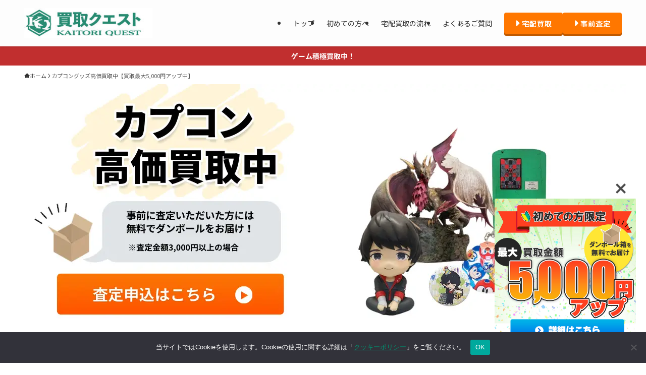

--- FILE ---
content_type: text/html; charset=UTF-8
request_url: https://kaitoriquest.com/capcom/
body_size: 56422
content:
<!DOCTYPE html>
<html lang="ja" data-loaded="false" data-scrolled="false" data-spmenu="closed">
<head>
<meta charset="utf-8">
<meta name="format-detection" content="telephone=no">
<meta http-equiv="X-UA-Compatible" content="IE=edge">
<meta name="viewport" content="width=device-width, viewport-fit=cover">
<title>カプコングッズ高価買取中【買取最大5,000円アップ中】 | おもちゃ・ゲーム高価買取なら【買取クエスト】</title>
<meta name='robots' content='max-image-preview:large' />
<link rel='dns-prefetch' href='//use.fontawesome.com' />
<link rel='dns-prefetch' href='//fonts.googleapis.com' />
<link rel="alternate" type="application/rss+xml" title="買取クエスト &raquo; フィード" href="https://kaitoriquest.com/feed/" />
<link rel="alternate" type="application/rss+xml" title="買取クエスト &raquo; コメントフィード" href="https://kaitoriquest.com/comments/feed/" />

<!-- SEO SIMPLE PACK 3.6.2 -->
<meta name="description" content="カプコングッズ買取中！ カプコンのグッズを強化買取！同じキャラクター、シリーズのまとめ売りでプラス査定。 只今、初めての方限定で買取金額最大5000円アップキャンペーン中！ 簡単事前査定で買取価格の確認も可能です。 専門店ならではの知識と経">
<meta name="keywords" content="フィギュア,プラモデル,ポケモンカード,ゲーム,宅配買取,高価買取,おもちゃ買取">
<link rel="canonical" href="https://kaitoriquest.com/capcom/">
<meta property="og:locale" content="ja_JP">
<meta property="og:type" content="article">
<meta property="og:title" content="カプコングッズ高価買取中【買取最大5,000円アップ中】 | おもちゃ・ゲーム高価買取なら【買取クエスト】">
<meta property="og:description" content="カプコングッズ買取中！ カプコンのグッズを強化買取！同じキャラクター、シリーズのまとめ売りでプラス査定。 只今、初めての方限定で買取金額最大5000円アップキャンペーン中！ 簡単事前査定で買取価格の確認も可能です。 専門店ならではの知識と経">
<meta property="og:url" content="https://kaitoriquest.com/capcom/">
<meta property="og:site_name" content="買取クエスト">
<meta name="twitter:card" content="summary_large_image">
<!-- Google Analytics (gtag.js) -->
<script async src="https://www.googletagmanager.com/gtag/js?id=G-NE5GEFEK8K"></script>
<script>
	window.dataLayer = window.dataLayer || [];
	function gtag(){dataLayer.push(arguments);}
	gtag("js", new Date());
	gtag("config", "G-NE5GEFEK8K");
	gtag("config", "UA-260782713-1");
</script>
	<!-- / SEO SIMPLE PACK -->

<style id='wp-img-auto-sizes-contain-inline-css' type='text/css'>
img:is([sizes=auto i],[sizes^="auto," i]){contain-intrinsic-size:3000px 1500px}
/*# sourceURL=wp-img-auto-sizes-contain-inline-css */
</style>
<style id='wp-block-image-inline-css' type='text/css'>
.wp-block-image>a,.wp-block-image>figure>a{display:inline-block}.wp-block-image img{box-sizing:border-box;height:auto;max-width:100%;vertical-align:bottom}@media not (prefers-reduced-motion){.wp-block-image img.hide{visibility:hidden}.wp-block-image img.show{animation:show-content-image .4s}}.wp-block-image[style*=border-radius] img,.wp-block-image[style*=border-radius]>a{border-radius:inherit}.wp-block-image.has-custom-border img{box-sizing:border-box}.wp-block-image.aligncenter{text-align:center}.wp-block-image.alignfull>a,.wp-block-image.alignwide>a{width:100%}.wp-block-image.alignfull img,.wp-block-image.alignwide img{height:auto;width:100%}.wp-block-image .aligncenter,.wp-block-image .alignleft,.wp-block-image .alignright,.wp-block-image.aligncenter,.wp-block-image.alignleft,.wp-block-image.alignright{display:table}.wp-block-image .aligncenter>figcaption,.wp-block-image .alignleft>figcaption,.wp-block-image .alignright>figcaption,.wp-block-image.aligncenter>figcaption,.wp-block-image.alignleft>figcaption,.wp-block-image.alignright>figcaption{caption-side:bottom;display:table-caption}.wp-block-image .alignleft{float:left;margin:.5em 1em .5em 0}.wp-block-image .alignright{float:right;margin:.5em 0 .5em 1em}.wp-block-image .aligncenter{margin-left:auto;margin-right:auto}.wp-block-image :where(figcaption){margin-bottom:1em;margin-top:.5em}.wp-block-image.is-style-circle-mask img{border-radius:9999px}@supports ((-webkit-mask-image:none) or (mask-image:none)) or (-webkit-mask-image:none){.wp-block-image.is-style-circle-mask img{border-radius:0;-webkit-mask-image:url('data:image/svg+xml;utf8,<svg viewBox="0 0 100 100" xmlns="http://www.w3.org/2000/svg"><circle cx="50" cy="50" r="50"/></svg>');mask-image:url('data:image/svg+xml;utf8,<svg viewBox="0 0 100 100" xmlns="http://www.w3.org/2000/svg"><circle cx="50" cy="50" r="50"/></svg>');mask-mode:alpha;-webkit-mask-position:center;mask-position:center;-webkit-mask-repeat:no-repeat;mask-repeat:no-repeat;-webkit-mask-size:contain;mask-size:contain}}:root :where(.wp-block-image.is-style-rounded img,.wp-block-image .is-style-rounded img){border-radius:9999px}.wp-block-image figure{margin:0}.wp-lightbox-container{display:flex;flex-direction:column;position:relative}.wp-lightbox-container img{cursor:zoom-in}.wp-lightbox-container img:hover+button{opacity:1}.wp-lightbox-container button{align-items:center;backdrop-filter:blur(16px) saturate(180%);background-color:#5a5a5a40;border:none;border-radius:4px;cursor:zoom-in;display:flex;height:20px;justify-content:center;opacity:0;padding:0;position:absolute;right:16px;text-align:center;top:16px;width:20px;z-index:100}@media not (prefers-reduced-motion){.wp-lightbox-container button{transition:opacity .2s ease}}.wp-lightbox-container button:focus-visible{outline:3px auto #5a5a5a40;outline:3px auto -webkit-focus-ring-color;outline-offset:3px}.wp-lightbox-container button:hover{cursor:pointer;opacity:1}.wp-lightbox-container button:focus{opacity:1}.wp-lightbox-container button:focus,.wp-lightbox-container button:hover,.wp-lightbox-container button:not(:hover):not(:active):not(.has-background){background-color:#5a5a5a40;border:none}.wp-lightbox-overlay{box-sizing:border-box;cursor:zoom-out;height:100vh;left:0;overflow:hidden;position:fixed;top:0;visibility:hidden;width:100%;z-index:100000}.wp-lightbox-overlay .close-button{align-items:center;cursor:pointer;display:flex;justify-content:center;min-height:40px;min-width:40px;padding:0;position:absolute;right:calc(env(safe-area-inset-right) + 16px);top:calc(env(safe-area-inset-top) + 16px);z-index:5000000}.wp-lightbox-overlay .close-button:focus,.wp-lightbox-overlay .close-button:hover,.wp-lightbox-overlay .close-button:not(:hover):not(:active):not(.has-background){background:none;border:none}.wp-lightbox-overlay .lightbox-image-container{height:var(--wp--lightbox-container-height);left:50%;overflow:hidden;position:absolute;top:50%;transform:translate(-50%,-50%);transform-origin:top left;width:var(--wp--lightbox-container-width);z-index:9999999999}.wp-lightbox-overlay .wp-block-image{align-items:center;box-sizing:border-box;display:flex;height:100%;justify-content:center;margin:0;position:relative;transform-origin:0 0;width:100%;z-index:3000000}.wp-lightbox-overlay .wp-block-image img{height:var(--wp--lightbox-image-height);min-height:var(--wp--lightbox-image-height);min-width:var(--wp--lightbox-image-width);width:var(--wp--lightbox-image-width)}.wp-lightbox-overlay .wp-block-image figcaption{display:none}.wp-lightbox-overlay button{background:none;border:none}.wp-lightbox-overlay .scrim{background-color:#fff;height:100%;opacity:.9;position:absolute;width:100%;z-index:2000000}.wp-lightbox-overlay.active{visibility:visible}@media not (prefers-reduced-motion){.wp-lightbox-overlay.active{animation:turn-on-visibility .25s both}.wp-lightbox-overlay.active img{animation:turn-on-visibility .35s both}.wp-lightbox-overlay.show-closing-animation:not(.active){animation:turn-off-visibility .35s both}.wp-lightbox-overlay.show-closing-animation:not(.active) img{animation:turn-off-visibility .25s both}.wp-lightbox-overlay.zoom.active{animation:none;opacity:1;visibility:visible}.wp-lightbox-overlay.zoom.active .lightbox-image-container{animation:lightbox-zoom-in .4s}.wp-lightbox-overlay.zoom.active .lightbox-image-container img{animation:none}.wp-lightbox-overlay.zoom.active .scrim{animation:turn-on-visibility .4s forwards}.wp-lightbox-overlay.zoom.show-closing-animation:not(.active){animation:none}.wp-lightbox-overlay.zoom.show-closing-animation:not(.active) .lightbox-image-container{animation:lightbox-zoom-out .4s}.wp-lightbox-overlay.zoom.show-closing-animation:not(.active) .lightbox-image-container img{animation:none}.wp-lightbox-overlay.zoom.show-closing-animation:not(.active) .scrim{animation:turn-off-visibility .4s forwards}}@keyframes show-content-image{0%{visibility:hidden}99%{visibility:hidden}to{visibility:visible}}@keyframes turn-on-visibility{0%{opacity:0}to{opacity:1}}@keyframes turn-off-visibility{0%{opacity:1;visibility:visible}99%{opacity:0;visibility:visible}to{opacity:0;visibility:hidden}}@keyframes lightbox-zoom-in{0%{transform:translate(calc((-100vw + var(--wp--lightbox-scrollbar-width))/2 + var(--wp--lightbox-initial-left-position)),calc(-50vh + var(--wp--lightbox-initial-top-position))) scale(var(--wp--lightbox-scale))}to{transform:translate(-50%,-50%) scale(1)}}@keyframes lightbox-zoom-out{0%{transform:translate(-50%,-50%) scale(1);visibility:visible}99%{visibility:visible}to{transform:translate(calc((-100vw + var(--wp--lightbox-scrollbar-width))/2 + var(--wp--lightbox-initial-left-position)),calc(-50vh + var(--wp--lightbox-initial-top-position))) scale(var(--wp--lightbox-scale));visibility:hidden}}
/*# sourceURL=https://kaitoriquest.com/wp-includes/blocks/image/style.min.css */
</style>
<style id='wp-block-paragraph-inline-css' type='text/css'>
.is-small-text{font-size:.875em}.is-regular-text{font-size:1em}.is-large-text{font-size:2.25em}.is-larger-text{font-size:3em}.has-drop-cap:not(:focus):first-letter{float:left;font-size:8.4em;font-style:normal;font-weight:100;line-height:.68;margin:.05em .1em 0 0;text-transform:uppercase}body.rtl .has-drop-cap:not(:focus):first-letter{float:none;margin-left:.1em}p.has-drop-cap.has-background{overflow:hidden}:root :where(p.has-background){padding:1.25em 2.375em}:where(p.has-text-color:not(.has-link-color)) a{color:inherit}p.has-text-align-left[style*="writing-mode:vertical-lr"],p.has-text-align-right[style*="writing-mode:vertical-rl"]{rotate:180deg}
/*# sourceURL=https://kaitoriquest.com/wp-includes/blocks/paragraph/style.min.css */
</style>
<style id='wp-block-columns-inline-css' type='text/css'>
.wp-block-columns{box-sizing:border-box;display:flex;flex-wrap:wrap!important}@media (min-width:782px){.wp-block-columns{flex-wrap:nowrap!important}}.wp-block-columns{align-items:normal!important}.wp-block-columns.are-vertically-aligned-top{align-items:flex-start}.wp-block-columns.are-vertically-aligned-center{align-items:center}.wp-block-columns.are-vertically-aligned-bottom{align-items:flex-end}@media (max-width:781px){.wp-block-columns:not(.is-not-stacked-on-mobile)>.wp-block-column{flex-basis:100%!important}}@media (min-width:782px){.wp-block-columns:not(.is-not-stacked-on-mobile)>.wp-block-column{flex-basis:0;flex-grow:1}.wp-block-columns:not(.is-not-stacked-on-mobile)>.wp-block-column[style*=flex-basis]{flex-grow:0}}.wp-block-columns.is-not-stacked-on-mobile{flex-wrap:nowrap!important}.wp-block-columns.is-not-stacked-on-mobile>.wp-block-column{flex-basis:0;flex-grow:1}.wp-block-columns.is-not-stacked-on-mobile>.wp-block-column[style*=flex-basis]{flex-grow:0}:where(.wp-block-columns){margin-bottom:1.75em}:where(.wp-block-columns.has-background){padding:1.25em 2.375em}.wp-block-column{flex-grow:1;min-width:0;overflow-wrap:break-word;word-break:break-word}.wp-block-column.is-vertically-aligned-top{align-self:flex-start}.wp-block-column.is-vertically-aligned-center{align-self:center}.wp-block-column.is-vertically-aligned-bottom{align-self:flex-end}.wp-block-column.is-vertically-aligned-stretch{align-self:stretch}.wp-block-column.is-vertically-aligned-bottom,.wp-block-column.is-vertically-aligned-center,.wp-block-column.is-vertically-aligned-top{width:100%}
/*# sourceURL=https://kaitoriquest.com/wp-includes/blocks/columns/style.min.css */
</style>
<style id='wp-block-heading-inline-css' type='text/css'>
h1:where(.wp-block-heading).has-background,h2:where(.wp-block-heading).has-background,h3:where(.wp-block-heading).has-background,h4:where(.wp-block-heading).has-background,h5:where(.wp-block-heading).has-background,h6:where(.wp-block-heading).has-background{padding:1.25em 2.375em}h1.has-text-align-left[style*=writing-mode]:where([style*=vertical-lr]),h1.has-text-align-right[style*=writing-mode]:where([style*=vertical-rl]),h2.has-text-align-left[style*=writing-mode]:where([style*=vertical-lr]),h2.has-text-align-right[style*=writing-mode]:where([style*=vertical-rl]),h3.has-text-align-left[style*=writing-mode]:where([style*=vertical-lr]),h3.has-text-align-right[style*=writing-mode]:where([style*=vertical-rl]),h4.has-text-align-left[style*=writing-mode]:where([style*=vertical-lr]),h4.has-text-align-right[style*=writing-mode]:where([style*=vertical-rl]),h5.has-text-align-left[style*=writing-mode]:where([style*=vertical-lr]),h5.has-text-align-right[style*=writing-mode]:where([style*=vertical-rl]),h6.has-text-align-left[style*=writing-mode]:where([style*=vertical-lr]),h6.has-text-align-right[style*=writing-mode]:where([style*=vertical-rl]){rotate:180deg}
/*# sourceURL=https://kaitoriquest.com/wp-includes/blocks/heading/style.min.css */
</style>
<style id='wp-block-table-inline-css' type='text/css'>
.wp-block-table{overflow-x:auto}.wp-block-table table{border-collapse:collapse;width:100%}.wp-block-table thead{border-bottom:3px solid}.wp-block-table tfoot{border-top:3px solid}.wp-block-table td,.wp-block-table th{border:1px solid;padding:.5em}.wp-block-table .has-fixed-layout{table-layout:fixed;width:100%}.wp-block-table .has-fixed-layout td,.wp-block-table .has-fixed-layout th{word-break:break-word}.wp-block-table.aligncenter,.wp-block-table.alignleft,.wp-block-table.alignright{display:table;width:auto}.wp-block-table.aligncenter td,.wp-block-table.aligncenter th,.wp-block-table.alignleft td,.wp-block-table.alignleft th,.wp-block-table.alignright td,.wp-block-table.alignright th{word-break:break-word}.wp-block-table .has-subtle-light-gray-background-color{background-color:#f3f4f5}.wp-block-table .has-subtle-pale-green-background-color{background-color:#e9fbe5}.wp-block-table .has-subtle-pale-blue-background-color{background-color:#e7f5fe}.wp-block-table .has-subtle-pale-pink-background-color{background-color:#fcf0ef}.wp-block-table.is-style-stripes{background-color:initial;border-collapse:inherit;border-spacing:0}.wp-block-table.is-style-stripes tbody tr:nth-child(odd){background-color:#f0f0f0}.wp-block-table.is-style-stripes.has-subtle-light-gray-background-color tbody tr:nth-child(odd){background-color:#f3f4f5}.wp-block-table.is-style-stripes.has-subtle-pale-green-background-color tbody tr:nth-child(odd){background-color:#e9fbe5}.wp-block-table.is-style-stripes.has-subtle-pale-blue-background-color tbody tr:nth-child(odd){background-color:#e7f5fe}.wp-block-table.is-style-stripes.has-subtle-pale-pink-background-color tbody tr:nth-child(odd){background-color:#fcf0ef}.wp-block-table.is-style-stripes td,.wp-block-table.is-style-stripes th{border-color:#0000}.wp-block-table.is-style-stripes{border-bottom:1px solid #f0f0f0}.wp-block-table .has-border-color td,.wp-block-table .has-border-color th,.wp-block-table .has-border-color tr,.wp-block-table .has-border-color>*{border-color:inherit}.wp-block-table table[style*=border-top-color] tr:first-child,.wp-block-table table[style*=border-top-color] tr:first-child td,.wp-block-table table[style*=border-top-color] tr:first-child th,.wp-block-table table[style*=border-top-color]>*,.wp-block-table table[style*=border-top-color]>* td,.wp-block-table table[style*=border-top-color]>* th{border-top-color:inherit}.wp-block-table table[style*=border-top-color] tr:not(:first-child){border-top-color:initial}.wp-block-table table[style*=border-right-color] td:last-child,.wp-block-table table[style*=border-right-color] th,.wp-block-table table[style*=border-right-color] tr,.wp-block-table table[style*=border-right-color]>*{border-right-color:inherit}.wp-block-table table[style*=border-bottom-color] tr:last-child,.wp-block-table table[style*=border-bottom-color] tr:last-child td,.wp-block-table table[style*=border-bottom-color] tr:last-child th,.wp-block-table table[style*=border-bottom-color]>*,.wp-block-table table[style*=border-bottom-color]>* td,.wp-block-table table[style*=border-bottom-color]>* th{border-bottom-color:inherit}.wp-block-table table[style*=border-bottom-color] tr:not(:last-child){border-bottom-color:initial}.wp-block-table table[style*=border-left-color] td:first-child,.wp-block-table table[style*=border-left-color] th,.wp-block-table table[style*=border-left-color] tr,.wp-block-table table[style*=border-left-color]>*{border-left-color:inherit}.wp-block-table table[style*=border-style] td,.wp-block-table table[style*=border-style] th,.wp-block-table table[style*=border-style] tr,.wp-block-table table[style*=border-style]>*{border-style:inherit}.wp-block-table table[style*=border-width] td,.wp-block-table table[style*=border-width] th,.wp-block-table table[style*=border-width] tr,.wp-block-table table[style*=border-width]>*{border-style:inherit;border-width:inherit}
/*# sourceURL=https://kaitoriquest.com/wp-includes/blocks/table/style.min.css */
</style>
<link rel='stylesheet' id='font-awesome-all-css' href='https://kaitoriquest.com/wp-content/themes/swell/assets/font-awesome/v6/css/all.min.css?ver=2.15.0' type='text/css' media='all' />
<style id='wp-block-library-inline-css' type='text/css'>
:root{--wp-block-synced-color:#7a00df;--wp-block-synced-color--rgb:122,0,223;--wp-bound-block-color:var(--wp-block-synced-color);--wp-editor-canvas-background:#ddd;--wp-admin-theme-color:#007cba;--wp-admin-theme-color--rgb:0,124,186;--wp-admin-theme-color-darker-10:#006ba1;--wp-admin-theme-color-darker-10--rgb:0,107,160.5;--wp-admin-theme-color-darker-20:#005a87;--wp-admin-theme-color-darker-20--rgb:0,90,135;--wp-admin-border-width-focus:2px}@media (min-resolution:192dpi){:root{--wp-admin-border-width-focus:1.5px}}.wp-element-button{cursor:pointer}:root .has-very-light-gray-background-color{background-color:#eee}:root .has-very-dark-gray-background-color{background-color:#313131}:root .has-very-light-gray-color{color:#eee}:root .has-very-dark-gray-color{color:#313131}:root .has-vivid-green-cyan-to-vivid-cyan-blue-gradient-background{background:linear-gradient(135deg,#00d084,#0693e3)}:root .has-purple-crush-gradient-background{background:linear-gradient(135deg,#34e2e4,#4721fb 50%,#ab1dfe)}:root .has-hazy-dawn-gradient-background{background:linear-gradient(135deg,#faaca8,#dad0ec)}:root .has-subdued-olive-gradient-background{background:linear-gradient(135deg,#fafae1,#67a671)}:root .has-atomic-cream-gradient-background{background:linear-gradient(135deg,#fdd79a,#004a59)}:root .has-nightshade-gradient-background{background:linear-gradient(135deg,#330968,#31cdcf)}:root .has-midnight-gradient-background{background:linear-gradient(135deg,#020381,#2874fc)}:root{--wp--preset--font-size--normal:16px;--wp--preset--font-size--huge:42px}.has-regular-font-size{font-size:1em}.has-larger-font-size{font-size:2.625em}.has-normal-font-size{font-size:var(--wp--preset--font-size--normal)}.has-huge-font-size{font-size:var(--wp--preset--font-size--huge)}.has-text-align-center{text-align:center}.has-text-align-left{text-align:left}.has-text-align-right{text-align:right}.has-fit-text{white-space:nowrap!important}#end-resizable-editor-section{display:none}.aligncenter{clear:both}.items-justified-left{justify-content:flex-start}.items-justified-center{justify-content:center}.items-justified-right{justify-content:flex-end}.items-justified-space-between{justify-content:space-between}.screen-reader-text{border:0;clip-path:inset(50%);height:1px;margin:-1px;overflow:hidden;padding:0;position:absolute;width:1px;word-wrap:normal!important}.screen-reader-text:focus{background-color:#ddd;clip-path:none;color:#444;display:block;font-size:1em;height:auto;left:5px;line-height:normal;padding:15px 23px 14px;text-decoration:none;top:5px;width:auto;z-index:100000}html :where(.has-border-color){border-style:solid}html :where([style*=border-top-color]){border-top-style:solid}html :where([style*=border-right-color]){border-right-style:solid}html :where([style*=border-bottom-color]){border-bottom-style:solid}html :where([style*=border-left-color]){border-left-style:solid}html :where([style*=border-width]){border-style:solid}html :where([style*=border-top-width]){border-top-style:solid}html :where([style*=border-right-width]){border-right-style:solid}html :where([style*=border-bottom-width]){border-bottom-style:solid}html :where([style*=border-left-width]){border-left-style:solid}html :where(img[class*=wp-image-]){height:auto;max-width:100%}:where(figure){margin:0 0 1em}html :where(.is-position-sticky){--wp-admin--admin-bar--position-offset:var(--wp-admin--admin-bar--height,0px)}@media screen and (max-width:600px){html :where(.is-position-sticky){--wp-admin--admin-bar--position-offset:0px}}

/*# sourceURL=wp-block-library-inline-css */
</style><style id='global-styles-inline-css' type='text/css'>
:root{--wp--preset--aspect-ratio--square: 1;--wp--preset--aspect-ratio--4-3: 4/3;--wp--preset--aspect-ratio--3-4: 3/4;--wp--preset--aspect-ratio--3-2: 3/2;--wp--preset--aspect-ratio--2-3: 2/3;--wp--preset--aspect-ratio--16-9: 16/9;--wp--preset--aspect-ratio--9-16: 9/16;--wp--preset--color--black: #000;--wp--preset--color--cyan-bluish-gray: #abb8c3;--wp--preset--color--white: #fff;--wp--preset--color--pale-pink: #f78da7;--wp--preset--color--vivid-red: #cf2e2e;--wp--preset--color--luminous-vivid-orange: #ff6900;--wp--preset--color--luminous-vivid-amber: #fcb900;--wp--preset--color--light-green-cyan: #7bdcb5;--wp--preset--color--vivid-green-cyan: #00d084;--wp--preset--color--pale-cyan-blue: #8ed1fc;--wp--preset--color--vivid-cyan-blue: #0693e3;--wp--preset--color--vivid-purple: #9b51e0;--wp--preset--color--swl-main: var(--color_main);--wp--preset--color--swl-main-thin: var(--color_main_thin);--wp--preset--color--swl-gray: var(--color_gray);--wp--preset--color--swl-deep-01: var(--color_deep01);--wp--preset--color--swl-deep-02: var(--color_deep02);--wp--preset--color--swl-deep-03: var(--color_deep03);--wp--preset--color--swl-deep-04: var(--color_deep04);--wp--preset--color--swl-pale-01: var(--color_pale01);--wp--preset--color--swl-pale-02: var(--color_pale02);--wp--preset--color--swl-pale-03: var(--color_pale03);--wp--preset--color--swl-pale-04: var(--color_pale04);--wp--preset--gradient--vivid-cyan-blue-to-vivid-purple: linear-gradient(135deg,rgb(6,147,227) 0%,rgb(155,81,224) 100%);--wp--preset--gradient--light-green-cyan-to-vivid-green-cyan: linear-gradient(135deg,rgb(122,220,180) 0%,rgb(0,208,130) 100%);--wp--preset--gradient--luminous-vivid-amber-to-luminous-vivid-orange: linear-gradient(135deg,rgb(252,185,0) 0%,rgb(255,105,0) 100%);--wp--preset--gradient--luminous-vivid-orange-to-vivid-red: linear-gradient(135deg,rgb(255,105,0) 0%,rgb(207,46,46) 100%);--wp--preset--gradient--very-light-gray-to-cyan-bluish-gray: linear-gradient(135deg,rgb(238,238,238) 0%,rgb(169,184,195) 100%);--wp--preset--gradient--cool-to-warm-spectrum: linear-gradient(135deg,rgb(74,234,220) 0%,rgb(151,120,209) 20%,rgb(207,42,186) 40%,rgb(238,44,130) 60%,rgb(251,105,98) 80%,rgb(254,248,76) 100%);--wp--preset--gradient--blush-light-purple: linear-gradient(135deg,rgb(255,206,236) 0%,rgb(152,150,240) 100%);--wp--preset--gradient--blush-bordeaux: linear-gradient(135deg,rgb(254,205,165) 0%,rgb(254,45,45) 50%,rgb(107,0,62) 100%);--wp--preset--gradient--luminous-dusk: linear-gradient(135deg,rgb(255,203,112) 0%,rgb(199,81,192) 50%,rgb(65,88,208) 100%);--wp--preset--gradient--pale-ocean: linear-gradient(135deg,rgb(255,245,203) 0%,rgb(182,227,212) 50%,rgb(51,167,181) 100%);--wp--preset--gradient--electric-grass: linear-gradient(135deg,rgb(202,248,128) 0%,rgb(113,206,126) 100%);--wp--preset--gradient--midnight: linear-gradient(135deg,rgb(2,3,129) 0%,rgb(40,116,252) 100%);--wp--preset--font-size--small: 0.9em;--wp--preset--font-size--medium: 1.1em;--wp--preset--font-size--large: 1.25em;--wp--preset--font-size--x-large: 42px;--wp--preset--font-size--xs: 0.75em;--wp--preset--font-size--huge: 1.6em;--wp--preset--spacing--20: 0.44rem;--wp--preset--spacing--30: 0.67rem;--wp--preset--spacing--40: 1rem;--wp--preset--spacing--50: 1.5rem;--wp--preset--spacing--60: 2.25rem;--wp--preset--spacing--70: 3.38rem;--wp--preset--spacing--80: 5.06rem;--wp--preset--shadow--natural: 6px 6px 9px rgba(0, 0, 0, 0.2);--wp--preset--shadow--deep: 12px 12px 50px rgba(0, 0, 0, 0.4);--wp--preset--shadow--sharp: 6px 6px 0px rgba(0, 0, 0, 0.2);--wp--preset--shadow--outlined: 6px 6px 0px -3px rgb(255, 255, 255), 6px 6px rgb(0, 0, 0);--wp--preset--shadow--crisp: 6px 6px 0px rgb(0, 0, 0);}:where(.is-layout-flex){gap: 0.5em;}:where(.is-layout-grid){gap: 0.5em;}body .is-layout-flex{display: flex;}.is-layout-flex{flex-wrap: wrap;align-items: center;}.is-layout-flex > :is(*, div){margin: 0;}body .is-layout-grid{display: grid;}.is-layout-grid > :is(*, div){margin: 0;}:where(.wp-block-columns.is-layout-flex){gap: 2em;}:where(.wp-block-columns.is-layout-grid){gap: 2em;}:where(.wp-block-post-template.is-layout-flex){gap: 1.25em;}:where(.wp-block-post-template.is-layout-grid){gap: 1.25em;}.has-black-color{color: var(--wp--preset--color--black) !important;}.has-cyan-bluish-gray-color{color: var(--wp--preset--color--cyan-bluish-gray) !important;}.has-white-color{color: var(--wp--preset--color--white) !important;}.has-pale-pink-color{color: var(--wp--preset--color--pale-pink) !important;}.has-vivid-red-color{color: var(--wp--preset--color--vivid-red) !important;}.has-luminous-vivid-orange-color{color: var(--wp--preset--color--luminous-vivid-orange) !important;}.has-luminous-vivid-amber-color{color: var(--wp--preset--color--luminous-vivid-amber) !important;}.has-light-green-cyan-color{color: var(--wp--preset--color--light-green-cyan) !important;}.has-vivid-green-cyan-color{color: var(--wp--preset--color--vivid-green-cyan) !important;}.has-pale-cyan-blue-color{color: var(--wp--preset--color--pale-cyan-blue) !important;}.has-vivid-cyan-blue-color{color: var(--wp--preset--color--vivid-cyan-blue) !important;}.has-vivid-purple-color{color: var(--wp--preset--color--vivid-purple) !important;}.has-black-background-color{background-color: var(--wp--preset--color--black) !important;}.has-cyan-bluish-gray-background-color{background-color: var(--wp--preset--color--cyan-bluish-gray) !important;}.has-white-background-color{background-color: var(--wp--preset--color--white) !important;}.has-pale-pink-background-color{background-color: var(--wp--preset--color--pale-pink) !important;}.has-vivid-red-background-color{background-color: var(--wp--preset--color--vivid-red) !important;}.has-luminous-vivid-orange-background-color{background-color: var(--wp--preset--color--luminous-vivid-orange) !important;}.has-luminous-vivid-amber-background-color{background-color: var(--wp--preset--color--luminous-vivid-amber) !important;}.has-light-green-cyan-background-color{background-color: var(--wp--preset--color--light-green-cyan) !important;}.has-vivid-green-cyan-background-color{background-color: var(--wp--preset--color--vivid-green-cyan) !important;}.has-pale-cyan-blue-background-color{background-color: var(--wp--preset--color--pale-cyan-blue) !important;}.has-vivid-cyan-blue-background-color{background-color: var(--wp--preset--color--vivid-cyan-blue) !important;}.has-vivid-purple-background-color{background-color: var(--wp--preset--color--vivid-purple) !important;}.has-black-border-color{border-color: var(--wp--preset--color--black) !important;}.has-cyan-bluish-gray-border-color{border-color: var(--wp--preset--color--cyan-bluish-gray) !important;}.has-white-border-color{border-color: var(--wp--preset--color--white) !important;}.has-pale-pink-border-color{border-color: var(--wp--preset--color--pale-pink) !important;}.has-vivid-red-border-color{border-color: var(--wp--preset--color--vivid-red) !important;}.has-luminous-vivid-orange-border-color{border-color: var(--wp--preset--color--luminous-vivid-orange) !important;}.has-luminous-vivid-amber-border-color{border-color: var(--wp--preset--color--luminous-vivid-amber) !important;}.has-light-green-cyan-border-color{border-color: var(--wp--preset--color--light-green-cyan) !important;}.has-vivid-green-cyan-border-color{border-color: var(--wp--preset--color--vivid-green-cyan) !important;}.has-pale-cyan-blue-border-color{border-color: var(--wp--preset--color--pale-cyan-blue) !important;}.has-vivid-cyan-blue-border-color{border-color: var(--wp--preset--color--vivid-cyan-blue) !important;}.has-vivid-purple-border-color{border-color: var(--wp--preset--color--vivid-purple) !important;}.has-vivid-cyan-blue-to-vivid-purple-gradient-background{background: var(--wp--preset--gradient--vivid-cyan-blue-to-vivid-purple) !important;}.has-light-green-cyan-to-vivid-green-cyan-gradient-background{background: var(--wp--preset--gradient--light-green-cyan-to-vivid-green-cyan) !important;}.has-luminous-vivid-amber-to-luminous-vivid-orange-gradient-background{background: var(--wp--preset--gradient--luminous-vivid-amber-to-luminous-vivid-orange) !important;}.has-luminous-vivid-orange-to-vivid-red-gradient-background{background: var(--wp--preset--gradient--luminous-vivid-orange-to-vivid-red) !important;}.has-very-light-gray-to-cyan-bluish-gray-gradient-background{background: var(--wp--preset--gradient--very-light-gray-to-cyan-bluish-gray) !important;}.has-cool-to-warm-spectrum-gradient-background{background: var(--wp--preset--gradient--cool-to-warm-spectrum) !important;}.has-blush-light-purple-gradient-background{background: var(--wp--preset--gradient--blush-light-purple) !important;}.has-blush-bordeaux-gradient-background{background: var(--wp--preset--gradient--blush-bordeaux) !important;}.has-luminous-dusk-gradient-background{background: var(--wp--preset--gradient--luminous-dusk) !important;}.has-pale-ocean-gradient-background{background: var(--wp--preset--gradient--pale-ocean) !important;}.has-electric-grass-gradient-background{background: var(--wp--preset--gradient--electric-grass) !important;}.has-midnight-gradient-background{background: var(--wp--preset--gradient--midnight) !important;}.has-small-font-size{font-size: var(--wp--preset--font-size--small) !important;}.has-medium-font-size{font-size: var(--wp--preset--font-size--medium) !important;}.has-large-font-size{font-size: var(--wp--preset--font-size--large) !important;}.has-x-large-font-size{font-size: var(--wp--preset--font-size--x-large) !important;}
:where(.wp-block-columns.is-layout-flex){gap: 2em;}:where(.wp-block-columns.is-layout-grid){gap: 2em;}
/*# sourceURL=global-styles-inline-css */
</style>

<link rel='stylesheet' id='swell-icons-css' href='https://kaitoriquest.com/wp-content/themes/swell/build/css/swell-icons.css?ver=2.15.0' type='text/css' media='all' />
<style id='main_style-inline-css' type='text/css'>
.c-infoBar__btn,.is-style-btn_shiny a{overflow:hidden;position:relative;transition:opacity .25s,-webkit-transform .25s;transition:opacity .25s,transform .25s;transition:opacity .25s,transform .25s,-webkit-transform .25s;z-index:0}.c-infoBar__btn:before,.is-style-btn_shiny a:before{background-image:linear-gradient(90deg,hsla(0,0%,100%,0),hsla(0,0%,100%,.6) 80%,hsla(0,0%,100%,0));content:"";height:200px;left:-120px;position:absolute;top:50%;-webkit-transform:translateY(-50%) rotate(25deg);transform:translateY(-50%) rotate(25deg);width:80px}.c-infoBar__btn:after,.is-style-btn_shiny a:after{-webkit-animation-duration:3s;animation-duration:3s;-webkit-animation-iteration-count:infinite;animation-iteration-count:infinite;-webkit-animation-name:shiny_btn;animation-name:shiny_btn;-webkit-animation-timing-function:ease-in-out;animation-timing-function:ease-in-out;background-image:linear-gradient(100deg,hsla(0,0%,100%,0),#fff);content:"";height:100%;left:-100px;position:absolute;top:0;width:50px}.c-infoBar__btn:hover,.is-style-btn_shiny a:hover{-webkit-transform:translateY(2px);transform:translateY(2px)}.c-infoBar__btn:hover:before,.is-style-btn_shiny a:hover:before{left:110%;transition:.25s ease-in-out}.c-infoBar__btn:hover:after,.is-style-btn_shiny a:hover:after{-webkit-animation:none;animation:none}#fix_bottom_menu:before,.c-infoBar:before,.c-mvBtn__btn:before,.l-fixHeader:before,.p-spMenu__inner:before,[data-type=type1] .p-blogCard__inner:before{content:"";height:100%;left:0;position:absolute;top:0;width:100%;z-index:0}.wp-block-image.is-style-shadow img,.wp-block-video.is-style-shadow video,img.shadow{box-shadow:0 2px 8px rgba(0,0,0,.1),0 4px 8px -4px rgba(0,0,0,.2)}.w-pageTop,.w-singleBottom,.w-singleTop{margin:2em 0}.c-categoryList:before,.c-tagList:before,.c-taxList:before,code.dir_name:before,code.file_name:before{-webkit-font-smoothing:antialiased;-moz-osx-font-smoothing:grayscale;font-family:icomoon!important;font-style:normal;font-variant:normal;font-weight:400;line-height:1;text-transform:none}.c-categoryList__separation:after,.p-breadcrumb__item:after{background-color:currentcolor;-webkit-clip-path:polygon(45% 9%,75% 51%,45% 90%,30% 90%,60% 50%,30% 10%);clip-path:polygon(45% 9%,75% 51%,45% 90%,30% 90%,60% 50%,30% 10%);content:"";display:block;height:10px;margin:0;opacity:.8;width:10px}@-webkit-keyframes flash{0%{opacity:.6}to{opacity:1}}@keyframes flash{0%{opacity:.6}to{opacity:1}}@-webkit-keyframes FadeIn{to{opacity:1}}@keyframes FadeIn{to{opacity:1}}@-webkit-keyframes FadeInFromX{to{opacity:1;-webkit-transform:translateX(0);transform:translateX(0)}}@keyframes FadeInFromX{to{opacity:1;-webkit-transform:translateX(0);transform:translateX(0)}}@-webkit-keyframes FadeInFromY{to{opacity:1;-webkit-transform:translateY(0);transform:translateY(0)}}@keyframes FadeInFromY{to{opacity:1;-webkit-transform:translateY(0);transform:translateY(0)}}@-webkit-keyframes flowing_text{to{-webkit-transform:translateX(-100%);transform:translateX(-100%)}}@keyframes flowing_text{to{-webkit-transform:translateX(-100%);transform:translateX(-100%)}}@-webkit-keyframes shiny_btn{0%{opacity:0;-webkit-transform:scale(0) rotate(25deg);transform:scale(0) rotate(25deg)}84%{opacity:0;-webkit-transform:scale(0) rotate(25deg);transform:scale(0) rotate(25deg)}85%{opacity:.9;-webkit-transform:scale(1) rotate(25deg);transform:scale(1) rotate(25deg)}to{opacity:0;-webkit-transform:scale(50) rotate(25deg);transform:scale(50) rotate(25deg)}}@keyframes shiny_btn{0%{opacity:0;-webkit-transform:scale(0) rotate(25deg);transform:scale(0) rotate(25deg)}84%{opacity:0;-webkit-transform:scale(0) rotate(25deg);transform:scale(0) rotate(25deg)}85%{opacity:.9;-webkit-transform:scale(1) rotate(25deg);transform:scale(1) rotate(25deg)}to{opacity:0;-webkit-transform:scale(50) rotate(25deg);transform:scale(50) rotate(25deg)}}@-webkit-keyframes leftToRight{0%{-webkit-transform:scale(1.1) translateX(-1%);transform:scale(1.1) translateX(-1%)}to{-webkit-transform:scale(1.1) translateX(1%);transform:scale(1.1) translateX(1%)}}@keyframes leftToRight{0%{-webkit-transform:scale(1.1) translateX(-1%);transform:scale(1.1) translateX(-1%)}to{-webkit-transform:scale(1.1) translateX(1%);transform:scale(1.1) translateX(1%)}}@-webkit-keyframes zoomUp{0%{-webkit-transform:scale(1);transform:scale(1)}to{-webkit-transform:scale(1.1);transform:scale(1.1)}}@keyframes zoomUp{0%{-webkit-transform:scale(1);transform:scale(1)}to{-webkit-transform:scale(1.1);transform:scale(1.1)}}@-webkit-keyframes FloatVertical{0%{-webkit-transform:translate3d(0,4px,0);transform:translate3d(0,4px,0)}50%{-webkit-transform:translate3d(0,-4px,0);transform:translate3d(0,-4px,0)}to{-webkit-transform:translate3d(0,4px,0);transform:translate3d(0,4px,0)}}@keyframes FloatVertical{0%{-webkit-transform:translate3d(0,4px,0);transform:translate3d(0,4px,0)}50%{-webkit-transform:translate3d(0,-4px,0);transform:translate3d(0,-4px,0)}to{-webkit-transform:translate3d(0,4px,0);transform:translate3d(0,4px,0)}}@-webkit-keyframes FloatHorizontal{0%{-webkit-transform:translate3d(4px,0,0);transform:translate3d(4px,0,0)}50%{-webkit-transform:translate3d(-4px,0,0);transform:translate3d(-4px,0,0)}to{-webkit-transform:translate3d(4px,0,0);transform:translate3d(4px,0,0)}}@keyframes FloatHorizontal{0%{-webkit-transform:translate3d(4px,0,0);transform:translate3d(4px,0,0)}50%{-webkit-transform:translate3d(-4px,0,0);transform:translate3d(-4px,0,0)}to{-webkit-transform:translate3d(4px,0,0);transform:translate3d(4px,0,0)}}:root{--color_border:hsla(0,0%,78%,.5);--color_gray:hsla(0,0%,78%,.15);--swl-color_hov_gray:rgba(3,2,2,.05);--swl-color_shadow:rgba(0,0,0,.12);--swl-fz--root:3.6vw;--swl-fz--side:var(--swl-fz--root);--swl-block-margin:2em;--swl-sidebar_width:280px;--swl-sidebar_margin:24px;--swl-pad_post_content:0px;--swl-pad_container:4vw;--swl-h2-margin--x:-2vw;--swl-box_shadow:0 2px 4px rgba(0,0,0,.05),0 4px 4px -4px rgba(0,0,0,.1);--swl-img_shadow:0 2px 8px rgba(0,0,0,.1),0 4px 8px -4px rgba(0,0,0,.2);--swl-btn_shadow:0 2px 2px rgba(0,0,0,.1),0 4px 8px -4px rgba(0,0,0,.2);--swl-text_color--black:#333;--swl-text_color--white:#fff;--swl-fz--xs:.75em;--swl-fz--small:.9em;--swl-fz--normal:1rem;--swl-fz--medium:1.1em;--swl-fz--large:1.25em;--swl-fz--huge:1.6em;--swl-list-padding--left:1.5em;--swl-list-padding--has_bg:1em 1em 1em 1.75em}html{font-size:var(--swl-fz--root)}.c-plainBtn{-webkit-appearance:none;-o-appearance:none;appearance:none;background-color:transparent;border:none;box-shadow:none}*,.c-plainBtn{margin:0;padding:0}*{box-sizing:border-box;font-family:inherit;font-size:inherit;line-height:inherit}:after,:before{box-sizing:inherit;text-decoration:inherit;vertical-align:inherit}b,strong{font-weight:700}sub,sup{font-size:smaller}ruby>rt{font-size:50%}main{display:block}:where(ol:not([type])),:where(ul:not([type])){list-style:none}blockquote,q{quotes:none}blockquote:after,blockquote:before,q:after,q:before{content:none}table{border-collapse:collapse;border-spacing:0}td,th{word-break:break-all}img{border-style:none;height:auto;max-width:100%}video{outline:none}code,pre{-moz-tab-size:4;-o-tab-size:4;tab-size:4}svg:not([fill]){fill:currentcolor}[hidden]{display:none}button,input,optgroup,select,textarea{font-family:inherit;font-size:inherit;line-height:inherit}button,input{overflow:visible}button,select{text-transform:none}[type=button],[type=reset],[type=submit],button{-webkit-appearance:button;cursor:pointer;display:inline-block}[role=button]{cursor:pointer}fieldset{padding:.35em .75em .625em}legend{box-sizing:border-box;color:inherit;display:table;max-width:100%;padding:0;white-space:normal}button,input,select,textarea{background-color:#f7f7f7;border:1px solid hsla(0,0%,78%,.5);border-radius:0;color:#333;padding:.25em .5em}[type=color]{padding:0}[type=range]{vertical-align:middle}[aria-busy=true]{cursor:progress}[aria-controls]{cursor:pointer}[aria-disabled]{cursor:default}html{letter-spacing:var(--swl-letter_spacing,normal)}body{word-wrap:break-word;-webkit-text-size-adjust:100%;background-color:var(--color_bg);color:var(--color_text);font-family:var(--swl-font_family);font-size:1rem;font-weight:var(--swl-font_weight);line-height:1.6;max-width:100%;min-width:100%;overflow-wrap:break-word;overflow-x:clip;position:relative}a{color:var(--color_link)}.swl-inline-color{--color_link:currentcolor}#lp-content .post_content,#main_content .post_content{font-size:var(--swl-fz--content,16px)}[data-spmenu=opened] #wpadminbar{z-index:1}#fix_bottom_menu{bottom:-60px;display:none;left:0;position:fixed}[data-spmenu=opened] body>.adsbygoogle{top:-140px!important}.-index-off .widget_swell_index,.-index-off [data-onclick=toggleIndex]{display:none}.-index-off .widget_swell_index+.c-widget{margin-top:0!important}.l-article{max-width:var(--article_size);padding-left:0;padding-right:0}.-sidebar-off .l-article,.lp-content .l-article{margin-left:auto;margin-right:auto}#body_wrap{max-width:100%;overflow-x:clip;position:relative;z-index:1}#body_wrap.-bg-fix{z-index:1}#body_wrap.-bg-fix:before{content:"";height:100%;left:0;position:fixed;top:0;width:100%;z-index:-1}.admin-bar{--swl-adminbarH:var(--wp-admin--admin-bar--height,32px)}.l-container{margin-left:auto;margin-right:auto;max-width:calc(var(--container_size, 0px) + var(--swl-pad_container, 0px)*2);padding-left:var(--swl-pad_container,0);padding-right:var(--swl-pad_container,0)}.l-content{margin:0 auto 6em;padding-top:2em;position:relative;z-index:1}.l-fixHeader{left:0;margin-top:var(--swl-adminbarH,0);opacity:0;position:fixed;top:0;-webkit-transform:translateY(calc(var(--swl-fix_headerH, 100px)*-1));transform:translateY(calc(var(--swl-fix_headerH, 100px)*-1));visibility:hidden;width:100%;z-index:101}.l-fixHeader[data-ready]{transition:all .5s}.l-fixHeader:before{background:var(--color_header_bg);display:block}.c-smallNavTitle{color:inherit;font-size:10px;line-height:1;opacity:.6}.sub-menu .c-smallNavTitle{display:none}.c-gnav{display:flex;height:100%;text-align:center}.c-gnav a{text-decoration:none}.c-gnav .ttl{color:inherit;line-height:1;position:relative;z-index:1}.c-gnav>.menu-item{height:100%;position:relative}.c-gnav>.menu-item:hover>.sub-menu{opacity:1;visibility:visible}.c-gnav>.menu-item>a{color:inherit;display:flex;flex-direction:column;height:100%;justify-content:center;padding:0 12px;position:relative;white-space:nowrap}.c-gnav>.menu-item>a .ttl{display:block;font-size:14px}.c-gnav>.menu-item>a:after{bottom:0;content:"";display:block;left:0;position:absolute;transition:width .25s,height .25s,-webkit-transform .25s;transition:transform .25s,width .25s,height .25s;transition:transform .25s,width .25s,height .25s,-webkit-transform .25s}.c-gnav>.menu-item>a .c-submenuToggleBtn{display:none}.c-gnav>.menu-item>.sub-menu{left:50%;top:100%;-webkit-transform:translateX(-50%);transform:translateX(-50%)}.c-gnav .sub-menu{box-shadow:0 2px 4px rgba(0,0,0,.1);opacity:0;position:absolute;text-align:left;transition:opacity .25s,visibility .25s;visibility:hidden;width:15em;z-index:1}.c-gnav .sub-menu li{position:relative}.c-gnav .sub-menu .ttl{font-size:.9em;left:0;position:relative;transition:left .25s}.c-gnav .sub-menu a{color:inherit;display:block;padding:.5em .75em;position:relative}.c-gnav .sub-menu a:hover{background-color:var(--swl-color_hov_gray)}.c-gnav__sBtn{color:inherit;display:flex;flex-direction:column;height:100%;justify-content:center;padding:0 12px;width:auto}.c-gnav__sBtn .icon-search{font-size:20px}.l-header{background:var(--color_header_bg);left:0;top:0;z-index:100}.l-header,.l-header__inner{position:relative;width:100%}.l-header__inner{color:var(--color_header_text);z-index:1}.l-header__inner .c-catchphrase{letter-spacing:var(--swl-letter_spacing,.2px)}.l-header__logo{line-height:1}.c-headLogo.-txt{align-items:center;display:flex}.c-headLogo__link{display:block;text-decoration:none}.-img .c-headLogo__link{height:100%}.-txt .c-headLogo__link{color:inherit;display:block;font-size:5vw;font-weight:700}.c-headLogo__img{height:100%;-o-object-fit:contain;object-fit:contain;width:auto}.w-header{align-items:center;display:flex}.l-header__customBtn,.l-header__menuBtn{height:var(--logo_size_sp);line-height:1.25;text-align:center;width:var(--logo_size_sp)}.l-mainContent{position:static!important;width:100%}.-sidebar-on .l-mainContent{max-width:100%}.l-mainContent__inner>:first-child,.l-parent>:first-child,.post_content>:first-child{margin-top:0!important}.l-mainContent__inner>:last-child,.l-parent>:last-child,.post_content>:last-child{margin-bottom:0!important}.l-scrollObserver{display:block;height:1px;left:0;pointer-events:none;position:absolute;top:100px;visibility:hidden;width:100%;z-index:1000}#sidebar{font-size:var(--swl-fz--side);position:relative}.c-blogLink{--the-ison-size:1em;align-items:center;display:flex;gap:.5em;line-height:1.5;text-decoration:none}.c-blogLink__icon{flex:0 0 auto;text-decoration:none}.c-blogLink__icon .__svg{height:var(--the-ison-size);width:var(--the-ison-size)}.c-blogLink[data-style=text]{--the-ison-size:.9em}.c-blogLink[data-style=text] .c-blogLink__icon{border:1px solid;border-radius:50%;display:inline-flex;flex:0 0 auto;padding:4px}.c-blogLink[data-style=text] .c-blogLink__text{text-decoration:underline}.c-blogLink[data-style=slim]{--the-ison-size:1.2em;align-items:stretch;border-radius:6px;box-shadow:0 1px 3px 1px rgba(0,0,0,.1);color:inherit;gap:0;overflow:hidden}.c-blogLink[data-style=slim] .c-blogLink__icon{align-items:center;background-color:#e6e9ea;border:2px solid #fff;border-radius:inherit;color:#34383f;display:flex;justify-content:center;transition:color .25s,background-color .25s;width:3.25em}.c-blogLink[data-style=slim] .c-blogLink__text{padding:1em .75em}.c-blogLink[data-style=slim]:hover .c-blogLink__icon{background-color:#34383f;color:#fff}.c-listMenu.c-listMenu li{margin:0;position:relative}.c-listMenu a{border-bottom:1px solid var(--color_border);color:inherit;display:block;line-height:1.4;position:relative;text-decoration:none}.c-listMenu a:hover{background-color:var(--swl-color_hov_gray)}.c-taxList:before{content:"\e92f"}.c-categoryList{color:var(--color_main)}.c-categoryList:before{content:"\e92f"}.c-tagList:before{color:inherit;content:"\e935"}.c-categoryList__link,.c-tagList__link,.c-taxList__link{border-radius:1px;display:block;line-height:1;padding:4px .5em;text-decoration:none}.c-tagList__link{background:#f7f7f7;color:#333}.c-categoryList__link{background-color:var(--color_main);color:#fff}.c-taxList__link{background:#f7f7f7;color:#333}.l-mainContent .c-categoryList__link.-current{background:none;box-shadow:inset 0 0 0 1px currentcolor;color:inherit}.l-topTitleArea .c-categoryList__link.-current{border:none;padding:0}.c-categoryList__separation{display:block;line-height:1;margin-right:.25em}.c-filterLayer:after,.c-filterLayer:before,.c-filterLayer__img{height:100%;left:0;position:absolute;top:0;width:100%}.c-filterLayer{z-index:0}.c-filterLayer:before{z-index:1}.c-filterLayer:after{display:block;z-index:2}.c-filterLayer.-texture-dot:after{background-color:rgba(0,0,0,.1);background-image:url([data-uri]);background-size:2px;content:"";opacity:.5}.c-filterLayer.-texture-brushed:after{background-image:url(https://kaitoriquest.com/wp-content/themes/swell/assets//img/texture/white-brushed.png);content:"";opacity:.5}.c-filterLayer__img{z-index:0}.-filter-blur>.c-filterLayer__img{-webkit-filter:blur(4px);filter:blur(4px);height:calc(100% + 8px);left:-4px;top:-4px;width:calc(100% + 8px)}.-filter-glay>.c-filterLayer__img{-webkit-filter:grayscale(60%);filter:grayscale(60%)}.c-fixBtn{align-items:center;background:#fff;border:1px solid var(--color_main);border-radius:var(--swl-radius--8,0);box-shadow:var(--swl-box_shadow);color:var(--color_main);cursor:pointer;display:flex;flex-direction:column;height:52px;justify-content:center;letter-spacing:normal;line-height:1;opacity:.75;overflow:hidden;text-align:center;transition:all .25s;width:52px}.c-fixBtn+.c-fixBtn{margin-top:16px}.c-fixBtn__icon{display:block;font-size:20px}.c-fixBtn__label{-webkit-font-feature-settings:"palt";font-feature-settings:"palt";display:block;font-size:10px;-webkit-transform:scale(.9);transform:scale(.9)}#fix_tocbtn .c-fixBtn__label{margin-top:2px}#pagetop .c-fixBtn__label{margin-top:-8px}#pagetop[data-has-text="1"] .c-fixBtn__icon{-webkit-transform:translateY(-6px);transform:translateY(-6px)}.c-iconBtn{align-content:center;align-items:center;color:inherit;display:inline-flex;flex-wrap:wrap;height:100%;justify-content:center;text-decoration:none;width:100%}.c-iconBtn .-menuBtn{z-index:1}.c-iconBtn__icon{display:block;font-size:24px}.p-spMenu__closeBtn .c-iconBtn__icon{font-size:20px}.c-iconBtn__icon:before{display:block}.c-iconBtn__label{display:block;font-size:10px;-webkit-transform:scale(.9);transform:scale(.9);width:100%}.c-iconList{display:flex;flex-wrap:wrap}.widget_swell_prof_widget .c-iconList,.widget_swell_sns_links .c-iconList{justify-content:center}.l-footer__foot .c-iconList{justify-content:center;margin-bottom:8px}.c-iconList__link{box-sizing:content-box;color:inherit;height:1em;margin:0 3px;padding:2px;text-align:center;text-decoration:none;width:1em}.c-iconList__icon,.c-iconList__link{display:block;line-height:1}.c-iconList__icon:before{color:inherit}.is-style-circle .c-iconList__link{border:1px solid;border-radius:50%;margin:4px;padding:5px}.c-modal{height:100%;left:0;position:fixed;top:0;transition:opacity .5s,visibility .5s;width:100%;z-index:1000}[data-loaded=false] .c-modal{display:none}.c-modal:not(.is-opened){opacity:0;pointer-events:none;visibility:hidden}.c-modal .c-modal__close{color:#fff;cursor:pointer;left:0;line-height:2;padding-top:.5em;position:absolute;text-align:center;text-shadow:1px 1px 1px #000;top:100%;width:100%}.c-mvBtn{display:block;margin:2em auto 0;position:relative;text-align:center}.u-ta-l .c-mvBtn{margin-left:0}.u-ta-r .c-mvBtn{margin-right:0}.c-mvBtn__btn{background-color:var(--color_main);border-radius:var(--mv_btn_radius);box-shadow:0 1px 4px rgba(0,0,0,.1);display:block;font-size:3.2vw;letter-spacing:var(--swl-letter_spacing,1px);overflow:hidden;padding:.75em 2.5em;position:relative;text-decoration:none;text-shadow:none;transition:box-shadow .25s}.-btn-n>.c-mvBtn__btn{color:#fff}.c-mvBtn__btn:before{background:linear-gradient(hsla(0,0%,100%,.2),#fff);border-radius:2px;display:block;opacity:0;transition:opacity .25s}.c-mvBtn__btn:hover{box-shadow:0 1px 8px rgba(0,0,0,.2);opacity:1}.c-mvBtn__btn:hover:before{opacity:.2}.-btn-b>.c-mvBtn__btn{background:none;border:1px solid}.c-overlay{background:rgba(0,0,0,.75);height:100%;left:0;position:absolute;top:0;width:100%;z-index:0}.c-pagination{align-items:center;display:flex;flex-wrap:wrap;font-size:13px;justify-content:center;margin:3em 0;position:relative}[class*=page-numbers]{box-sizing:content-box;display:block;font-size:14px;height:36px;line-height:36px;margin:6px;min-width:36px;padding:0;position:relative;text-align:center;text-decoration:none;transition:color .25s,background-color .25s;width:auto}[class*=page-numbers].current,[class*=page-numbers]:hover{background-color:var(--color_main);color:#fff}.c-pagination__dot{color:#aaa;margin:0 6px}.c-postTitle{align-items:center;display:flex;flex-direction:row-reverse}.c-postTitle__ttl{font-size:5vw;line-height:1.4;width:100%}.c-postTitle__date{border-right:1px solid var(--color_border);font-weight:400;line-height:1;margin-right:.75em;padding:.5em .75em .5em 0;text-align:center}.c-postTitle__date .__y{display:block;font-size:3vw;line-height:1;margin-bottom:4px}.c-postTitle__date .__md{display:block;font-size:4.2vw}.p-postList .c-postTitle{margin:0 auto 1em;position:relative;width:100%;z-index:1}.p-postList .c-postTitle__date .__md,.p-postList .c-postTitle__ttl{font-size:4vw}.c-reviewStars i{color:var(--color-review_star,#fac225)}.post_content>.c-reviewStars{display:block}.c-scrollHint{-webkit-animation:FloatHorizontal 2s ease-in-out infinite alternate;animation:FloatHorizontal 2s ease-in-out infinite alternate;margin-bottom:2px!important;margin-top:3em;text-align:right}.c-scrollHint span{align-items:center;display:inline-flex;font-size:12px;line-height:1;opacity:.75;vertical-align:middle}.c-scrollHint span i{font-size:16px;margin-left:4px}.c-scrollHint+.wp-block-table{margin-top:0!important}.c-searchForm{position:relative}.c-searchForm__s{background-color:#fff;line-height:2;padding:4px 44px 4px 8px;width:100%}.c-searchForm__submit{border-radius:var(--swl-radius--4,0);height:100%;overflow:hidden;position:absolute;right:0;top:0;width:40px}.c-searchForm__submit:before{color:#fff;font-size:20px;left:50%;position:absolute;top:50%;-webkit-transform:translateX(-50%) translateY(-50%);transform:translateX(-50%) translateY(-50%);z-index:1}.w-header .c-searchForm__s{font-size:14px;line-height:20px}.w-header .c-searchForm__submit{width:30px}.w-header .c-searchForm__submit:before{font-size:16px}.skip-link{left:0;opacity:0;overflow:hidden;pointer-events:none;position:absolute!important;text-decoration:none;top:0;z-index:999}.skip-link:focus{background-color:#f1f1f1;border-radius:3px;box-shadow:0 0 2px 2px rgba(0,0,0,.6);color:#21759b;display:block;font-size:14px;font-weight:700;height:auto;left:8px;opacity:1;padding:16px 24px;pointer-events:auto;top:8px;width:auto;z-index:1000}.c-postAuthor{align-items:center;display:flex}.c-postAuthor.is-link{color:inherit;text-decoration:none;transition:opacity .25s}.c-postAuthor.is-link:hover{opacity:.75}.c-postAuthor__figure{border-radius:50%;height:20px;margin:0 .25em 0 1px;overflow:hidden;width:20px}.c-postAuthor__figure .avatar{display:block;-o-object-fit:cover;object-fit:cover}.c-postThumb{overflow:hidden;position:relative;vertical-align:middle}.c-postThumb__figure{margin:0;overflow:hidden;position:relative;width:100%;z-index:0}.c-postThumb__figure:before{content:"";display:block;height:0;padding-top:var(--card_posts_thumb_ratio)}.-type-list .c-postThumb__figure:before,.-type-list2 .c-postThumb__figure:before{padding-top:var(--list_posts_thumb_ratio)}.-type-big .c-postThumb__figure:before{padding-top:var(--big_posts_thumb_ratio)}.-type-thumb .c-postThumb__figure:before{padding-top:var(--thumb_posts_thumb_ratio)}.p-blogCard .c-postThumb__figure:before{padding-top:var(--blogcard_thumb_ratio)}.p-postList__link:hover .c-postThumb:before{opacity:.2}.p-postList__link:hover .c-postThumb__img{-webkit-transform:scale(1.06);transform:scale(1.06)}.c-postThumb__img{left:0;position:absolute;top:0;transition:-webkit-transform .25s;transition:transform .25s;transition:transform .25s,-webkit-transform .25s}.c-postThumb__cat{background-color:var(--color_main);display:inline-block;font-size:10px;line-height:2;overflow:hidden;padding:0 .75em;position:absolute;right:0;top:0;white-space:nowrap;z-index:1}.-type-list .c-postThumb__cat,.-type-list2 .c-postThumb__cat{left:0;right:auto;-webkit-transform-origin:0 0;transform-origin:0 0}.c-postThumb__cat:before{margin-right:.4em}.c-postTimes{align-items:center;display:flex;flex-wrap:wrap;gap:.5em}.c-postTimes__modified:before,.c-postTimes__posted:before{margin-right:.325em;position:relative;top:1px}.c-rssSite{margin-right:.5rem}.c-rssSite__favi{display:block;height:14px;margin-right:.25rem;width:14px}.c-rssAuthor{margin-left:0!important}.p-blogCard{cursor:pointer;display:block;margin:2.5em auto 2em;max-width:880px;transition:box-shadow .25s;width:100%}.wp-block-embed>.p-blogCard{margin:0 auto}.p-blogCard:hover{box-shadow:0 4px 16px rgba(0,0,0,.1),0 12px 28px -12px rgba(0,0,0,.05)}.p-blogCard:hover .c-postThumb__img{opacity:1}.p-blogCard__caption{background:var(--color_content_bg);border-radius:2px;display:inline-block;font-size:11px;left:16px;line-height:2;padding:0 .5em;position:absolute;top:-1em;z-index:1}.p-blogCard__caption:before{content:"\e923";display:inline-block;font-family:icomoon;margin-right:3px}.-external .p-blogCard__caption:before{content:"\e91a"}.p-blogCard__inner{align-items:center;display:flex;justify-content:space-between;margin:0;padding:16px;position:relative;transition:box-shadow .25s}.-noimg>.p-blogCard__inner{min-height:5em}.p-blogCard__thumb{flex-shrink:0;margin:0 1em 0 0;width:30%}.p-blogCard__thumb .c-postThumb__figure{margin:0;position:relative;width:100%}.p-blogCard__body{flex:1 1 auto;margin:0}.p-blogCard__title{color:inherit;display:block;font-weight:400;line-height:1.4;text-decoration:none}.p-blogCard__excerpt{display:block;font-size:.8em;line-height:1.4;margin-top:.5em;opacity:.8;word-break:break-word}[data-type=type1] .p-blogCard__caption{bottom:auto;right:auto}[data-type=type1] .p-blogCard__inner{padding-top:21px}[data-type=type1] .p-blogCard__inner:before{border:1px solid;border-radius:var(--swl-radius--2,0);display:block;pointer-events:none}[data-type=type2] .p-blogCard__caption{background:var(--color_main);bottom:auto;color:#fff;padding:0 .75em;right:auto}[data-type=type2] .p-blogCard__inner{border:1px solid var(--color_main);border-radius:2px;padding-top:24px}[data-type=type3] .p-blogCard__caption{background:none;bottom:2px;font-size:10px;left:auto;opacity:.8;right:4px;top:auto;-webkit-transform:scale(.8);transform:scale(.8);-webkit-transform-origin:100% 100%;transform-origin:100% 100%}[data-type=type3] .p-blogCard__inner{background:#fff;border-radius:2px;box-shadow:0 1px 3px 1px rgba(0,0,0,.08);color:#333}.p-breadcrumb{margin:0 auto;padding:8px 0;position:relative}.p-breadcrumb.-bg-on{background:#f7f7f7}.p-breadcrumb:not(.-bg-on){padding-top:12px}.-body-solid .p-breadcrumb.-bg-on{box-shadow:inset 0 -1px 8px rgba(0,0,0,.06)}.-frame-on .p-breadcrumb,.c-infoBar+.p-breadcrumb,.c-infoBar+[data-barba=container]>.p-breadcrumb,.l-topTitleArea+.p-breadcrumb{background:none!important;border:none!important;box-shadow:none!important;padding-top:12px}.-frame-on .p-breadcrumb{padding-bottom:12px}.p-breadcrumb__list{align-items:center;display:flex;font-size:10px;gap:.5em;list-style:none;overflow:hidden;width:100%}.p-breadcrumb__item{align-items:center;display:inline-flex;gap:.5em;position:relative}.p-breadcrumb__item:last-child:after{content:none}.p-breadcrumb__item:last-child span{opacity:.8}.p-breadcrumb__text{align-items:center;color:inherit;display:block;display:inline-flex;text-decoration:none;white-space:nowrap}.p-breadcrumb__text:before{margin-right:3px}.p-breadcrumb__text:hover span{opacity:.76}.p-breadcrumb__text .__home{align-items:center;display:inline-flex;gap:4px}.p-breadcrumb__text .__home:before{line-height:inherit}.single .p-breadcrumb__item:last-child>span.p-breadcrumb__text{display:none}.p-fixBtnWrap{align-items:flex-end;bottom:1.25em;display:flex;flex-direction:column;opacity:0;position:fixed;right:1em;text-align:center;-webkit-transform:translateY(-8px);transform:translateY(-8px);transition:opacity .3s,visibility .3s,-webkit-transform .3s;transition:opacity .3s,transform .3s,visibility .3s;transition:opacity .3s,transform .3s,visibility .3s,-webkit-transform .3s;visibility:hidden;z-index:99}[data-loaded=false] .p-fixBtnWrap{display:none}[data-scrolled=true] .p-fixBtnWrap{opacity:1;-webkit-transform:translateY(0);transform:translateY(0);visibility:visible}.p-postListWrap{position:relative}.p-postList.p-postList{list-style:none;margin-bottom:0;padding-left:0}.p-postList.-type-simple{border-top:1px solid var(--color_border)}.p-postList.-type-card,.p-postList.-type-thumb{display:flex;flex-wrap:wrap;margin-left:-.5em;margin-right:-.5em}.-frame-off .p-postList.-type-list2{border-top:1px solid var(--color_border);padding-top:1.5em}.c-widget .p-postList.-type-card{margin-bottom:-1.5em}.p-postList.-type-thumb+.is-style-more_btn{margin-top:1em}.p-postList.-type-simple+.is-style-more_btn{margin-top:2em}.p-postList__item.p-postList__item:before{content:none}.-type-simple .p-postList__item{margin-bottom:0;margin-top:0}.-type-list .p-postList__item{margin-bottom:2em;margin-top:0}.-type-list2 .p-postList__item{border-bottom:1px solid var(--color_border);margin-bottom:1.5em;margin-top:0;padding-bottom:1.5em}.-type-big .p-postList__item{padding-left:.5em;padding-right:.5em}.-type-big .p-postList__item:not(:last-child){border-bottom:1px solid var(--color_border);margin-bottom:3em;padding-bottom:3em}.-type-card .p-postList__item{margin-bottom:2.5em;margin-top:0;padding:0 .5em;width:50%}.-type-thumb .p-postList__item{margin-bottom:1em;margin-top:0;padding:0 .5em;width:50%}.is-first-big>.p-postList__item:first-child{width:100%}.c-widget .-type-card .p-postList__item{margin-bottom:2em}.c-widget .-type-list .p-postList__item{margin-bottom:1.5em}.p-postList__link{color:inherit;display:block;position:relative;text-decoration:none;z-index:0}.-type-card .p-postList__link{height:100%}.-type-simple .p-postList__link{border-bottom:1px solid var(--color_border);display:block;padding:1em .25em;transition:background-color .25s}.-type-simple .p-postList__link:hover{background-color:var(--swl-color_hov_gray)}.-type-list .p-postList__link,.-type-list2 .p-postList__link{align-items:flex-start;display:flex;flex-wrap:wrap;justify-content:space-between}.-type-list2 .p-postList__link{padding:0 .25em}.-type-list2 .p-postList__item:nth-child(2n) .p-postList__link{flex-direction:row-reverse}.-type-card .p-postList__thumb{width:100%}.-type-list .p-postList__thumb,.-type-list2 .p-postList__thumb{width:36%}.-type-thumb .p-postList__thumb{box-shadow:none;width:100%}.p-postList__thumb:before{background:linear-gradient(45deg,var(--color_gradient1),var(--color_gradient2));content:"";display:block;height:100%;left:0;opacity:0;position:absolute;top:0;transition:opacity .25s;width:100%;z-index:1}.p-postList__body{position:relative;transition:opacity .25s}.-type-big .p-postList__body,.-type-card .p-postList__body{padding-top:1em}.-ps-style-normal .p-postList__item:hover .p-postList__body,.-type-card .p-postList__item:hover .p-postList__body,.-type-list .p-postList__item:hover .p-postList__body{opacity:.75}.-type-list .p-postList__body,.-type-list2 .p-postList__body{width:60%}.-type-thumb .p-postList__body{background:rgba(0,0,0,.5);bottom:0;color:#fff;left:0;padding:.75em;position:absolute;width:100%}.-type-big .p-postList__body:after,.-type-list2 .p-postList__body:after{box-shadow:0 0 0 1px var(--color_border);display:block;font-size:12px;letter-spacing:var(--swl-letter_spacing,.5px);margin:2em auto 0;opacity:.75;padding:1em 0;text-align:center;transition:color .25s,background-color .25s;width:100%}.-type-list2 .p-postList__body:after{display:inline-block;margin-top:2em;max-width:100%;padding:.5em 3em;width:auto}.p-postList__link:hover .p-postList__body:after{background:var(--color_main);box-shadow:none;color:#fff;opacity:1}.p-postList .p-postList__title{background:none;border:none;color:inherit;display:block;font-weight:700;line-height:1.5;margin:0;padding:0}.p-postList .p-postList__title:after,.p-postList .p-postList__title:before{content:none}.-type-card .p-postList__title,.-type-list .p-postList__title,.-type-list2 .p-postList__title{font-size:3.6vw}.-type-simple .p-postList__title{font-size:1em}.p-postList__excerpt{line-height:1.5}.-type-card .p-postList__excerpt{font-size:3.2vw;margin-top:.5em}.-type-list .p-postList__excerpt,.-type-list2 .p-postList__excerpt{font-size:3.4vw;margin-top:.5em}.-type-big .p-postList__excerpt{line-height:1.6;padding-bottom:.5em}#sidebar .p-postList__excerpt,.-related .p-postList__excerpt,.-type-thumb .p-postList__excerpt{display:none}.p-postList__meta{align-items:center;display:flex;flex-wrap:wrap;font-size:10px;line-height:1.25;margin-top:.75em;position:relative}.p-postList__title+.p-postList__meta{margin-top:.25em}.p-postList__meta :before{margin-right:.25em}.-type-simple .p-postList__meta{margin:0 0 4px}.-type-big .p-postList__meta{font-size:12px;margin:0 0 1em}.-type-thumb .p-postList__meta,.c-widget .p-postList__meta{margin-top:0}.p-postList__author,.p-postList__cat,.p-postList__times,.p-postList__views{margin-right:.5em;padding:4px 0}.-type-simple .p-postList__author{padding:0}.p-postList__author:not(:first-child){margin-left:auto}.-w-ranking.p-postList{counter-reset:number 0}.-w-ranking .p-postList__item{position:relative}.-w-ranking .p-postList__item:before{background-color:#3c3c3c;color:#fff;content:counter(number);counter-increment:number;display:block;font-family:arial,helvetica,sans-serif;pointer-events:none;position:absolute;text-align:center;z-index:2}.-w-ranking .p-postList__item:first-child:before{background-color:#f7d305;background-image:linear-gradient(to top left,#f7bf05,#fcea7f,#fcd700,#f7d305,#eaca12,#ac9303,#f7d305,#fcea7f,#f7e705,#eaca12,#f7bf05)}.-w-ranking .p-postList__item:nth-child(2):before{background-color:#a5a5a5;background-image:linear-gradient(to top left,#a5a5a5,#e5e5e5,#ae9c9c,#a5a5a5,#a5a5a5,#7f7f7f,#a5a5a5,#e5e5e5,#a5a5a5,#a5a5a5,#a5a5a5)}.-w-ranking .p-postList__item:nth-child(3):before{background-color:#c47222;background-image:linear-gradient(to top left,#c46522,#e8b27d,#d07217,#c47222,#b9722e,#834c17,#c47222,#e8b27d,#c48022,#b9722e,#c46522)}.-w-ranking.-type-card .p-postList__item:before{font-size:3.2vw;left:calc(.5em + 8px);line-height:2.5;top:-4px;width:2em}.-w-ranking.-type-list .p-postList__item:before{font-size:3vw;left:0;line-height:2;top:0;width:2em}.-type-big .noimg_{display:none}.-type-big .noimg_+.p-postList__body{padding-top:0}.p-spMenu{height:100%;left:0;position:fixed;top:0;transition:opacity 0s;width:100%;z-index:101}[data-loaded=false] .p-spMenu{display:none}[data-spmenu=closed] .p-spMenu{opacity:0;pointer-events:none;transition-delay:1s}.p-spMenu a{color:inherit}.p-spMenu .c-widget__title{margin-bottom:1.5em}.c-spnav{display:block;text-align:left}.c-spnav .menu-item{position:relative}.c-spnav>.menu-item:first-child>a{border-top:none}.c-spnav a{border-bottom:1px solid var(--color_border);display:block;padding:.75em .25em}.c-spnav .desc{margin-left:8px}.p-spMenu__overlay{transition:opacity .5s,visibility .5s}[data-spmenu=closed] .p-spMenu__overlay{opacity:0;visibility:hidden}.p-spMenu__inner{box-shadow:0 0 8px var(--swl-color_shadow);height:100%;padding-top:var(--logo_size_sp);position:absolute;top:0;transition:-webkit-transform .45s;transition:transform .45s;transition:transform .45s,-webkit-transform .45s;transition-timing-function:ease-out;width:88vw;z-index:1}.-left .p-spMenu__inner{left:0;-webkit-transform:translateX(-88vw);transform:translateX(-88vw)}.-right .p-spMenu__inner{right:0;-webkit-transform:translateX(88vw);transform:translateX(88vw)}[data-spmenu=opened] .p-spMenu__inner{-webkit-transform:translateX(0);transform:translateX(0)}.p-spMenu__closeBtn{height:var(--logo_size_sp);position:absolute;top:0;width:var(--logo_size_sp);z-index:1}.-left .p-spMenu__closeBtn{left:0}.-right .p-spMenu__closeBtn{right:0}.p-spMenu__body{-webkit-overflow-scrolling:touch;height:100%;overflow-y:scroll;padding:0 4vw 10vw;position:relative}.p-spMenu__nav{margin-top:-1em;padding-bottom:.5em}.p-spMenu__bottom{margin-top:2em}.note{color:#e03030}.dump_data{background:#fafafa;border:1px solid #ddd;display:block;font-family:arial,sans-serif;font-size:13px;padding:16px;white-space:pre-wrap}.xdebug-var-dump{font-family:inherit;white-space:inherit}.xdebug-var-dump small:first-child{display:block}.xdebug-var-dump font{color:#4368af}.xdebug-var-dump small{color:#ff6868}.alignwide{max-width:none!important;position:relative;width:100%}h2.alignwide{margin-left:0!important;margin-right:0!important}.alignfull{left:calc(50% - 50vw);max-width:100vw!important;position:relative;width:100vw}@supports (--css:variables){.alignfull{left:calc(50% - 50vw + var(--swl-scrollbar_width, 0px)/2);width:calc(100vw - var(--swl-scrollbar_width, 0px))}}.alignfull>.wp-block-cover__inner-container,.alignfull>.wp-block-group__inner-container{margin:0 auto;max-width:var(--article_size)}.u-bg-main{background-color:var(--color_main)!important;color:#fff!important}.cf:after,.cf:before{clear:both;content:"";display:block;height:0;overflow:hidden}.clear,.u-cf{clear:both!important}.none,.u-none{display:none!important}.u-block{display:block!important}.u-flex--aic{align-items:center;display:flex}.fs_xs,.has-xs-font-size,.u-fz-xs{font-size:var(--swl-fz--xs)!important}.fs_s,.has-s-font-size,.has-small-font-size,.u-fz-s{font-size:var(--swl-fz--small)!important}.has-normal-font-size,.has-regular-font-size{font-size:var(--swl-fz--normal)!important}.has-medium-font-size,.u-fz-m{font-size:var(--swl-fz--medium)!important}.fs_l,.has-l-font-size,.has-large-font-size,.u-fz-l{font-size:var(--swl-fz--large)!important}.fs_xl,.has-huge-font-size,.has-xl-font-size,.u-fz-xl{font-size:var(--swl-fz--huge)!important}.u-fz-10{font-size:10px}.u-fz-11{font-size:11px}.u-fz-12{font-size:12px}.u-fz-13{font-size:13px}.u-fz-14{font-size:14px}.u-fz-15{font-size:15px}.u-fz-16{font-size:16px}.u-fz-18{font-size:18px}.u-fw-bold{font-weight:700!important}.u-fw-normal{font-weight:400!important}.u-fw-lighter{font-weight:lighter!important}.u-fs-italic{font-style:italic!important}.u-col-main{color:var(--color_main)!important}.u-thin{opacity:.8}.hov-opacity{transition:opacity .25s}.hov-opacity:hover{opacity:.8}.hov-flash:hover{-webkit-animation:flash 1s;animation:flash 1s}.hov-flash-up{transition:box-shadow .25s}.hov-flash-up:hover{-webkit-animation:flash 1s;animation:flash 1s;box-shadow:0 2px 8px rgba(0,0,0,.25)}.hov-col-main{transition:color .25s}.hov-col-main:hover{color:var(--color_main)!important}.u-lh-10{line-height:1!important}.u-lh-15{line-height:1.5!important}.u-lh-20{line-height:2!important}.luminous{cursor:-webkit-zoom-in!important;cursor:zoom-in!important}.u-mb-ctrl+*{margin-top:0!important}.u-mb-0{margin-bottom:0!important}.u-mb-5{margin-bottom:.5em!important}.u-mb-10{margin-bottom:1em!important}.u-mb-15{margin-bottom:1.5em!important}.u-mb-20{margin-bottom:2em!important}.u-mb-25{margin-bottom:2.5em!important}.u-mb-30{margin-bottom:3em!important}.u-mb-40{margin-bottom:4em!important}.u-mb-50{margin-bottom:5em!important}.u-mb-60{margin-bottom:6em!important}.u-mb-80{margin-bottom:8em!important}.u-mt-0{margin-top:0!important}.u-mt-5{margin-top:.5em!important}.u-mt-10{margin-top:1em!important}.u-mt-15{margin-top:1.5em!important}.u-mt-20{margin-top:2em!important}.u-mt-25{margin-top:2.5em!important}.u-mt-30{margin-top:3em!important}.u-mt-40{margin-top:4em!important}.u-mt-50{margin-top:5em!important}.u-mt-60{margin-top:6em!important}.u-mt-80{margin-top:8em!important}.u-obf-cover{display:block;height:100%!important;-o-object-fit:cover;object-fit:cover;width:100%!important}.al_c,.u-ta-c{text-align:center}.al_l,.u-ta-l{text-align:left}.al_r,.u-ta-r{text-align:right}.u-nowrap{white-space:nowrap}.alignleft{float:left}.alignright{float:right}.c-prBanner__link{display:block;margin:0 auto;max-width:400px;transition:opacity .25s}.c-prBanner__link:hover{opacity:.8}.c-prBanner__img{width:100%}.widget_swell_ad_widget{margin:0 auto;text-align:center;width:100%}.widget_swell_ad_widget iframe,.widget_swell_ad_widget ins{box-sizing:border-box;max-width:100%}.w-beforeToc{margin-bottom:4em;margin-top:4em}.w-fixSide{margin-top:2em;max-height:calc(100vh - 16px - var(--swl-adminbarH, 0px) - var(--swl-fix_headerH, 0px));overflow-y:auto;top:calc(8px + var(--swl-adminbarH, 0px) + var(--swl-fix_headerH, 0px))}.w-frontTop{margin-bottom:3em}.w-frontBottom{margin-top:3em}.c-widget+.c-widget{margin-top:2em}.c-widget p:empty:before{content:none}.c-widget .textwidget>:not(:last-child){margin-bottom:1em}.c-widget__title{font-size:4vw;font-weight:700;margin-bottom:1.5em;overflow:hidden;position:relative}.c-widget__title:after,.c-widget__title:before{box-sizing:inherit;display:block;height:1px;position:absolute;z-index:0}.widget_search .c-widget__title,.widget_search .wp-block-search__label{display:none}.recentcomments{padding:8px}.cat-post-count,.post_count,.tag-link-count{color:#666;font-size:3vw;position:relative;right:-1px}.cat-post-count{margin-left:4px}.wp-block-archives-list,.wp-block-categories-list,.wp-block-latest-comments,.wp-block-latest-posts,.wp-block-rss{list-style:none!important;padding:0!important}.post_content{line-height:1.8;margin:0;max-width:100%;padding:0}.post_content>*{clear:both;margin-bottom:var(--swl-block-margin,2em)}.post_content div>:first-child,.post_content>:first-child{margin-top:0!important}.post_content dd>:last-child,.post_content div>:last-child,.post_content>:last-child{margin-bottom:0!important}.post_content h1{font-size:2em}.post_content h2{font-size:1.2em;line-height:1.4;margin:4em 0 2em;position:relative;z-index:1}.post_content>h2{margin-left:var(--swl-h2-margin--x,0);margin-right:var(--swl-h2-margin--x,0)}.post_content h3{font-size:1.1em;font-weight:700;line-height:1.4;margin:3em 0 2em;position:relative}.post_content h3:before{bottom:0;display:block;left:0;position:absolute;z-index:0}.post_content h4{font-size:1.05em;line-height:1.4;margin:3em 0 1.5em;position:relative}.post_content dt,.post_content h2,.post_content h3,.post_content h4{font-weight:700}.post_content .is-style-section_ttl{background:none;border:none;border-radius:0;color:inherit;letter-spacing:var(--swl-letter_spacing,.2px);padding:0;position:relative;text-align:center}.post_content .is-style-section_ttl:after,.post_content .is-style-section_ttl:before{border:none;content:none}.post_content .is-style-section_ttl.has-text-align-left{text-align:left}.post_content .is-style-section_ttl.has-text-align-right{text-align:right}.post_content .is-style-section_ttl small{display:block;font-size:.6em;padding-top:.25em}.post_content table{border:none;border-collapse:collapse;border-spacing:0;line-height:1.6;max-width:100%;text-align:left;width:100%}.post_content td,.post_content th{border:1px solid var(--color_border--table,#dcdcdc);padding:.5em}.post_content th{background-color:var(--tbody-th-color--bg,hsla(0,0%,59%,.05));color:var(--tbody-th-color--txt,inherit);font-weight:700}.post_content thead td,.post_content thead th{background-color:var(--thead-color--bg,var(--color_main));color:var(--thead-color--txt,#fff)}.post_content :where(table) caption{font-size:.9em;margin-bottom:.25em;opacity:.8}.post_content small{font-size:.8em;opacity:.8}.post_content :not(pre)>code{align-items:center;background:#f7f7f7;border:1px solid rgba(0,0,0,.1);border-radius:2px;color:#333;display:inline-flex;font-family:Menlo,Consolas,メイリオ,sans-serif;font-size:.9em;letter-spacing:0;line-height:1;margin:0 .5em;padding:.25em .5em}.post_content :where(ul:not([type])){list-style:disc}.post_content :where(ol:not([type])){list-style:decimal}.post_content ol,.post_content ul{padding-left:var(--swl-list-padding--left)}.post_content ol ul,.post_content ul ul{list-style:circle}.post_content li{line-height:1.5;margin:.25em 0;position:relative}.post_content li ol,.post_content li ul{margin:0}.post_content hr{border:none;border-bottom:1px solid rgba(0,0,0,.1);margin:2.5em 0}.post_content blockquote{background:var(--color_gray);position:relative}.post_content blockquote.is-style-large{padding:1.5em 3em}.post_content blockquote.is-style-large cite{text-align:inherit}.post_content blockquote cite{display:block;font-size:.8em;margin-top:1em;opacity:.8}.post_content blockquote>*{position:relative;z-index:1}.post_content blockquote>:not(:last-child){margin:0 0 .5em}.post_content blockquote:after,.post_content blockquote:before{line-height:1;position:absolute;z-index:0}.post_content pre{overflow-x:auto;padding:.5em}.post_content iframe{display:block;margin-left:auto;margin-right:auto;max-width:100%}.l-mainContent__inner>.post_content{margin:4em 0;padding:0 var(--swl-pad_post_content,0)}.c-tabBody__item>*,.cap_box_content>*,.faq_a>*,.swell-block-accordion__body>*,.swell-block-dl__dd>*,.swell-block-step__body>*,.swl-has-mb--s>*,.wp-block-column>*,.wp-block-cover__inner-container>*,.wp-block-group__inner-container>*,.wp-block-media-text__content>*,div[class*=is-style-]>*{margin-bottom:1em}.alignfull>.wp-block-cover__inner-container>*,.alignfull>.wp-block-group__inner-container>*,.swell-block-fullWide__inner>*{margin-bottom:2em}:where(.is-layout-flex){gap:.5em}.is-layout-flex{display:flex;flex-wrap:wrap}.is-layout-flex.is-nowrap{flex-wrap:nowrap}.is-layout-flex:not(.is-vertical).is-content-justification-center{justify-content:center}.is-layout-flex:not(.is-vertical).is-content-justification-right{justify-content:flex-end}.is-layout-flex.is-content-justification-space-between{justify-content:space-between}.is-layout-flex.is-vertical{flex-direction:column}.is-layout-flex.is-vertical.is-content-justification-center{align-items:center}.is-layout-flex.is-vertical.is-content-justification-left{align-items:flex-start}.is-layout-flex.is-vertical.is-content-justification-right{align-items:flex-end}.font_col_main{color:var(--color_main)!important}.font_col_red{color:var(--color_deep01)!important}.font_col_blue{color:var(--color_deep02)!important}.font_col_green{color:var(--color_deep03)!important}[class*=fill_col_]{border-radius:1px;padding:.25em .5em}.fill_col_main{background-color:var(--color_main);color:#fff}.fill_col_red{background-color:var(--color_deep01)!important;color:#fff}.fill_col_blue{background-color:var(--color_deep02)!important;color:#fff}.fill_col_green{background-color:var(--color_deep03)!important;color:#fff}.is-style-border_sg{border:1px solid hsla(0,0%,78%,.5);padding:var(--swl-box_padding)}.is-style-border_dg{border:1px dashed hsla(0,0%,78%,.5);padding:var(--swl-box_padding)}.is-style-border_sm{border:1px solid var(--color_main);padding:var(--swl-box_padding)}.is-style-border_dm{border:1px dashed var(--color_main);padding:var(--swl-box_padding)}.is-style-bg_main{background-color:var(--color_main);color:#fff;padding:var(--swl-box_padding)}.is-style-bg_main_thin{background-color:var(--color_main_thin);padding:var(--swl-box_padding)}.is-style-bg_gray{background:var(--color_gray);padding:var(--swl-box_padding)}:root{--swl-box_padding:1.5em}.has-border.-border01{border:var(--border01)}.has-border.-border02{border:var(--border02)}.has-border.-border03{border:var(--border03)}.has-border.-border04{border:var(--border04)}.has-border,div.has-background,p.has-background{padding:var(--swl-box_padding)}.is-style-balloon_box2,.is-style-emboss_box,.is-style-sticky_box{background-color:#fff;color:#333}.is-style-bg_stripe{background:linear-gradient(-45deg,transparent 25%,var(--color_gray) 25%,var(--color_gray) 50%,transparent 50%,transparent 75%,var(--color_gray) 75%,var(--color_gray));background-clip:padding-box;background-size:6px 6px;padding:var(--swl-box_padding);position:relative}.is-style-crease{background-color:#f7f7f7;padding:calc(.5em + 20px);position:relative}.is-style-crease:before{background-color:inherit;border-color:var(--color_content_bg) var(--color_content_bg) rgba(0,0,0,.1) rgba(0,0,0,.1);border-style:solid;border-width:0 20px 20px 0;box-shadow:-1px 1px 1px rgba(0,0,0,.05);content:"";position:absolute;right:0;top:0;width:0}.is-style-bg_grid{background-image:linear-gradient(transparent calc(100% - 1px),var(--color_gray) 50%,var(--color_gray)),linear-gradient(90deg,transparent calc(100% - 1px),var(--color_gray) 50%,var(--color_gray));background-repeat:repeat;background-size:16px 16px;padding:var(--swl-box_padding)}.is-style-note_box,.is-style-stitch{background:#f7f7f7;color:#5f5a59;display:block;font-style:normal;padding:var(--swl-box_padding);position:relative}.is-style-note_box:before,.is-style-stitch:before{border:1px dashed hsla(0,0%,78%,.6);border-radius:inherit;content:"";display:block;height:calc(100% - 12px);left:6px;pointer-events:none;position:absolute;top:6px;width:calc(100% - 12px)}.is-style-dent_box{background:rgba(0,0,0,.05);box-shadow:inset 0 2px 4px rgba(0,0,0,.1);padding:var(--swl-box_padding)}.is-style-emboss_box{border-top:2px solid var(--color_main);box-shadow:var(--swl-box_shadow);padding:var(--swl-box_padding)}.is-style-kakko_box{padding:var(--swl-box_padding);position:relative}.is-style-kakko_box:before{border-left:1px solid;border-top:1px solid;left:0;top:0}.is-style-kakko_box:after{border-bottom:1px solid;border-right:1px solid;bottom:0;right:0}.is-style-kakko_box:after,.is-style-kakko_box:before{border-color:var(--color_main);content:"";display:inline-block;height:2em;position:absolute;width:2.25em}.is-style-big_kakko_box{padding:var(--swl-box_padding);position:relative}.is-style-big_kakko_box:before{border-bottom:1px solid;border-left:1px solid;border-top:1px solid;bottom:0;left:0}.is-style-big_kakko_box:after{border-bottom:1px solid;border-right:1px solid;border-top:1px solid;bottom:0;right:0}.is-style-big_kakko_box:after,.is-style-big_kakko_box:before{border-color:var(--color_main);content:"";display:inline-block;height:100%;position:absolute;width:.75em}.is-style-border_left{border-left:2px solid;padding-left:10px}.is-style-sticky_box{border-left:8px solid var(--color_main);box-shadow:var(--swl-box_shadow);min-width:6em;padding:.75em 1em}.is-style-balloon_box,.is-style-sticky_box{line-height:1.4;position:relative;width:-webkit-fit-content;width:-moz-fit-content;width:fit-content}.is-style-balloon_box{background-color:var(--color_main);border-radius:2px;color:#fff;min-width:2em;padding:.5em 1.25em}.is-style-balloon_box:before{border:12px solid transparent;border-top:12px solid var(--color_main);bottom:-22px;content:"";height:0;left:1.25em;position:absolute;visibility:visible;width:0}.is-style-balloon_box2{border:1px solid;border-radius:2px;line-height:1.4;min-width:2em;padding:.5em 1.25em;position:relative;width:-webkit-fit-content;width:-moz-fit-content;width:fit-content}.is-style-balloon_box2:before{background:inherit;border-bottom:1px solid;border-right:1px solid;bottom:-7px;content:"";height:12px;left:1.25em;position:absolute;-webkit-transform:rotate(45deg);transform:rotate(45deg);visibility:visible;width:12px}.is-style-balloon_box.has-text-align-center,.is-style-balloon_box2.has-text-align-center{margin-left:auto;margin-right:auto}.is-style-balloon_box.has-text-align-center:before{left:calc(50% - 12px)}.is-style-balloon_box2.has-text-align-center:before{left:50%;-webkit-transform:translateX(-50%) rotate(45deg);transform:translateX(-50%) rotate(45deg)}.is-style-icon_announce,.is-style-icon_bad,.is-style-icon_book,.is-style-icon_good,.is-style-icon_info,.is-style-icon_pen{border-radius:2px;line-height:1.6;padding:1em 1em 1em 4.25em;position:relative}.is-style-icon_announce:before,.is-style-icon_bad:before,.is-style-icon_book:before,.is-style-icon_good:before,.is-style-icon_info:before,.is-style-icon_pen:before{content:"";display:inline-block;font-family:icomoon;font-size:inherit;left:1.25em;position:absolute;top:50%;-webkit-transform:translateY(-50%) scale(1.5);transform:translateY(-50%) scale(1.5)}.is-style-icon_announce:after,.is-style-icon_bad:after,.is-style-icon_book:after,.is-style-icon_good:after,.is-style-icon_info:after,.is-style-icon_pen:after{border-right:1px solid;content:"";display:block;height:50%;left:3.25em;opacity:.4;position:absolute;top:25%;width:0}.is-style-icon_good{background:var(--color_icon_good_bg);border-color:var(--color_icon_good)}.is-style-icon_good:before{color:var(--color_icon_good);content:"\e8dc"}.is-style-icon_good:after{border-right-color:var(--color_icon_good)}.is-style-icon_bad{background:var(--color_icon_bad_bg);border-color:var(--color_icon_bad)}.is-style-icon_bad:before{color:var(--color_icon_bad);content:"\e8db"}.is-style-icon_bad:after{border-right-color:var(--color_icon_bad)}.is-style-icon_info{background:var(--color_icon_info_bg);border-color:var(--color_icon_info)}.is-style-icon_info:before{color:var(--color_icon_info);content:"\e941"}.is-style-icon_info:after{border-right-color:var(--color_icon_info)}.is-style-icon_announce{background:var(--color_icon_announce_bg);border-color:var(--color_icon_announce)}.is-style-icon_announce:before{color:var(--color_icon_announce);content:"\e913"}.is-style-icon_announce:after{border-right-color:var(--color_icon_announce)}.is-style-icon_pen{background:var(--color_icon_pen_bg);border-color:var(--color_icon_pen)}.is-style-icon_pen:before{color:var(--color_icon_pen);content:"\e934"}.is-style-icon_pen:after{border-right-color:var(--color_icon_pen)}.is-style-icon_book{background:var(--color_icon_book_bg);border-color:var(--color_icon_book)}.is-style-icon_book:before{color:var(--color_icon_book);content:"\e91a"}.is-style-icon_book:after{border-right-color:var(--color_icon_book)}[class*=is-style-big_icon_]{border-color:var(--the-color,currentColor);padding:2em 1.5em 1.5em;position:relative}[class*=is-style-big_icon_]:not(:first-child){margin-top:2.5em}[class*=is-style-big_icon_]:before{align-items:center;background-color:var(--the-color,currentColor);border:2px solid;border-color:var(--color_content_bg);border-radius:50%;color:#fff;content:"";display:inline-flex;font-family:icomoon;font-size:1.25em;height:2em;justify-content:center;left:.5em;line-height:1;padding:0 0 0 .05em;position:absolute;top:-1px;-webkit-transform:translateY(-50%);transform:translateY(-50%);width:2em}.is-style-big_icon_point{--the-color:var(--color_icon_point)}.is-style-big_icon_point:before{content:"\e915"}.is-style-big_icon_check,.is-style-big_icon_good{--the-color:var(--color_icon_check)}.is-style-big_icon_check:before,.is-style-big_icon_good:before{content:"\e923"}.is-style-big_icon_bad,.is-style-big_icon_batsu{--the-color:var(--color_icon_batsu)}.is-style-big_icon_bad:before,.is-style-big_icon_batsu:before{content:"\e91f"}.is-style-big_icon_hatena{--the-color:var(--color_icon_hatena)}.is-style-big_icon_hatena:before{content:"\e917"}.is-style-big_icon_caution{--the-color:var(--color_icon_caution)}.is-style-big_icon_caution:before{content:"\e916"}.is-style-big_icon_memo{--the-color:var(--color_icon_memo)}.is-style-big_icon_memo:before{content:"\e929"}.is-style-browser_mac{--frame-color:#ced1d5;--bar-height:32px;--frame-width:6px;--caption-fz:12px;display:grid!important;grid-template-areas:"Bar" "Display";position:relative}.swell-block-column .is-style-browser_mac,.wp-block-column .is-style-browser_mac,.wp-block-gallery:not(.columns-1) .is-style-browser_mac{--frame-width:4px;--caption-fz:11px;--bar-height:30px}.is-style-browser_mac>.wp-block-group__inner-container{max-height:400px;overflow-y:auto;padding:1.5em;width:100%}.is-style-browser_mac:before{background:var(--frame-color) url([data-uri]) no-repeat left 8px top 50%;background-size:auto calc(var(--bar-height) - 20px);border-radius:8px 8px 0 0;content:"";display:block;grid-area:Bar;height:var(--bar-height);padding:0;position:relative;width:100%;z-index:1}.is-style-browser_mac.wp-block-image img,.is-style-browser_mac.wp-block-video video,.is-style-browser_mac>.wp-block-group__inner-container{background:#fff;border:solid var(--frame-width) var(--frame-color);border-radius:0 0 8px 8px;border-top:none;box-shadow:0 2px 24px -2px rgba(0,0,0,.25);color:#333;grid-area:Display}.is-style-browser_mac.wp-block-image,.is-style-browser_mac.wp-block-video{margin-left:auto;margin-right:auto;width:-webkit-fit-content;width:-moz-fit-content;width:fit-content}.is-style-browser_mac.wp-block-image img,.is-style-browser_mac.wp-block-video video{display:block;margin:0 auto}.is-style-browser_mac.is-style-browser_mac>figcaption{background:#fff;border-radius:6px 6px 0 0;font-size:var(--caption-fz)!important;grid-area:Bar;left:calc((var(--bar-height) - 20px)*5 + 8px);line-height:1;margin:0!important;max-width:calc(100% - 80px);padding:6px 8px;position:absolute;top:calc(var(--bar-height) - var(--caption-fz) - 14px);z-index:2}.wp-block-gallery .is-style-browser_mac figcaption{max-width:100%;top:auto;width:100%}.is-style-desktop{--body-color:#ced1d5;--bezel-width:8px;--bezel-frame:2px;--bezel-width--foot:calc(var(--bezel-width)*5.5);--panel-ratio:56.25%;display:grid!important;grid-template-areas:"Display" "Foot" "Caption";padding:0;position:relative}.swell-block-column .is-style-desktop,.wp-block-column .is-style-desktop,.wp-block-gallery:not(.columns-1) .is-style-desktop{--bezel-width:6px}.is-style-desktop.wp-block-image{margin-left:auto;margin-right:auto;width:-webkit-fit-content;width:-moz-fit-content;width:fit-content}.is-style-desktop.wp-block-image img,.is-style-desktop.wp-block-video video,.is-style-desktop>.wp-block-group__inner-container{border:var(--bezel-width) solid #222;border-bottom-width:calc(var(--bezel-width) - var(--bezel-frame));border-radius:6px 6px 0 0;display:block;grid-area:Display;margin:0 auto;padding:0;z-index:0}.is-style-desktop>.wp-block-group__inner-container{background-color:#fff;color:#111;height:calc(100% - var(--bezel-width--foot));overflow-y:auto;padding:1em;position:absolute;width:100%}.is-style-desktop.wp-block-image img,.is-style-desktop.wp-block-video video{margin-bottom:var(--bezel-width--foot)}.is-style-desktop figcaption{grid-area:Caption}.is-style-desktop:after{border:solid var(--bezel-frame) var(--body-color)!important;border-bottom-width:var(--bezel-width--foot)!important;border-radius:6px 6px 8px 8px!important;box-sizing:border-box;content:"";display:block;grid-area:Display;height:0;padding-top:var(--panel-ratio);pointer-events:none;width:100%;z-index:1}.is-style-desktop.wp-block-image:after,.is-style-desktop.wp-block-video:after{height:100%;padding:0;position:absolute;visibility:visible;width:100%;z-index:1}.is-style-desktop:before{background:linear-gradient(to bottom,rgba(0,0,0,.125),rgba(0,0,0,.05) 55%,rgba(0,0,0,.05) 75%,rgba(0,0,0,.075) 92%,hsla(0,0%,100%,.3) 96%,rgba(0,0,0,.35) 99%),linear-gradient(to right,hsla(0,0%,100%,.2),rgba(0,0,0,.35) 1%,hsla(0,0%,100%,.3) 4%,rgba(0,0,0,.02) 8%,hsla(0,0%,100%,.2) 25%,hsla(0,0%,100%,.2) 75%,rgba(0,0,0,.02) 92%,hsla(0,0%,100%,.3) 96%,rgba(0,0,0,.35) 99%,hsla(0,0%,100%,.2)),linear-gradient(to bottom,var(--body-color),var(--body-color));background-position:top,bottom,top;background-repeat:no-repeat;background-size:100% 92%,100% 8%,100%;border-radius:0 0 4px 4px/2px;box-shadow:0 0 calc(var(--body-width, 4px)*.001) rgba(0,0,0,.2);content:"";display:block;grid-area:Foot;height:0;margin:0 auto;order:1;padding-top:10%;width:18%}.wp-block-gallery .is-style-desktop img{height:calc(100% - var(--bezel-width--foot))!important}.wp-block-gallery .is-style-desktop figcaption{bottom:var(--bezel-width--foot)!important;grid-area:Display}.is-style-browser_mac.size_s,.is-style-desktop.size_s{padding:0 var(--img-space--s,8%)}.is-style-browser_mac.size_s img,.is-style-desktop.size_s img{max-width:100%}.is-style-browser_mac.size_xs,.is-style-desktop.size_xs{padding:0 var(--img-space--xs,16%)}.is-style-browser_mac.size_xs img,.is-style-desktop.size_xs img{max-width:100%}.p-articleThumb__caption,.wp-block-embed>figcaption,.wp-block-image figcaption,.wp-block-table figcaption,.wp-block-video figcaption{color:inherit;display:block!important;font-size:.8em;line-height:1.4;margin-bottom:0;margin-top:.75em;opacity:.8;text-align:center}.has-swl-main-color{color:var(--color_main)!important}.has-swl-main-thin-color{color:var(--color_main_thin)!important}.has-swl-gray-color{color:var(--color_gray)!important}.has-black-color{color:#000!important}.has-white-color{color:#fff!important}.has-swl-pale-01-color{color:var(--color_pale01)!important}.has-swl-pale-02-color{color:var(--color_pale02)!important}.has-swl-pale-03-color{color:var(--color_pale03)!important}.has-swl-pale-04-color{color:var(--color_pale04)!important}.has-swl-deep-01-color{color:var(--color_deep01)!important}.has-swl-deep-02-color{color:var(--color_deep02)!important}.has-swl-deep-03-color{color:var(--color_deep03)!important}.has-swl-deep-04-color{color:var(--color_deep04)!important}.has-swl-main-background-color{background-color:var(--color_main)!important;color:var(--swl-text_color--white,#fff)}.has-swl-main-thin-background-color{background-color:var(--color_main_thin)!important;color:var(--swl-text_color--black,#333)}.has-swl-gray-background-color{background-color:var(--color_gray)!important}.has-black-background-color{background-color:#000!important;color:var(--swl-text_color--white,#fff)}.has-white-background-color{background-color:#fff!important;color:var(--swl-text_color--black,#333)}.has-swl-deep-01-background-color{background-color:var(--color_deep01)!important;color:var(--swl-text_color--white,#fff)}.has-swl-deep-02-background-color{background-color:var(--color_deep02)!important;color:var(--swl-text_color--white,#fff)}.has-swl-deep-03-background-color{background-color:var(--color_deep03)!important;color:var(--swl-text_color--white,#fff)}.has-swl-deep-04-background-color{background-color:var(--color_deep04)!important;color:var(--swl-text_color--white,#fff)}.has-swl-pale-01-background-color{background-color:var(--color_pale01)!important;color:var(--swl-text_color--black,#333)}.has-swl-pale-02-background-color{background-color:var(--color_pale02)!important;color:var(--swl-text_color--black,#333)}.has-swl-pale-03-background-color{background-color:var(--color_pale03)!important;color:var(--swl-text_color--black,#333)}.has-swl-pale-04-background-color{background-color:var(--color_pale04)!important;color:var(--swl-text_color--black,#333)}.wp-block-columns.sp_column2.has-2-columns{flex-wrap:nowrap!important}.wp-block-columns.first_big>.wp-block-column,.wp-block-columns.last_big>.wp-block-column{flex-grow:0}.wp-block-columns.first_big .wp-block-column:first-child,.wp-block-columns.last_big .wp-block-column:last-child{flex-basis:100%!important}.wp-block-columns.first_big.sp_column2 .wp-block-column:not(:first-child),.wp-block-columns.last_big.sp_column2 .wp-block-column:not(:last-child){flex-basis:calc(50% - var(--wp-column-gap)/2)!important}.instagram-media-rendered,.twitter-tweet-rendered{margin-left:auto!important;margin-right:auto!important}.fb_iframe_widget,.fb_iframe_widget>span{display:block!important}.fb_iframe_widget>span{margin:0 auto}.wp-block-image{text-align:center}.wp-block-image img{vertical-align:bottom}.wp-block-image figcaption a{display:inline}.wp-block-image:after{clear:both;content:"";display:block;height:0;visibility:hidden}.wp-block-image a{display:block;transition:opacity .25s}.wp-block-image a:hover{opacity:.8}.wp-caption{max-width:100%;text-align:center;width:100%}.wp-caption-text{font-size:.8em;margin-top:1em;opacity:.8}img.aligncenter{clear:both;display:block;margin-left:auto;margin-right:auto}.wp-block-image.is-style-border img,.wp-block-video.is-style-border video,img.border{border:1px solid rgba(0,0,0,.1)}.wp-block-image.is-style-photo_frame img,.wp-block-video.is-style-photo_frame video,img.photo_frame{border:4px solid #fff;box-shadow:0 0 0 1px rgba(0,0,0,.1)}.size_s img,img.size_s{display:block;margin:auto;max-width:calc(100% - var(--img-space--s, 8%)*2)}.size_xs img,img.size_xs{display:block;margin:auto;max-width:calc(100% - var(--img-space--xs, 16%)*2)}.swl-marker{display:inline;padding:2px}.swl-bg-color{border-radius:1px;padding:.25em}mark.has-inline-color{background-color:inherit}code.dir_name:before{content:"\e92f";margin-right:.4em;opacity:.8}code.file_name:before{content:"\e924";margin-right:.4em}.swl-cell-text-centered{display:inline-block;text-align:center;width:100%}.swl-inline-list{display:inline-block;line-height:1.5;padding:2px 0 2px 1.5em;position:relative}.swl-inline-list[data-icon=dot]:before{background-color:currentcolor;border-radius:50%;color:inherit;content:"";display:block;height:6px;left:.5em;position:absolute;top:calc(.75em - 1px);width:6px}.swl-inline-list:not([data-icon=dot]):before{-webkit-font-smoothing:antialiased;-moz-osx-font-smoothing:grayscale;background:none;border:none;border-radius:0;display:block;font-family:icomoon;height:auto;left:.25em;position:absolute;top:2px;width:1em}.swl-inline-list[data-icon=check]:before{color:var(--color_list_check);content:"\e923";-webkit-transform:scale(.8);transform:scale(.8)}.swl-inline-list[data-icon=circle]:before{color:var(--color_list_good);content:"\ea56"}.swl-inline-list[data-icon=triangle]:before{color:var(--color_list_triangle);content:"\e93f"}.swl-inline-list[data-icon=close]:before{color:var(--color_list_bad);content:"\e91f"}.swl-inline-icon{display:inline-block;margin-left:.1em;margin-right:.1em;min-width:1em;position:relative}.swl-inline-icon+.swl-inline-icon{margin-left:0}.swl-inline-icon:after{background:currentcolor;content:"";display:block;height:100%;left:0;-webkit-mask-image:var(--the-icon-svg);mask-image:var(--the-icon-svg);-webkit-mask-position:center center;mask-position:center center;-webkit-mask-repeat:no-repeat;mask-repeat:no-repeat;-webkit-mask-size:contain;mask-size:contain;max-width:2ch;position:absolute;top:0;width:1em;width:100%}ol.is-style-index ul li:before,ul.is-style-index li li:before{background:none;border-bottom:2px solid;border-left:2px solid;border-radius:0;box-shadow:none;color:inherit;content:""!important;height:calc(1em - 2px);left:.25em;opacity:.75;position:absolute;top:0;-webkit-transform:none;transform:none;-webkit-transform:scale(.75);transform:scale(.75);-webkit-transform-origin:50% 100%;transform-origin:50% 100%;width:6px}ol.has-background,ul.has-background{padding:var(--swl-list-padding--has_bg)}li .has-background{--swl-list-padding--has_bg:.5em .5em .5em calc(0.5em + var(--swl-list-padding--left))}.is-style-bad_list,.is-style-check_list,.is-style-good_list,.is-style-index,.is-style-note_list,.is-style-num_circle,.is-style-triangle_list{--swl-list-padding--left:.25em;--swl-list-padding--has_bg:1em;list-style:none!important}.is-style-bad_list ol,.is-style-bad_list ul,.is-style-check_list ol,.is-style-check_list ul,.is-style-good_list ol,.is-style-good_list ul,.is-style-index ol,.is-style-index ul,.is-style-note_list ol,.is-style-note_list ul,.is-style-num_circle ol,.is-style-num_circle ul,.is-style-triangle_list ol,.is-style-triangle_list ul{--swl-list-padding--left:0px;list-style:none!important}li:before{letter-spacing:normal}ul.is-style-index li{padding-left:1.25em;position:relative}ul.is-style-index li:before{background-color:currentcolor;border-radius:50%;color:inherit;content:"";display:block;height:6px;left:2px;position:absolute;top:calc(.75em - 3px);width:6px}ol.is-style-index>:first-child{counter-reset:toc}ol.is-style-index ol>li,ol.is-style-index>li{margin-left:2em;padding-left:0;position:relative}ol.is-style-index ol>li:before,ol.is-style-index>li:before{border-right:1px solid;content:counters(toc,"-");counter-increment:toc;display:block;font-family:inherit;letter-spacing:-.1px;line-height:1.1;padding:0 .5em 0 0;position:absolute;right:calc(100% + .5em);top:.25em;-webkit-transform:scale(.95);transform:scale(.95);white-space:nowrap;width:auto}ol.is-style-index ol{counter-reset:toc;padding-left:1em}ol.is-style-index ol li:before{opacity:.75}ol.is-style-index ul li{counter-increment:none;margin-left:0;padding-left:1.25em}.is-style-bad_list li,.is-style-check_list li,.is-style-good_list li,.is-style-triangle_list li{padding-left:1.5em}.is-style-bad_list li:before,.is-style-check_list li:before,.is-style-good_list li:before,.is-style-triangle_list li:before{-webkit-font-smoothing:antialiased;-moz-osx-font-smoothing:grayscale;background:none;border:none;border-radius:0;display:block;font-family:icomoon;height:auto;left:0;position:absolute;top:0;width:1em}.is-style-bad_list li li:before,.is-style-check_list li li:before,.is-style-good_list li li:before,.is-style-triangle_list li li:before{background-color:currentcolor;-webkit-clip-path:circle(12% at 50%);clip-path:circle(12% at 50%);content:"\00a0";font-family:inherit}.is-style-check_list li:before{color:var(--color_list_check);content:"\e923"}.is-style-good_list li:before{color:var(--color_list_good);content:"\ea56"}.is-style-triangle_list li:before{color:var(--color_list_triangle);content:"\e93f"}.is-style-bad_list li:before{color:var(--color_list_bad);content:"\e91f"}.is-style-note_list{font-size:.9em}.is-style-note_list:not(.has-text-color){opacity:.85}.is-style-note_list li{margin:.5em 0;padding-left:1.25em}.is-style-note_list li:before{background:none;border:none;border-radius:0;content:"※";height:auto;left:0;position:absolute;top:0;-webkit-transform:scale(.75);transform:scale(.75);-webkit-transform-origin:0 50%;transform-origin:0 50%;white-space:nowrap}ol.is-style-note_list{counter-reset:li}ol.is-style-note_list>li{padding-left:1.75em}ol.is-style-note_list>li:before{content:"※" counter(li);counter-increment:li;letter-spacing:1px}.is-style-num_circle{counter-reset:li}.is-style-num_circle li{padding-left:2em}.is-style-num_circle li:before{background-color:var(--color_list_num);border-radius:50%;box-shadow:0 0 0 1px var(--color_list_num);box-sizing:content-box;color:#fff;content:counter(li);counter-increment:li;display:block;height:1.8em;left:1px;line-height:1.8;padding:0;position:absolute;text-align:center;top:-.15em;-webkit-transform:scale(.75);transform:scale(.75);-webkit-transform-origin:0 50%;transform-origin:0 50%;width:1.8em}.is-style-num_circle ol{counter-reset:li}.is-style-num_circle ol li:before{background:none;box-shadow:0 0 0 1px var(--color_list_num);color:var(--color_list_num);opacity:.75;-webkit-transform:scale(.7);transform:scale(.7)}.is-style-num_circle ul li{padding-left:1.25em}.is-style-num_circle ul li:before{content:"";counter-increment:none;-webkit-transform:scale(.15);transform:scale(.15)}.-list-under-dashed>li,.border_bottom>li{border-bottom:1px dashed var(--color_border);margin-bottom:.75em;padding-bottom:.75em}ol.-list-flex,ul.-list-flex{display:flex;flex-wrap:wrap;gap:1em}.is-style-index[reversed]>li:before,.is-style-note_list[reversed]>li:before,.is-style-num_circle[reversed]>li:before{counter-increment:li -1}.swell-block-button{--the-icon-size:1.1em}.swell-block-button[data-align=right]{text-align:right}.swell-block-button[data-align=left]{text-align:left}.swell-block-button a{text-align:center}.swell-block-button .swell-block-button__link[data-has-icon]{align-items:center;display:inline-flex;gap:.5em;justify-content:center}.swell-block-button .__icon:not(.-right){margin-left:-.25em}.swell-block-button .__icon.-right{margin-right:-.25em}.swell-block-button .__icon{font-size:var(--the-icon-size);height:var(--the-icon-size);width:var(--the-icon-size)}.swell-block-button .__icon:before{display:block}.swell-block-button__img{border:none;display:none!important}[class*=is-style-btn_]{--the-fz:1em;--the-width:auto;--the-min-width:64%;--the-padding:.75em 1.5em;--the-btn-color:var(--color_main);--the-btn-color2:var(--color_main);--the-btn-bg:var(--the-btn-color);display:block;font-size:var(--the-fz);margin:0 auto 2em;position:relative;text-align:center}[class*=is-style-btn_] a{background:var(--the-btn-bg);border-radius:var(--the-btn-radius,0);display:inline-block;letter-spacing:var(--swl-letter_spacing,1px);line-height:1.5;margin:0;min-width:var(--the-min-width);padding:var(--the-padding);position:relative;text-decoration:none;width:var(--the-width)}[class*=is-style-btn_].-size-custom{--the-min-width:1em}[class*=is-style-btn_].-size-s{--the-fz:.9em;--the-min-width:40%}[class*=is-style-btn_].-size-l{--the-min-width:100%;--the-padding:1em 1.5em}[class*=is-style-btn_] img{display:none}.is-style-btn_normal a{color:#fff;font-weight:700;transition:box-shadow .25s}.is-style-btn_normal a:hover{box-shadow:0 4px 12px rgba(0,0,0,.1),0 12px 24px -12px rgba(0,0,0,.2);opacity:1}.is-style-btn_solid a{box-shadow:0 4px 0 var(--the-solid-shadow,var(--color_main_dark));color:#fff;font-weight:700;transition:box-shadow .25s,-webkit-transform .25s;transition:transform .25s,box-shadow .25s;transition:transform .25s,box-shadow .25s,-webkit-transform .25s;z-index:1}.is-style-btn_solid a:hover{box-shadow:0 0 0 transparent!important;-webkit-transform:translate3d(0,4px,0);transform:translate3d(0,4px,0)}.is-style-btn_shiny a{color:#fff;font-weight:700}.is-style-btn_line a{background:none;border:1px solid;color:var(--the-btn-color,var(--color_main));position:relative;transition:background-color .25s}.is-style-btn_line a:hover{background-color:var(--the-btn-color,var(--color_main));border-color:transparent;color:#fff!important}.is-style-more_btn{--the-fz:.9em;--the-width:auto;--the-min-width:80%;--the-padding:.75rem 3em;display:block;margin:0 auto 2em;padding:2px 0;position:relative;text-align:center}.is-style-more_btn img{display:none}.is-style-more_btn a{background:#fff;box-shadow:0 0 0 1px #dcdcdc;color:#666;display:inline-block;font-size:var(--the-fz);min-width:var(--the-min-width);padding:var(--the-padding);position:relative;text-decoration:none;transition:box-shadow .25s,background-color .25s;width:var(--the-width)}.is-style-more_btn a:after{content:"\e930";font-family:icomoon;position:absolute;right:1em;top:50%;-webkit-transform:translateY(-50%);transform:translateY(-50%);transition:-webkit-transform .25s;transition:transform .25s;transition:transform .25s,-webkit-transform .25s}.is-style-more_btn a:hover{background-color:var(--color_main);box-shadow:none;color:#fff}.is-style-more_btn a:hover:after{-webkit-transform:translateX(4px) translateY(-50%);transform:translateX(4px) translateY(-50%)}.is-style-more_btn.-size-custom{--the-min-width:1em}.is-style-more_btn.-size-s{--the-min-width:40%;--the-padding:.5rem 3em}.is-style-more_btn.-size-l{--the-min-width:100%;--the-padding:1rem 3em}.swl-inline-btn{display:inline-block;font-size:.9em;margin:0 .25em}table .swl-inline-btn{margin:.5em .25em}.swl-inline-btn.is-style-btn_solid{-webkit-transform:translateY(-2px);transform:translateY(-2px)}.swl-inline-btn a{display:inline-flex;letter-spacing:var(--swl-letter_spacing,.5px);padding:.5em 1em}.wp-block-code.wp-block-code{border:1px solid var(--color_border);border-radius:2px;font-family:Menlo,Consolas,メイリオ,sans-serif;font-size:min(14px,3.4vw);padding:.5em}.wp-block-cover{overflow:hidden}.wp-block-details{--wp--style--block-gap:1em}.wp-block-details>:last-child{margin-bottom:0}.wp-block-details>:not(summary){-webkit-margin-after:0;-webkit-margin-before:var(--wp--style--block-gap);margin-block-end:0;margin-block-start:var(--wp--style--block-gap)}.wp-block-footnotes>li>a,sup.fn>a{text-decoration:underline}sup.fn>a{-webkit-padding-start:1px;-webkit-padding-end:2px;font-family:helvetica;font-size:.75rem;letter-spacing:.5px;padding-inline-end:2px;padding-inline-start:1px}sup.fn>a:before{content:"["}sup.fn>a:after{content:"]"}.wp-block-group.is-row{display:flex}.wp-block-group.is-stack{display:flex;flex-direction:column}.wp-block-group.is-row>*,.wp-block-group.is-stack>*{margin:0}.wp-block-quote>:first-child{margin-top:0}.wp-block-video{text-align:center}:where(.has-border){margin-left:.3px}.p-blogParts{position:relative}.p-blogParts__edit{bottom:100%;font-size:12px;margin-bottom:0;position:absolute;right:0}.c-prNotation{line-height:1.5}.c-prNotation[data-style=small]{align-items:center;border:1px solid;border-radius:1px;display:inline-flex;font-size:13px;gap:.25em;padding:.125em .4em}.c-prNotation[data-style=small]>i{margin:0 0 -1px -.5px}.c-prNotation[data-style=big]{border:1px solid var(--color_gray);border-radius:1px;font-size:.95em;margin:1.5em 0;padding:.75em}.c-prNotation[data-style=big]>i{vertical-align:-.05em}@media not all and (min-width:960px){@-webkit-keyframes leftToRight{0%{-webkit-transform:scale(1.15) translateX(-1.5%);transform:scale(1.15) translateX(-1.5%)}to{-webkit-transform:scale(1.15) translateX(1.5%);transform:scale(1.15) translateX(1.5%)}}@keyframes leftToRight{0%{-webkit-transform:scale(1.15) translateX(-1.5%);transform:scale(1.15) translateX(-1.5%)}to{-webkit-transform:scale(1.15) translateX(1.5%);transform:scale(1.15) translateX(1.5%)}}[data-spmenu=opened] body{overflow-y:hidden;touch-action:none}#wpadminbar{position:fixed!important}.l-fixHeader,.l-header__gnav{display:none}.l-header[data-spfix="1"]{position:sticky;top:var(--swl-adminbarH,0)}.l-header__inner{align-items:center;display:flex;justify-content:space-between;padding:0}.l-header__inner .c-catchphrase{display:none}.l-header__logo{padding:0 2vw}.c-headLogo{height:var(--logo_size_sp)}.-img .c-headLogo__link{display:block;padding:10px 0}#sidebar{margin-top:4em}.p-blogCard__excerpt{display:none}.p-fixBtnWrap{padding-bottom:calc(env(safe-area-inset-bottom)*.5)}#fix_bottom_menu+.p-fixBtnWrap{bottom:64px}.is-hide-last--sp .p-postList__item:last-child{display:none}.sp-py-0{padding-bottom:0!important;padding-top:0!important}.sp-py-20{padding-bottom:2em!important;padding-top:2em!important}.sp-py-40{padding-bottom:4em!important;padding-top:4em!important}.sp-py-60{padding-bottom:6em!important;padding-top:6em!important}.sp-py-80{padding-bottom:8em!important;padding-top:8em!important}.pc_,.pc_only{display:none!important}.w-fixSide{max-height:unset!important}.is-style-browser_mac{--frame-width:4px;--caption-fz:11px;--bar-height:30px}.is-style-desktop{--bezel-width:6px}}@media (min-width:600px){:root{--swl-fz--root:16px;--swl-h2-margin--x:-16px}.l-content{padding-top:4em}.-txt .c-headLogo__link{font-size:24px}.c-mvBtn__btn{font-size:14px}.c-postTitle__ttl{font-size:24px}.c-postTitle__date .__y{font-size:14px}.c-postTitle__date .__md{font-size:24px}.p-postList .c-postTitle__date .__md,.p-postList .c-postTitle__ttl{font-size:20px}.c-postThumb__cat{font-size:11px}.p-blogCard__caption{font-size:12px;left:24px}.p-blogCard__inner{padding:24px}.p-blogCard__thumb{width:21%}[data-type=type1] .p-blogCard__inner{padding-top:25px}[data-type=type2] .p-blogCard__inner{padding-top:28px}[data-type=type3] .p-blogCard__caption{bottom:8px;right:8px}.p-breadcrumb__list{font-size:11px}.-frame-off .p-postList.-type-list2{padding-top:2em}.-type-list2 .p-postList__item{margin-bottom:2em;padding-bottom:2em}.-type-card.-pc-col1 .p-postList__item,.-type-thumb.-pc-col1 .p-postList__item{width:100%}.-type-card.-pc-col1 .p-postList__item{margin:0 0 3em}.-type-big .p-postList__body:after{width:80%}.-type-card .p-postList__title,.-type-list .p-postList__title,.-type-list2 .p-postList__title{font-size:16px}#sidebar .-type-card .p-postList__title,.-related .p-postList__title,.-type-thumb .p-postList__title,.w-footer:not(.-col1) .p-postList__title{font-size:14px}#sidebar .-type-list .p-postList__title,.-type-card .p-postList__excerpt{font-size:13px}.-type-list .p-postList__excerpt,.-type-list2 .p-postList__excerpt{font-size:14px}.p-postList__meta{font-size:11px}.-w-ranking.-type-card .p-postList__item:before{font-size:14px}.-w-ranking.-type-list .p-postList__item:before{font-size:12px}.c-widget__title{font-size:16px}.cat-post-count,.post_count,.tag-link-count{font-size:13px}.post_content h2{font-size:1.4em}.post_content h3{font-size:1.3em}.post_content h4{font-size:1.2em}.wp-block-group{--swl-box_padding:2em}[class*=is-style-big_icon_]{padding:2.5em 2em 2em}[class*=is-style-big_icon_]:before{left:.75em}.wp-block-columns.has-2-columns{flex-wrap:nowrap!important}.wp-block-columns.first_big:not(.sp_column2) .wp-block-column:not(:first-child),.wp-block-columns.last_big:not(.sp_column2) .wp-block-column:not(:last-child){flex-basis:calc(50% - var(--wp-column-gap)/2)!important}[class*=is-style-btn_]{--the-min-width:40%}[class*=is-style-btn_].-size-s{--the-min-width:20%}[class*=is-style-btn_].-size-l{--the-min-width:80%}.is-style-more_btn{--the-min-width:64%}}@media (min-width:960px){:root{--swl-fz--side:14px;--swl-pad_post_content:16px;--swl-pad_container:32px}.-sidebar-on .l-content{display:flex;flex-wrap:wrap;justify-content:space-between}.c-smallNavTitle{display:block;position:relative;top:4px}.c-headLogo{height:var(--logo_size_pc)}.l-fixHeader .c-headLogo{height:var(--logo_size_pcfix)}.-sidebar-on .l-mainContent{width:calc(100% - var(--swl-sidebar_width) - var(--swl-sidebar_margin))}#sidebar .c-widget+.c-widget{margin-top:2.5em}.-sidebar-on #sidebar{width:var(--swl-sidebar_width)}.c-fixBtn:hover{opacity:1}.p-fixBtnWrap{bottom:2.5em;right:2.5em}#sidebar .-type-card .p-postList__item{width:100%}.-type-card.-pc-col2 .p-postList__item{padding:0 .75em}.w-footer.-col1 .-type-card .p-postList__item{width:33.33333%}.w-footer.-col1 .-type-list{display:flex;flex-wrap:wrap;margin-left:-.5em;margin-right:-.5em}.w-footer.-col1 .-type-list .p-postList__item{padding:.5em;width:50%}.is-hide-last--pc .p-postList__item:last-child,.p-spMenu{display:none}.hov-bg-main{transition:background-color .25s,color .25s}.hov-bg-main:hover{background-color:var(--color_main)!important;color:#fff!important}.pc-py-0{padding-bottom:0!important;padding-top:0!important}.pc-py-20{padding-bottom:2em!important;padding-top:2em!important}.pc-py-40{padding-bottom:4em!important;padding-top:4em!important}.pc-py-60{padding-bottom:6em!important;padding-top:6em!important}.pc-py-80{padding-bottom:8em!important;padding-top:8em!important}.sp_,.sp_only{display:none!important}.w-fixSide{display:flex;flex-direction:column;margin-top:2.5em;position:sticky}.w-fixSide .c-widget{flex:1 1 auto}.w-fixSide.-multiple .c-listMenu,.w-fixSide.-multiple .widget_swell_index{min-height:8em;overflow-y:auto!important}.w-fixSide.-multiple .widget_swell_new_posts,.w-fixSide.-multiple .widget_swell_popular_posts{min-height:160px;overflow-y:auto!important}.wp-block-image.is-style-photo_frame img,.wp-block-video.is-style-photo_frame video,img.photo_frame{border:6px solid #fff}.wp-block-cover{padding:2em}}@media (min-width:1200px){:root{--swl-sidebar_width:304px;--swl-sidebar_margin:52px}:root .-frame-on-sidebar{--swl-sidebar_width:316px}:root .-frame-on.-sidebar-on{--swl-sidebar_margin:36px}:root{--swl-pad_container:48px}}@media screen{[hidden~=screen]{display:inherit}[hidden~=screen]:not(:active):not(:focus):not(:target){clip:rect(0 0 0 0)!important;position:absolute!important}}@media screen and (max-width:782px){.admin-bar{--swl-adminbarH:var(--wp-admin--admin-bar--height,46px)}}@media (max-width:1200px){.c-gnav>.menu-item>a{padding:0 10px}}@media (max-width:1080px){.c-gnav>.menu-item>a{padding:0 8px}}@media not all and (min-width:600px){.page-numbers[data-apart="2"]:not(:first-child):not(:last-child){display:none}.c-postThumb__cat{-webkit-transform:scale(.9);transform:scale(.9)}.p-blogCard__title{font-size:3.6vw}.-type-card.-sp-col1 .p-postList__item,.-type-thumb.-sp-col1 .p-postList__item{width:100%}.-type-list2 .p-postList__body:after{content:none!important}.p-postList__title .-type-thumb.-sp-col2{font-size:3.2vw}.-type-card.-sp-col1 .p-postList__title{font-size:3.8vw}.-type-card.-sp-col2 .c-infeedAd{width:100%}.is-style-browser_mac>.wp-block-group__inner-container{max-height:56vw}.instagram-media,.twitter-tweet{box-sizing:border-box!important;display:none!important;max-width:88vw!important;min-width:0!important;width:100%!important}.instagram-media-rendered,.twitter-tweet-rendered{display:block!important}.twitter-tweet>iframe{width:100%!important}}@media (min-width:960px) and (max-width:1019px){.-sidebar-off .-type-card.-pc-col3 .p-postList__item{padding:0 .75em}}@media (min-width:960px) and (max-width:1319px){.-sidebar-on .-type-card.-pc-col3 .p-postList__item{padding:0 .75em}}@media (min-width:1020px){.-sidebar-off .-type-card.-pc-col3 .p-postList__item,.-sidebar-off .-type-thumb.-pc-col3 .p-postList__item{width:33.33333%}}@media (min-width:1320px){.-sidebar-on .-type-card.-pc-col3 .p-postList__item,.-sidebar-on .-type-thumb.-pc-col3 .p-postList__item{width:33.33333%}}
.wp-block-columns{--wp-column-gap:1.5em;gap:var(--wp-column-gap)!important;line-height:1.6}.wp-block-columns .wp-block-column{margin:0!important}.border_gray>.wp-block-column{border:1px solid var(--color_border);padding:1.5em}.border_main>.wp-block-column{border:1px solid var(--color_main);padding:1.5em}.shadow_on>.wp-block-column{background:#fff;box-shadow:var(--swl-box_shadow);color:#333;padding:1.5em}@media (max-width:599px){.wp-block-columns.sp_mb4_{row-gap:4em!important}.wp-block-columns.sp_mb6_{row-gap:6em!important}.wp-block-columns.sp_column2{flex-wrap:wrap!important;font-size:.9em}.wp-block-columns.sp_column2>.wp-block-column{flex-basis:calc(50% - var(--wp-column-gap)/2)!important;flex-grow:0!important}}
:where(.td_to_th_ tbody tr)>:first-child:not(.-no1){background-color:transparent;color:var(--tbody-th-color--txt,inherit);font-weight:700;position:relative;z-index:1}:where(.td_to_th_ tbody tr)>:first-child:not(.-no1):before{background-color:var(--tbody-th-color--bg,hsla(0,0%,59%,.05));content:"";inset:0;pointer-events:none;position:absolute;z-index:-1}.wp-block-table>table{--swl-cell1-width:unset}.wp-block-table>table tr>:first-child:not(.-no1){max-width:var(--swl-cell1-width,auto);min-width:var(--swl-cell1-width,var(--swl-minwidth-cell,0))!important;width:var(--swl-cell1-width,auto)}[data-cell1-fixed] table{border-collapse:separate}[data-cell1-fixed] tr>:first-child:not(.-no1){left:0;position:sticky!important;top:0;z-index:3}:where([data-cell1-fixed] tbody,[data-cell1-fixed] tfoot,[data-cell1-fixed].is-style-simple thead) tr>:first-child:not(.-no1){background-color:var(--color_content_bg,#fff)!important}.wp-block-table[data-cell1-fixed] tbody th:first-child:not(.-no1){background-color:transparent;position:relative}.wp-block-table[data-cell1-fixed] tbody th:first-child:not(.-no1):before{background-color:var(--tbody-th-color--bg,hsla(0,0%,59%,.05));content:"";inset:0;pointer-events:none;position:absolute;z-index:-1}.is-style-stripes[data-cell1-fixed] tbody tr:nth-child(odd){--color_content_bg:#f0f0f0}tr:has(>[rowspan="3"]:first-child)+tr+tr>td:first-child,tr:has(>[rowspan]:first-child)+tr>td:first-child{--swl-cell1-width:auto;color:inherit;font-weight:revert;position:relative!important;z-index:0}tr:has(>[rowspan="3"]:first-child)+tr+tr>td:first-child:before,tr:has(>[rowspan]:first-child)+tr>td:first-child:before{content:none}:root{--color_border--table:#dcdcdc}.wp-block-table{--table-border:1px solid var(--color_border--table)}.wp-block-table.aligncenter{margin-left:auto;margin-right:auto}.wp-block-table td,.wp-block-table th{background-clip:padding-box;border:var(--table-border);min-width:var(--swl-minwidth-cell,0)!important;padding:.5em .75em;position:relative;vertical-align:top;z-index:0}.wp-block-table tfoot,.wp-block-table thead{border:none}.wp-block-table>table{margin-bottom:0}.wp-block-table.is-all-centered--ta>table,.wp-block-table.is-all-centered>table,.wp-block-table.is-thead-centered thead{text-align:center}.wp-block-table.is-all-centered td,.wp-block-table.is-all-centered th,.wp-block-table.is-all-centered--va td,.wp-block-table.is-all-centered--va th{vertical-align:middle}.min_width10_{--swl-minwidth-cell:80px}.min_width20_{--swl-minwidth-cell:160px}.min_width30_{--swl-minwidth-cell:240px}.is-style-simple{--tbody-th-color--bg:transparent;--thead-color--txt:curentcolor;--thead-color--bg:transparent}.is-style-simple>table{border-right:none!important;box-shadow:none}.is-style-simple td,.is-style-simple th{border-left:none;border-right:none;box-shadow:none}.is-style-simple thead td,.is-style-simple thead th{border-bottom:4px double var(--color_border--table)}.is-style-simple thead[style*="--thead-color--bg"] td,.is-style-simple thead[style*="--thead-color--bg"] th{border-bottom:none}.is-style-stripes{--tbody-th-color--bg:transparent}.is-style-stripes tbody td,.is-style-stripes tbody th{border:none!important}.is-style-stripes thead th{border:none}.is-style-stripes tbody tr:nth-child(2n){background-color:var(--color_content_bg,#fff)}.is-style-stripes .wp-element-caption{margin-top:0;padding:.25em 0}.is-style-double table{border:1px solid var(--color_border--table);border-collapse:separate;border-spacing:2px}[data-table-scrollable] table{border-collapse:separate;max-width:var(--table-width,100%)!important;min-width:100%;width:var(--table-width,100%)!important}[data-table-scrollable]:not(.is-style-double) table{border-bottom:var(--table-border);border-right:var(--table-border)}[data-table-scrollable]:not(.is-style-double) td,[data-table-scrollable]:not(.is-style-double) th{border-bottom:none;border-right:none}[data-table-scrollable=both]{display:block;max-width:100%;overflow-x:scroll;padding-bottom:16px;width:100%}.wp-block-table[data-theadfix]{overflow:visible}.wp-block-table[data-theadfix] table{border-collapse:separate}.wp-block-table[data-theadfix=both] thead th{position:sticky;top:var(--swl-offset_y,0);z-index:3}[data-table-scrollable]:not(.is-style-double) table,[data-theadfix]:not(.is-style-double) table{border-bottom:var(--table-border);border-right:var(--table-border)}[data-table-scrollable]:not(.is-style-double) td,[data-table-scrollable]:not(.is-style-double) th,[data-theadfix]:not(.is-style-double) td,[data-theadfix]:not(.is-style-double) th{border-bottom:none;border-right:none}td[data-has-cell-icon*=-bg],th[data-has-cell-icon*=-bg]{text-shadow:var(--cell-text-shadow,1px 1px 1px var(--color_content_bg))}td[data-has-cell-icon]:not([class*=has-text-align-]),th[data-has-cell-icon]:not([class*=has-text-align-]){text-align:center;vertical-align:middle}td[data-has-cell-icon=l-bg],th[data-has-cell-icon=l-bg]{padding-bottom:1.25em;padding-top:1.25em}td[data-has-cell-icon=s-bg],th[data-has-cell-icon=s-bg]{padding:1em}td[data-text-color=black],th[data-text-color=black]{--cell-text-shadow:1px 1px 1px rgba(#fff,.5)}td[data-text-color=white],th[data-text-color=white]{--cell-text-shadow:1px 1px 1px rgba(#000,.15)}td .has-inline-color,td .swl-inline-color,th .has-inline-color,th .swl-inline-color{text-shadow:none}td[data-text-color=black]{color:var(--swl-text_color--black)}td[data-text-color=white]{color:var(--swl-text_color--white)}th[data-text-color=black]{--thead-color--txt:var(--swl-text_color--black)}th[data-text-color=white]{--thead-color--txt:var(--swl-text_color--white)}.swl-cell-bg{--cell-icon-size:1.5em;background-color:var(--the-cell-bg,unset);display:inline-block;line-height:1;position:static;width:0}.swl-cell-bg:before{background-color:inherit;content:"";display:block;height:100%;left:0;pointer-events:none;position:absolute;text-align:center;top:0;width:100%;z-index:-1}.swl-cell-bg[data-icon]:after{background-color:var(--cell-icon-color,currentColor);content:"";-webkit-mask-image:var(--cell-icon-svg,unset);mask-image:var(--cell-icon-svg,unset);-webkit-mask-position:center center;mask-position:center center;-webkit-mask-repeat:no-repeat;mask-repeat:no-repeat;pointer-events:none}.swl-cell-bg[data-icon-type=bg]:after{display:block;height:100%;left:calc(50% - var(--cell-icon-size)/2);-webkit-mask-size:auto var(--cell-icon-size);mask-size:auto var(--cell-icon-size);position:absolute;top:0;width:var(--cell-icon-size);z-index:-1}.swl-cell-bg[data-icon-type=obj]{display:inline-flex!important;flex-direction:row-reverse;font-family:Arial,Helvetica,sans-serif;height:auto;text-indent:-.28em;vertical-align:middle;width:auto}.swl-cell-bg[data-icon-type=obj]:after{display:inline-block;height:var(--cell-icon-size);position:relative;width:var(--cell-icon-size);z-index:0}.swl-cell-bg[data-icon-size=l]{--cell-icon-size:2.5em}.swl-cell-bg[data-icon-size=l][data-icon-type=bg]:after{opacity:.75}.swl-cell-bg[data-icon-size=s]{--cell-icon-size:1em}.swl-cell-bg[data-icon-size=s][data-icon-type=bg]:after{height:var(--cell-icon-size);left:auto;right:.25em;top:.25em}.swl-cell-bg[data-icon=doubleCircle]{--cell-icon-svg:url('data:image/svg+xml;utf8,<svg xmlns="http://www.w3.org/2000/svg" viewBox="0 0 50 50"><path d="M25,43.4C14.9,43.4,6.6,35.1,6.6,25S14.9,6.6,25,6.6S43.4,14.9,43.4,25S35.1,43.4,25,43.4z M25,8.8 C16.1,8.8,8.8,16.1,8.8,25S16.1,41.2,25,41.2S41.2,33.9,41.2,25S33.9,8.8,25,8.8z"/><path d="M25,2C12.3,2,2,12.3,2,25s10.3,23,23,23s23-10.3,23-23S37.7,2,25,2z M25,45.5C13.7,45.5,4.5,36.3,4.5,25S13.7,4.5,25,4.5 S45.5,13.7,45.5,25S36.3,45.5,25,45.5z"/></svg>')}.swl-cell-bg[data-icon=circle]{--cell-icon-svg:url('data:image/svg+xml;utf8,<svg xmlns="http://www.w3.org/2000/svg" viewBox="0 0 50 50"><path d="M25,47C12.9,47,3,37.1,3,25S12.9,3,25,3s22,9.9,22,22S37.1,47,25,47z M25,5.6C14.3,5.6,5.6,14.3,5.6,25S14.3,44.4,25,44.4 S44.4,35.7,44.4,25S35.7,5.6,25,5.6z"/></svg>')}.swl-cell-bg[data-icon=triangle]{--cell-icon-svg:url('data:image/svg+xml;utf8,<svg xmlns="http://www.w3.org/2000/svg" viewBox="0 0 50 50"><path d="M46.7,42.9H3.3c-0.4,0-0.6-0.4-0.4-0.8L24.6,4.6c0.2-0.3,0.7-0.3,0.9,0l21.7,37.6C47.4,42.5,47.1,42.9,46.7,42.9z M6.7,40.4 h36.5L25,8.8L6.7,40.4z"/></svg>')}.swl-cell-bg[data-icon=close]{--cell-icon-svg:url('data:image/svg+xml;utf8,<svg xmlns="http://www.w3.org/2000/svg" viewBox="0 0 50 50"><path d="M42.7,42.7L42.7,42.7c-0.5,0.5-1.3,0.5-1.8,0L7.3,9.1c-0.5-0.5-0.5-1.3,0-1.8l0,0c0.5-0.5,1.3-0.5,1.8,0l33.6,33.6 C43.2,41.4,43.2,42.2,42.7,42.7z"/><path d="M7.3,42.7L7.3,42.7c-0.5-0.5-0.5-1.3,0-1.8L40.9,7.3c0.5-0.5,1.3-0.5,1.8,0v0c0.5,0.5,0.5,1.3,0,1.8L9.1,42.7 C8.6,43.2,7.8,43.2,7.3,42.7z"/></svg>')}.swl-cell-bg[data-icon=hatena]{--cell-icon-svg:url('data:image/svg+xml;utf8,<svg xmlns="http://www.w3.org/2000/svg" viewBox="0 0 50 50"><path d="M31.3,28.4c5.2-2.9,7.7-6.8,7.7-12c0-9.4-7.5-12.7-14-12.7c-6.8,0-14,4.9-14,14.1c0,0.9,0.7,1.6,1.6,1.6 c0.9,0,1.6-0.7,1.6-1.6C14.3,10.7,19.7,7,25,7c6.7,0,10.7,3.5,10.7,9.4c0,2.5-0.6,6.1-6,9.1c-2.2,1.2-6.3,4.6-6.3,8.6 c0,0.9,0.7,1.6,1.6,1.6s1.6-0.7,1.6-1.6C26.6,32,29.4,29.5,31.3,28.4z"/><circle cx="25" cy="43.3" r="2.9"/></svg>')}.swl-cell-bg[data-icon=check]{--cell-icon-svg:url('data:image/svg+xml;utf8,<svg xmlns="http://www.w3.org/2000/svg" viewBox="0 0 50 50"><path d="M46.8,11c-0.6-0.5-1.7-0.4-2.2,0.1L19.4,36.2l-12-12c-0.6-0.6-1.5-0.6-2.3,0c-0.6,0.6-0.6,1.5,0,2.3l13.1,13.1 c0.3,0.3,0.7,0.4,1.1,0.4c0.4,0,0.8-0.1,1.2-0.4l26.3-26.3C47.4,12.7,47.4,11.7,46.8,11z"/></svg>')}.swl-cell-bg[data-icon=line]{--cell-icon-svg:url('data:image/svg+xml;utf8,<svg xmlns="http://www.w3.org/2000/svg" viewBox="0 0 50 50"><path d="M38.5,26.5h-27c-0.8,0-1.5-0.7-1.5-1.5v0c0-0.8,0.7-1.5,1.5-1.5h27c0.8,0,1.5,0.7,1.5,1.5v0C40,25.8,39.3,26.5,38.5,26.5z"/></svg>')}@media not all and (min-width:960px){.min_width10_{--swl-minwidth-cell:10vw}.min_width20_{--swl-minwidth-cell:20vw}.min_width30_{--swl-minwidth-cell:28vw}.is-style-double.sp_block_ td,.is-style-double.sp_block_ th{margin-top:2px}.sp_block_ table,.sp_block_ tbody,.sp_block_ td,.sp_block_ tfoot,.sp_block_ th,.sp_block_ thead,.sp_block_ tr,table.sp_block_{display:block!important;width:100%!important}.sp_block_ td,.sp_block_ th{margin-top:-1px;padding:1em}.sp_block_ tbody>:first-child>:first-child{margin-top:0}.sp_block_.is-style-double table,table.sp_block_.is-style-double{border-spacing:0;padding:2px}[data-table-scrollable=sp]{--table-width--sp:var(--table-width);display:block;overflow-x:scroll;padding-bottom:16px}[data-table-scrollable=pc] table{--table-width:100%!important}.wp-block-table[data-theadfix=sp] thead th{position:sticky;top:var(--swl-offset_y,0);z-index:3}}@media (min-width:960px){[data-table-scrollable=sp] table{--table-width:100%!important}[data-table-scrollable=pc]{display:block;max-width:var(--table-width,100%);overflow-x:scroll;padding-bottom:16px;width:var(--table-width,100%)}}
.widget_archive select,.widget_categories select,.wp-block-archives select,.wp-block-categories select{-webkit-appearance:none;appearance:none;background:#f7f7f7 url(data:image/svg+xml;charset=US-ASCII,%3Csvg%20width%3D%2220%22%20height%3D%2220%22%20xmlns%3D%22http%3A%2F%2Fwww.w3.org%2F2000%2Fsvg%22%3E%3Cpath%20d%3D%22M5%206l5%205%205-5%202%201-7%207-7-7%202-1z%22%20fill%3D%22%23a0a5aa%22%2F%3E%3C%2Fsvg%3E) no-repeat right 8px top 55%;background-size:1em 1em;border:1px solid var(--color_border);border-radius:5px;border-radius:2px;display:block;height:auto;line-height:32px;padding:4px 24px 4px 12px;width:100%}.widget_archive select::-ms-expand,.widget_categories select::-ms-expand,.wp-block-archives select::-ms-expand,.wp-block-categories select::-ms-expand{display:none}
.swell-block-columns{--swl-clmn-mrgn--x:1.5rem;--swl-clmn-mrgn--y:1.5rem;--swl-clmn-pddng:0}.swell-block-columns>.c-scrollHint{margin-top:0}.swell-block-columns[data-scrollable]{--swl-clmn-mrgn--y:0px;overflow:hidden}.swell-block-columns[data-scrollable]>.swell-block-columns__inner{padding-bottom:16px}.swell-block-columns.alignfull{margin-left:0;margin-right:0}.swell-block-columns[data-valign=top]>.swell-block-columns__inner{align-items:flex-start}.swell-block-columns[data-valign=center]>.swell-block-columns__inner{align-items:center}.swell-block-columns[data-valign=bottom]>.swell-block-columns__inner{align-items:flex-end}.swell-block-columns__inner{display:flex;flex-wrap:wrap;justify-content:flex-start;margin-left:calc(var(--swl-clmn-mrgn--x)*-1);margin-top:0!important;row-gap:var(--swl-clmn-mrgn--y)}.swell-block-column{--clmn-w:var(--clmn-w--mobile,100%)}@media(min-width:600px){.swell-block-column{--clmn-w:var(--clmn-w--tab,50%)}}@media(min-width:960px){.swell-block-column{--clmn-w:var(--clmn-w--pc,50%)}}.swell-block-columns .swell-block-column{margin:0 0 0 var(--swl-clmn-mrgn--x);padding:var(--swl-clmn-pddng);width:calc(var(--clmn-w) - var(--swl-clmn-mrgn--x))}.swell-block-column[data-valign=top]{align-self:flex-start}.swell-block-column[data-valign=center]{-ms-grid-row-align:center;align-self:center}.swell-block-column[data-valign=bottom]{align-self:flex-end}.swell-block-column.is-breadk-all{word-break:break-all}.is-style-clmn-shadow{--swl-clmn-pddng:1rem}.is-style-clmn-shadow[data-scrollable="1"]>.swell-block-columns__inner{padding:4px 4px 20px}.is-style-clmn-shadow>.swell-block-columns__inner>.swell-block-column{background-color:#fff;box-shadow:var(--swl-box_shadow);color:#333}.is-style-clmn-border{--swl-clmn-pddng:1rem}.is-style-clmn-border>.swell-block-columns__inner>.swell-block-column{border:1px solid var(--color_border)}.swell-block-columns[data-scrollable="1"]>.swell-block-columns__inner{flex-wrap:nowrap;margin-left:0;overflow-x:auto}.swell-block-columns[data-scrollable="1"]>.swell-block-columns__inner>.swell-block-column{flex-shrink:0;width:var(--clmn-w)}.swell-block-columns[data-scrollable="1"]>.swell-block-columns__inner>.swell-block-column:first-child{margin-left:0}

.swell-block-faq{--swl-faq_icon_radius:0}.swell-block-faq.-icon-rounded{--swl-faq_icon_radius:10%}.swell-block-faq.-icon-circle{--swl-faq_icon_radius:50%}.swell-block-faq .swell-block-faq__item+.swell-block-faq__item{margin-top:1em}.swell-block-faq .faq_q{font-size:inherit;font-weight:700;line-height:1.5;margin:0;padding:1em 1em 1em 3em;position:relative}.swell-block-faq .faq_q:before{border-radius:var(--swl-faq_icon_radius);bottom:unset;content:"Q";display:block;font-family:Arial,sans-serif;font-weight:400;left:0;line-height:2;position:absolute;text-align:center;top:.75em;width:2em}.swell-block-faq .faq_a{line-height:1.5;padding:1em 1em 1em 3em;position:relative}.swell-block-faq .faq_a:before{border-radius:var(--swl-faq_icon_radius);content:"A";display:block;font-family:Arial,sans-serif;left:0;line-height:2;position:absolute;text-align:center;top:.75em;width:2em}.is-style-faq-border .swell-block-faq__item{padding-left:.5em;padding-right:.5em}.is-style-faq-border .swell-block-faq__item+.swell-block-faq__item{border-top:1px solid var(--color_border);padding-top:1em}.is-style-faq-box .swell-block-faq__item{border:1px solid var(--color_border)}.is-style-faq-box .faq_q{border-bottom:1px dashed var(--color_border)}.is-style-faq-box .faq_a,.is-style-faq-box .faq_q,.is-style-faq-stripe .faq_a,.is-style-faq-stripe .faq_q{padding:1.25em 1em 1.25em 4em}.is-style-faq-box .faq_a:before,.is-style-faq-box .faq_q:before,.is-style-faq-stripe .faq_a:before,.is-style-faq-stripe .faq_q:before{left:1em;position:absolute;top:1em}.is-style-faq-stripe .swell-block-faq__item:not(:last-child){margin-bottom:1.5em}.is-style-faq-stripe .faq_q{background-color:var(--color_gray)}[data-a=col-text] .faq_a:before,[data-q=col-text] .faq_q:before{box-shadow:0 0 0 1px currentcolor}[data-a=fill-text] .faq_a:before,[data-q=fill-text] .faq_q:before{background-color:var(--color_text);color:#fff}[data-a=col-main] .faq_a:before,[data-q=col-main] .faq_q:before{box-shadow:0 0 0 1px currentcolor;color:var(--color_main)}[data-a=fill-main] .faq_a:before,[data-q=fill-main] .faq_q:before{background-color:var(--color_main);color:#fff}[data-q=col-custom] .faq_q:before{box-shadow:0 0 0 1px currentcolor;color:var(--color_faq_q)}[data-a=col-custom] .faq_a:before{box-shadow:0 0 0 1px currentcolor;color:var(--color_faq_a)}[data-q=fill-custom] .faq_q:before{background-color:var(--color_faq_q);color:#fff}[data-a=fill-custom] .faq_a:before{background-color:var(--color_faq_a);color:#fff}

.swell-block-fullWide .__parallaxLayer,.swell-block-fullWide.has-bg-img:before{content:"";height:100%;left:0;position:absolute;top:0;width:100%;z-index:0}.swell-block-fullWide+.swell-block-fullWide{margin-top:-2em}.swell-block-fullWide{padding:2em 0;position:relative}.swell-block-fullWide.has-bg-img{background-position:50%;background-repeat:no-repeat;background-size:cover}.swell-block-fullWide.has-bg-img:before{background-color:inherit;z-index:1}@media(min-width:960px){.swell-block-fullWide.-fixbg{background-attachment:fixed}}.swell-block-fullWide.-parallax{overflow:hidden}.swell-block-fullWide .__parallaxLayer{background-position:50%;background-size:cover;height:calc(100% + 25vh);top:-20vh}.swell-block-fullWide .w-beforeToc{display:none}.swell-block-fullWide__inner{padding:0 var(--swl-fw_inner_pad,0);position:relative;z-index:1}.swell-block-fullWide__inner.l-article,.swell-block-fullWide__inner.l-container{margin-left:auto;margin-right:auto}@media not all and (min-width:960px){.swell-block-fullWide__inner.l-article,.swell-block-fullWide__inner.l-container{--swl-fw_inner_pad:var(--swl-pad_container,4vw)}}.swell-block-fullWide__SVG{left:0;pointer-events:none;position:absolute;width:100%;z-index:2}.swell-block-fullWide__SVG.-top{bottom:100%;-webkit-transform:translateY(1px);transform:translateY(1px)}.swell-block-fullWide__SVG.-bottom{top:100%;-webkit-transform:translateY(-1px);transform:translateY(-1px)}.swell-block-fullWide__SVG.-bg{background-repeat:no-repeat;background-size:100% 100%}.swell-block-fullWide__SVG.-bg.-bottom,.swell-block-fullWide__SVG.-bg.-top{background-position:50%}

/*# sourceURL=main_style-inline-css */
</style>
<style id='swell_custom-inline-css' type='text/css'>
:root{--swl-fz--content:4vw;--swl-font_family:"Noto Sans JP", sans-serif;--swl-font_weight:400;--color_main:#219177;--color_text:#333;--color_link:#00916f;--color_htag:#219177;--color_bg:#ffffff;--color_gradient1:#d8ffff;--color_gradient2:#87e7ff;--color_main_thin:rgba(41, 181, 149, 0.05 );--color_main_dark:rgba(25, 109, 89, 1 );--color_list_check:#219177;--color_list_num:#219177;--color_list_good:#86dd7b;--color_list_triangle:#f4e03a;--color_list_bad:#f36060;--color_faq_q:#d55656;--color_faq_a:#6599b7;--color_icon_good:#3cd250;--color_icon_good_bg:#ecffe9;--color_icon_bad:#4b73eb;--color_icon_bad_bg:#eafaff;--color_icon_info:#f578b4;--color_icon_info_bg:#fff0fa;--color_icon_announce:#ffa537;--color_icon_announce_bg:#fff5f0;--color_icon_pen:#7a7a7a;--color_icon_pen_bg:#f7f7f7;--color_icon_book:#787364;--color_icon_book_bg:#f8f6ef;--color_icon_point:#ffa639;--color_icon_check:#219177;--color_icon_batsu:#f36060;--color_icon_hatena:#5295cc;--color_icon_caution:#f7da38;--color_icon_memo:#84878a;--color_deep01:#e44141;--color_deep02:#3d79d5;--color_deep03:#63a84d;--color_deep04:#f09f4d;--color_pale01:#fff2f0;--color_pale02:#f3f8fd;--color_pale03:#f1f9ee;--color_pale04:#fdf9ee;--color_mark_blue:#b7e3ff;--color_mark_green:#bdf9c3;--color_mark_yellow:#fcf69f;--color_mark_orange:#ffddbc;--border01:solid 1px var(--color_main);--border02:double 4px var(--color_main);--border03:solid 2px var(--color_border);--border04:solid 1px #ff7575;--card_posts_thumb_ratio:56.25%;--list_posts_thumb_ratio:61.805%;--big_posts_thumb_ratio:56.25%;--thumb_posts_thumb_ratio:61.805%;--blogcard_thumb_ratio:56.25%;--color_header_bg:#fdfdfd;--color_header_text:#333;--color_footer_bg:#969696;--color_footer_text:#333;--container_size:1200px;--article_size:900px;--logo_size_sp:65px;--logo_size_pc:60px;--logo_size_pcfix:32px;}.swl-cell-bg[data-icon="doubleCircle"]{--cell-icon-color:#ffc977}.swl-cell-bg[data-icon="circle"]{--cell-icon-color:#94e29c}.swl-cell-bg[data-icon="triangle"]{--cell-icon-color:#eeda2f}.swl-cell-bg[data-icon="close"]{--cell-icon-color:#ec9191}.swl-cell-bg[data-icon="hatena"]{--cell-icon-color:#93c9da}.swl-cell-bg[data-icon="check"]{--cell-icon-color:#94e29c}.swl-cell-bg[data-icon="line"]{--cell-icon-color:#9b9b9b}.cap_box[data-colset="col1"]{--capbox-color:#f4883f;--capbox-color--bg:#fff8eb}.cap_box[data-colset="col2"]{--capbox-color:#5fb9f5;--capbox-color--bg:#edf5ff}.cap_box[data-colset="col3"]{--capbox-color:#2fcd90;--capbox-color--bg:#ffffff}.red_{--the-btn-color:#ff7700;--the-btn-color2:#ffbc49;--the-solid-shadow: rgba(191, 89, 0, 1 )}.blue_{--the-btn-color:#338df4;--the-btn-color2:#35eaff;--the-solid-shadow: rgba(38, 106, 183, 1 )}.green_{--the-btn-color:#00d84b;--the-btn-color2:#7bf7bd;--the-solid-shadow: rgba(0, 162, 56, 1 )}.is-style-btn_normal{--the-btn-radius:4px}.is-style-btn_solid{--the-btn-radius:4px}.is-style-btn_shiny{--the-btn-radius:4px}.is-style-btn_line{--the-btn-radius:4px}.post_content blockquote{padding:1.5em 2em 1.5em 3em}.post_content blockquote::before{content:"";display:block;width:5px;height:calc(100% - 3em);top:1.5em;left:1.5em;border-left:solid 1px rgba(180,180,180,.75);border-right:solid 1px rgba(180,180,180,.75);}.mark_blue{background:-webkit-linear-gradient(transparent 64%,var(--color_mark_blue) 0%);background:linear-gradient(transparent 64%,var(--color_mark_blue) 0%)}.mark_green{background:-webkit-linear-gradient(transparent 64%,var(--color_mark_green) 0%);background:linear-gradient(transparent 64%,var(--color_mark_green) 0%)}.mark_yellow{background:-webkit-linear-gradient(transparent 64%,var(--color_mark_yellow) 0%);background:linear-gradient(transparent 64%,var(--color_mark_yellow) 0%)}.mark_orange{background:-webkit-linear-gradient(transparent 64%,var(--color_mark_orange) 0%);background:linear-gradient(transparent 64%,var(--color_mark_orange) 0%)}[class*="is-style-icon_"]{color:#333;border-width:0}[class*="is-style-big_icon_"]{border-width:2px;border-style:solid}[data-col="gray"] .c-balloon__text{background:#f7f7f7;border-color:#ccc}[data-col="gray"] .c-balloon__before{border-right-color:#f7f7f7}[data-col="green"] .c-balloon__text{background:#d1f8c2;border-color:#9ddd93}[data-col="green"] .c-balloon__before{border-right-color:#d1f8c2}[data-col="blue"] .c-balloon__text{background:#e2f6ff;border-color:#93d2f0}[data-col="blue"] .c-balloon__before{border-right-color:#e2f6ff}[data-col="red"] .c-balloon__text{background:#ffebeb;border-color:#f48789}[data-col="red"] .c-balloon__before{border-right-color:#ffebeb}[data-col="yellow"] .c-balloon__text{background:#f9f7d2;border-color:#fbe593}[data-col="yellow"] .c-balloon__before{border-right-color:#f9f7d2}.-type-list2 .p-postList__body::after,.-type-big .p-postList__body::after{content: "READ MORE »";}.c-postThumb__cat{background-color:#219177;color:#fff;background: repeating-linear-gradient(100deg, #219177 0, rgba(53, 232, 190, 1 ) 100%)}.post_content h2:where(:not([class^="swell-block-"]):not(.faq_q):not(.p-postList__title)){background:var(--color_htag);padding:.75em 1em;color:#fff}.post_content h2:where(:not([class^="swell-block-"]):not(.faq_q):not(.p-postList__title))::before{position:absolute;display:block;pointer-events:none;content:"";top:-4px;left:0;width:100%;height:calc(100% + 4px);box-sizing:content-box;border-top:solid 2px var(--color_htag);border-bottom:solid 2px var(--color_htag)}.post_content h3:where(:not([class^="swell-block-"]):not(.faq_q):not(.p-postList__title)){padding:0 .5em .5em}.post_content h3:where(:not([class^="swell-block-"]):not(.faq_q):not(.p-postList__title))::before{content:"";width:100%;height:2px;background: repeating-linear-gradient(90deg, var(--color_htag) 0%, var(--color_htag) 29.3%, rgba(150,150,150,.2) 29.3%, rgba(150,150,150,.2) 100%)}.post_content h4:where(:not([class^="swell-block-"]):not(.faq_q):not(.p-postList__title)){padding:0 0 0 16px;border-left:solid 2px var(--color_htag)}.l-footer__widgetArea{background:#ededed}.l-header{box-shadow: 0 1px 4px rgba(0,0,0,.12)}.l-header__menuBtn{color:#fff;background-color:#2d9378}.l-header__customBtn{color:#fff;background-color:#ff9400}.c-gnav a::after{background:var(--color_main);width:100%;height:2px;transform:scaleX(0)}.p-spHeadMenu .menu-item.-current{border-bottom-color:var(--color_main)}.c-gnav > li:hover > a::after,.c-gnav > .-current > a::after{transform: scaleX(1)}.c-gnav .sub-menu{color:#333;background:#fff}.l-fixHeader::before{opacity:1}.c-infoBar{color:#fff;background-color:#c12f2f}.c-infoBar__text{font-size:3.4vw}.c-infoBar__btn{background-color:var(--color_main) !important}#pagetop{border-radius:50%}.c-widget__title.-spmenu{border-left:solid 2px var(--color_main);padding:0em .75em}.c-widget__title.-footer{padding:.5em}.c-widget__title.-footer::before{content:"";bottom:0;left:0;width:40%;z-index:1;background:var(--color_main)}.c-widget__title.-footer::after{content:"";bottom:0;left:0;width:100%;background:var(--color_border)}.c-secTitle{border-left:solid 2px var(--color_main);padding:0em .75em}.p-spMenu{color:#ffffff}.p-spMenu__inner::before{background:#169372;opacity:1}.p-spMenu__overlay{background:#000;opacity:0.6}[class*="page-numbers"]{border-radius:50%;margin:4px;color:#fff;background-color:#dedede}.l-topTitleArea.c-filterLayer::before{background-color:#000;opacity:0.2;content:""}@media screen and (min-width: 960px){:root{}}@media screen and (max-width: 959px){:root{}.l-header__logo{margin-right:auto}.l-header__inner{-webkit-box-pack:end;-webkit-justify-content:flex-end;justify-content:flex-end}}@media screen and (min-width: 600px){:root{--swl-fz--content:16px;}.c-infoBar__text{font-size:14px}}@media screen and (max-width: 599px){:root{}}@media (min-width: 1108px) {.alignwide{left:-100px;width:calc(100% + 200px);}}@media (max-width: 1108px) {.-sidebar-off .swell-block-fullWide__inner.l-container .alignwide{left:0px;width:100%;}}.l-fixHeader .l-fixHeader__gnav{order:0}[data-scrolled=true] .l-fixHeader[data-ready]{opacity:1;-webkit-transform:translateY(0)!important;transform:translateY(0)!important;visibility:visible}.-body-solid .l-fixHeader{box-shadow:0 2px 4px var(--swl-color_shadow)}.l-fixHeader__inner{align-items:stretch;color:var(--color_header_text);display:flex;padding-bottom:0;padding-top:0;position:relative;z-index:1}.l-fixHeader__logo{align-items:center;display:flex;line-height:1;margin-right:24px;order:0;padding:16px 0}.c-infoBar{overflow:hidden;position:relative;width:100%}.c-infoBar.-bg-stripe:before{background-image:repeating-linear-gradient(-45deg,#fff 0 6px,transparent 6px 12px);content:"";display:block;opacity:.1}.c-infoBar__link{text-decoration:none;z-index:0}.c-infoBar__link,.c-infoBar__text{color:inherit;display:block;position:relative}.c-infoBar__text{font-weight:700;padding:8px 0;z-index:1}.c-infoBar__text.-flow-on{-webkit-animation:flowing_text 12s linear infinite;animation:flowing_text 12s linear infinite;-webkit-animation-duration:12s;animation-duration:12s;text-align:left;-webkit-transform:translateX(100%);transform:translateX(100%);white-space:nowrap}.c-infoBar__text.-flow-off{align-items:center;display:flex;flex-wrap:wrap;justify-content:center;text-align:center}.c-infoBar__btn{border-radius:40px;box-shadow:0 2px 4px var(--swl-color_shadow);color:#fff;display:block;font-size:.95em;line-height:2;margin-left:1em;min-width:1em;padding:0 1em;text-decoration:none;width:auto}@media (min-width:960px){.c-infoBar__text.-flow-on{-webkit-animation-duration:20s;animation-duration:20s}}@media (min-width:1200px){.c-infoBar__text.-flow-on{-webkit-animation-duration:24s;animation-duration:24s}}@media (min-width:1600px){.c-infoBar__text.-flow-on{-webkit-animation-duration:30s;animation-duration:30s}}.is-style-btn_normal a,.is-style-btn_shiny a{box-shadow:var(--swl-btn_shadow)}.c-shareBtns__btn,.is-style-balloon>.c-tabList .c-tabList__button,.p-snsCta,[class*=page-numbers]{box-shadow:var(--swl-box_shadow)}.p-articleThumb__img,.p-articleThumb__youtube{box-shadow:var(--swl-img_shadow)}.p-pickupBanners__item .c-bannerLink,.p-postList__thumb{box-shadow:0 2px 8px rgba(0,0,0,.1),0 4px 4px -4px rgba(0,0,0,.1)}.p-postList.-w-ranking li:before{background-image:repeating-linear-gradient(-45deg,hsla(0,0%,100%,.1),hsla(0,0%,100%,.1) 6px,transparent 0,transparent 12px);box-shadow:1px 1px 4px rgba(0,0,0,.2)}@media (min-width:960px){.-series .l-header__inner{align-items:stretch;display:flex}.-series .l-header__logo{align-items:center;display:flex;flex-wrap:wrap;margin-right:24px;padding:16px 0}.-series .l-header__logo .c-catchphrase{font-size:13px;padding:4px 0}.-series .c-headLogo{margin-right:16px}.-series-right .l-header__inner{justify-content:space-between}.-series-right .c-gnavWrap{margin-left:auto}.-series-right .w-header{margin-left:12px}.-series-left .w-header{margin-left:auto}}@media (min-width:960px) and (min-width:600px){.-series .c-headLogo{max-width:400px}}.c-gnav .sub-menu a:before,.c-listMenu a:before{-webkit-font-smoothing:antialiased;-moz-osx-font-smoothing:grayscale;font-family:icomoon!important;font-style:normal;font-variant:normal;font-weight:400;line-height:1;text-transform:none}.c-submenuToggleBtn{display:none}.c-listMenu a{padding:.75em 1em .75em 1.5em;transition:padding .25s}.c-listMenu a:hover{padding-left:1.75em;padding-right:.75em}.c-gnav .sub-menu a:before,.c-listMenu a:before{color:inherit;content:"\e921";display:inline-block;left:2px;position:absolute;top:50%;-webkit-transform:translateY(-50%);transform:translateY(-50%);vertical-align:middle}.widget_categories>ul>.cat-item>a,.wp-block-categories-list>li>a{padding-left:1.75em}.c-listMenu .children,.c-listMenu .sub-menu{margin:0}.c-listMenu .children a,.c-listMenu .sub-menu a{font-size:.9em;padding-left:2.5em}.c-listMenu .children a:before,.c-listMenu .sub-menu a:before{left:1em}.c-listMenu .children a:hover,.c-listMenu .sub-menu a:hover{padding-left:2.75em}.c-listMenu .children ul a,.c-listMenu .sub-menu ul a{padding-left:3.25em}.c-listMenu .children ul a:before,.c-listMenu .sub-menu ul a:before{left:1.75em}.c-listMenu .children ul a:hover,.c-listMenu .sub-menu ul a:hover{padding-left:3.5em}.c-gnav li:hover>.sub-menu{opacity:1;visibility:visible}.c-gnav .sub-menu:before{background:inherit;content:"";height:100%;left:0;position:absolute;top:0;width:100%;z-index:0}.c-gnav .sub-menu .sub-menu{left:100%;top:0;z-index:-1}.c-gnav .sub-menu a{padding-left:2em}.c-gnav .sub-menu a:before{left:.5em}.c-gnav .sub-menu a:hover .ttl{left:4px}:root{--color_content_bg:var(--color_bg);}.c-widget__title.-side{padding:.5em}.c-widget__title.-side::before{content:"";bottom:0;left:0;width:40%;z-index:1;background:var(--color_main)}.c-widget__title.-side::after{content:"";bottom:0;left:0;width:100%;background:var(--color_border)}.page.-index-off .w-beforeToc{display:none}@media screen and (min-width: 960px){:root{}}@media screen and (max-width: 959px){:root{}}@media screen and (min-width: 600px){:root{}}@media screen and (max-width: 599px){:root{}}.swell-block-fullWide__inner.l-container{--swl-fw_inner_pad:var(--swl-pad_container,0px)}@media (min-width:960px){.-sidebar-on .l-content .alignfull,.-sidebar-on .l-content .alignwide{left:-16px;width:calc(100% + 32px)}.swell-block-fullWide__inner.l-article{--swl-fw_inner_pad:var(--swl-pad_post_content,0px)}.-sidebar-on .swell-block-fullWide__inner .alignwide{left:0;width:100%}.-sidebar-on .swell-block-fullWide__inner .alignfull{left:calc(0px - var(--swl-fw_inner_pad, 0))!important;margin-left:0!important;margin-right:0!important;width:calc(100% + var(--swl-fw_inner_pad, 0)*2)!important}}.-index-off .p-toc,.swell-toc-placeholder:empty{display:none}.p-toc.-modal{height:100%;margin:0;overflow-y:auto;padding:0}#main_content .p-toc{border-radius:var(--swl-radius--2,0);margin:4em auto;max-width:800px}#sidebar .p-toc{margin-top:-.5em}.p-toc .__pn:before{content:none!important;counter-increment:none}.p-toc .__prev{margin:0 0 1em}.p-toc .__next{margin:1em 0 0}.p-toc.is-omitted:not([data-omit=ct]) [data-level="2"] .p-toc__childList{height:0;margin-bottom:-.5em;visibility:hidden}.p-toc.is-omitted:not([data-omit=nest]){position:relative}.p-toc.is-omitted:not([data-omit=nest]):before{background:linear-gradient(hsla(0,0%,100%,0),var(--color_bg));bottom:5em;content:"";height:4em;left:0;opacity:.75;pointer-events:none;position:absolute;width:100%;z-index:1}.p-toc.is-omitted:not([data-omit=nest]):after{background:var(--color_bg);bottom:0;content:"";height:5em;left:0;opacity:.75;position:absolute;width:100%;z-index:1}.p-toc.is-omitted:not([data-omit=nest]) .__next,.p-toc.is-omitted:not([data-omit=nest]) [data-omit="1"]{display:none}.p-toc .p-toc__expandBtn{background-color:#f7f7f7;border:rgba(0,0,0,.2);border-radius:5em;box-shadow:0 0 0 1px #bbb;color:#333;display:block;font-size:14px;line-height:1.5;margin:.75em auto 0;min-width:6em;padding:.5em 1em;position:relative;transition:box-shadow .25s;z-index:2}.p-toc[data-omit=nest] .p-toc__expandBtn{display:inline-block;font-size:13px;margin:0 0 0 1.25em;padding:.5em .75em}.p-toc:not([data-omit=nest]) .p-toc__expandBtn:after,.p-toc:not([data-omit=nest]) .p-toc__expandBtn:before{border-top-color:inherit;border-top-style:dotted;border-top-width:3px;content:"";display:block;height:1px;position:absolute;top:calc(50% - 1px);transition:border-color .25s;width:100%;width:22px}.p-toc:not([data-omit=nest]) .p-toc__expandBtn:before{right:calc(100% + 1em)}.p-toc:not([data-omit=nest]) .p-toc__expandBtn:after{left:calc(100% + 1em)}.p-toc.is-expanded .p-toc__expandBtn{border-color:transparent}.p-toc__ttl{display:block;font-size:1.2em;line-height:1;position:relative;text-align:center}.p-toc__ttl:before{content:"\e918";display:inline-block;font-family:icomoon;margin-right:.5em;padding-bottom:2px;vertical-align:middle}#index_modal .p-toc__ttl{margin-bottom:.5em}.p-toc__list li{line-height:1.6}.p-toc__list>li+li{margin-top:.5em}.p-toc__list .p-toc__childList{padding-left:.5em}.p-toc__list [data-level="3"]{font-size:.9em}.p-toc__list .mininote{display:none}.post_content .p-toc__list{padding-left:0}#sidebar .p-toc__list{margin-bottom:0}#sidebar .p-toc__list .p-toc__childList{padding-left:0}.p-toc__link{color:inherit;font-size:inherit;text-decoration:none}.p-toc__link:hover{opacity:.8}.p-toc.-double{background:var(--color_gray);background:linear-gradient(-45deg,transparent 25%,var(--color_gray) 25%,var(--color_gray) 50%,transparent 50%,transparent 75%,var(--color_gray) 75%,var(--color_gray));background-clip:padding-box;background-size:4px 4px;border-bottom:4px double var(--color_border);border-top:4px double var(--color_border);padding:1.5em 1em 1em}.p-toc.-double .p-toc__ttl{margin-bottom:.75em}@media (min-width:960px){#main_content .p-toc{width:92%}}@media (hover:hover){.p-toc .p-toc__expandBtn:hover{border-color:transparent;box-shadow:0 0 0 2px currentcolor}}@media (min-width:600px){.p-toc.-double{padding:2em}}.w-beforeFooter{margin:6em auto 3em;overflow:hidden}.c-widget__title.-footer:before{background-color:currentcolor!important}.l-footer{background-color:var(--color_footer_bg);color:var(--color_footer_text);position:relative;z-index:0}.l-footer a,.l-footer span{color:inherit}.l-footer .copyright{font-size:12px;text-align:center}.l-footer .copyright a{color:var(--color_link)}.l-footer__nav{color:inherit;display:flex;flex-wrap:wrap;justify-content:center;padding:.5em 0 1em}.l-footer__nav a{color:inherit;display:block;font-size:3vw;padding:.25em .5em;text-decoration:none}.l-footer__nav a:hover{text-decoration:underline}.l-footer__foot,.l-footer__widgetArea{padding-bottom:1em;padding-top:1em}.p-indexModal{padding:80px 16px}.p-indexModal__inner{background:#fdfdfd;border-radius:var(--swl-radius--4,0);color:#333;height:100%;margin:-1em auto 0!important;max-width:800px;padding:2em 1.5em;position:relative;-webkit-transform:translateY(16px);transform:translateY(16px);transition:-webkit-transform .5s;transition:transform .5s;transition:transform .5s,-webkit-transform .5s;z-index:1}.is-opened>.p-indexModal__inner{-webkit-transform:translateY(0);transform:translateY(0)}.p-searchModal__inner{background:hsla(0,0%,100%,.1);left:50%;max-width:600px;padding:1em;position:absolute;top:calc(50% + 16px);-webkit-transform:translateX(-50%) translateY(-50%);transform:translateX(-50%) translateY(-50%);transition:top .5s;width:96%;z-index:1}.is-opened>.p-searchModal__inner{top:50%}.p-searchModal__inner .c-searchForm{box-shadow:0 0 4px hsla(0,0%,100%,.2)}.p-searchModal__inner .s{font-size:16px}@media (min-width:960px){.w-footer{display:flex;justify-content:space-between}.w-footer__box{flex:1;padding:1em}}@media not all and (min-width:960px){.w-footer__box{padding:1em 0}.w-footer__box+.w-footer__box{margin-top:1em}.l-footer__inner{padding-bottom:calc(env(safe-area-inset-bottom)*.5)}}@media (min-width:600px){.l-footer__nav a{border-right:1px solid;font-size:13px;padding:0 .75em}.l-footer__nav li:first-child a{border-left:1px solid}.p-indexModal__inner{padding:2em}}.c-pageTitle{font-size:1.3em;line-height:1.4;position:relative}.c-pageTitle:after{clear:both;content:"";display:block;height:0;visibility:hidden}.c-pageTitle[data-style=b_bottom]{border-bottom:1px solid var(--color_border)}.c-pageTitle[data-style=b_bottom] .c-pageTitle__inner{border-bottom:1px solid var(--color_main);float:left;margin-bottom:-1px;padding:.25em .5em}.c-pageTitle__inner{display:block;padding-top:.5em}.c-pageTitle__subTitle{font-style:italic;letter-spacing:var(--swl-letter_spacing,1px);margin-left:1em;opacity:.8;position:relative;top:-2px}.c-pageExcerpt{margin-top:1em}.c-secTitle{display:block;font-size:4.5vw;margin-bottom:1.5em;position:relative}.c-secTitle:after,.c-secTitle:before{box-sizing:inherit;display:block;height:1px;position:absolute;z-index:0}.post-password-form:not(:first-child){border-top:1px dashed var(--color_border);padding-top:1em}.post-password-form p{margin-bottom:1em}@media (min-width:600px){.c-pageTitle{font-size:1.5em}.c-secTitle{font-size:20px}.l-articleBottom__section{margin-top:6em}}@media not all and (min-width:600px){.l-articleBottom__section{margin-top:4em}}
/*# sourceURL=swell_custom-inline-css */
</style>
<style id='classic-theme-styles-inline-css' type='text/css'>
/*! This file is auto-generated */
.wp-block-button__link{color:#fff;background-color:#32373c;border-radius:9999px;box-shadow:none;text-decoration:none;padding:calc(.667em + 2px) calc(1.333em + 2px);font-size:1.125em}.wp-block-file__button{background:#32373c;color:#fff;text-decoration:none}
/*# sourceURL=/wp-includes/css/classic-themes.min.css */
</style>
<link rel='stylesheet' id='bfb_fontawesome_stylesheet-css' href='https://use.fontawesome.com/releases/v5.12.1/css/all.css?ver=6.9' type='text/css' media='all' />
<link rel='stylesheet' id='bfb_font_Montserrat-css' href='https://fonts.googleapis.com/css?family=Montserrat&#038;display=swap&#038;ver=6.9' type='text/css' media='all' />
<link rel='stylesheet' id='contact-form-7-css' href='https://kaitoriquest.com/wp-content/plugins/contact-form-7/includes/css/styles.css?ver=6.0.6' type='text/css' media='all' />
<link rel='stylesheet' id='cf7msm_styles-css' href='https://kaitoriquest.com/wp-content/plugins/contact-form-7-multi-step-module/resources/cf7msm.css?ver=4.4.2' type='text/css' media='all' />
<link rel='stylesheet' id='dnd-upload-cf7-css' href='https://kaitoriquest.com/wp-content/plugins/drag-and-drop-multiple-file-upload-contact-form-7/assets/css/dnd-upload-cf7.css?ver=1.3.8.9' type='text/css' media='all' />
<link rel='stylesheet' id='cookie-notice-front-css' href='https://kaitoriquest.com/wp-content/plugins/cookie-notice/css/front.min.css?ver=2.5.6' type='text/css' media='all' />
<script type="text/javascript" id="cookie-notice-front-js-before">
/* <![CDATA[ */
var cnArgs = {"ajaxUrl":"https:\/\/kaitoriquest.com\/wp-admin\/admin-ajax.php","nonce":"60d638dfe7","hideEffect":"fade","position":"bottom","onScroll":false,"onScrollOffset":100,"onClick":false,"cookieName":"cookie_notice_accepted","cookieTime":15811200,"cookieTimeRejected":15811200,"globalCookie":false,"redirection":false,"cache":false,"revokeCookies":false,"revokeCookiesOpt":"automatic"};

//# sourceURL=cookie-notice-front-js-before
/* ]]> */
</script>
<script type="text/javascript" src="https://kaitoriquest.com/wp-content/plugins/cookie-notice/js/front.min.js?ver=2.5.6" id="cookie-notice-front-js"></script>

<link href="https://fonts.googleapis.com/css?family=Noto+Sans+JP:400,700&#038;display=swap" rel="stylesheet">
<noscript><link href="https://kaitoriquest.com/wp-content/themes/swell/build/css/noscript.css" rel="stylesheet"></noscript>
<link rel="https://api.w.org/" href="https://kaitoriquest.com/wp-json/" /><link rel="alternate" title="JSON" type="application/json" href="https://kaitoriquest.com/wp-json/wp/v2/pages/4750" /><link rel='shortlink' href='https://kaitoriquest.com/?p=4750' />
<noscript><style>.lazyload[data-src]{display:none !important;}</style></noscript><style>.lazyload{background-image:none !important;}.lazyload:before{background-image:none !important;}</style><link rel="icon" href="https://kaitoriquest.com/wp-content/uploads/2023/03/fabicon-150x150.png" sizes="32x32" />
<link rel="icon" href="https://kaitoriquest.com/wp-content/uploads/2023/03/fabicon.png" sizes="192x192" />
<link rel="apple-touch-icon" href="https://kaitoriquest.com/wp-content/uploads/2023/03/fabicon.png" />
<meta name="msapplication-TileImage" content="https://kaitoriquest.com/wp-content/uploads/2023/03/fabicon.png" />
		<style type="text/css" id="wp-custom-css">
			.l-header .c-mvBtn, .l-fixHeader .c-mvBtn {
margin: 0;
}
.l-header .c-mvBtn__btn, .l-fixHeader .c-mvBtn__btn {
padding: 0.5em 1.5em;
}

@media screen and (max-width: 980px) {
.l-header .c-mvBtn__btn, .l-fixHeader .c-mvBtn__btn {
padding: 0.5em 1em;
}

}

.l-footer a{
	text-decoration:none;
	font-size:14px;
}
/* 「目次ボタン」「トップへ戻るボタン」の位置調整 */

.p-fixBtnWrap { bottom: 370px; 
}

@media screen and (max-width: 768px) {
	.l-footer__widgetArea{
		display:none;
	}
	.p-fixBtnWrap { bottom: 140px; 
}
}



	

/************************************
** お問い合わせフォームの入力
************************************/
#cf-tbl{
width: 800px;
}

#cf-tbl table{
width: 100%;
border-collapse: collapse;
border: solid #CCC;
border-width: 1px;
color: #444;
}
#cf-tbl table tr th,
#cf-tbl table tr td{
padding: 0.5em;
text-align: left;
vertical-align: top;
border: solid #CCC;
border-width: 1px;
vertical-align: middle;
}
#cf-tbl table tr th{
width: 35%;
background: #eee;
}
@media screen and (max-width:768px){
#cf-tbl{
width: 100%;
}

#cf-tbl table,
#cf-tbl table tbody,
#cf-tbl table tr,
#cf-tbl table tr th,
#cf-tbl table tr td{
display: block;
}

#cf-tbl table{
width: 100%;
border-width: 0 0 1px 0;
}

#cf-tbl table tr th,
#cf-tbl table tr td{
width: 100%;
padding: 3% 5%;
}

#cf-tbl table tr td{
border-width: 0px 1px 0px 1px;
}
}
/*「必須」文字デザイン*/
.required{
font-size:.8em;
padding: 5px;
background: #F57500;
color: #fff;
border-radius: 3px;
margin-right: 5px;
}

/*「任意」文字デザイン*/
.optional{
font-size:.8em;
padding: 5px;
background: #000080;
color: #fff;
border-radius: 3px;
margin-right: 5px;
}

/* 入力項目を見やすく */
input.wpcf7-form-control.wpcf7-text,
textarea.wpcf7-form-control.wpcf7-textarea {
	width: 100%;
	padding: 8px 15px;
	margin-right: 10px;
	margin-top: 10px;
	border: 1px solid #d0d5d8;
	border-radius: 3px;
	background-color: #eff1f5;
}
textarea.wpcf7-form-control.wpcf7-textarea {
	height: 200px;
}

/* 「送信する」ボタン */
input.wpcf7-submit {
    display: block;
    padding: 15px;
    width: 400px;
    background: #ff840b;
    color: #fff;
    font-size: 18px;
    font-weight: 700;
    border-radius: 2px;
    margin: 15px auto 0
}
@media screen and (max-width:768px){
input.wpcf7-submit {
width: 250px;
}
}

input.wpcf7-submit:hover {
	box-shadow: 0 15px 30px -5px rgba(0,0,0,.15), 0 0 5px rgba(0,0,0,.1);
	transform: translateY(-4px);
	opacity:0.7;
}
/* エラーメッセージを見やすく */
span.wpcf7-not-valid-tip,
.wpcf7-response-output.wpcf7-validation-errors {
	color: red;
	font-weight: 600;
}

/* 「戻る」ボタン */
input.wpcf7-previous {
    display: block;
    padding: 15px;
    width: 400px;
    background: #666666;
    color: #fff;
    font-size: 18px;
    font-weight: 700;
    border-radius: 2px;
    margin: 15px auto 0
}
@media screen and (max-width:768px){
input.wpcf7-previous {
width: 250px;
}
}

input.wpcf7-previous:hover {
	box-shadow: 0 15px 30px -5px rgba(0,0,0,.15), 0 0 5px rgba(0,0,0,.1);
	transform: translateY(-4px);
	opacity:0.7;
}

/*ファイル添付サイズ*/
.wpcf7 input[type="file"]{
width:100% ;
}

/* 「戻る」ボタン */
input.wpcf7-previous {
    display: block;
    padding: 15px;
    width: 400px;
    background: #f7f7f7;
    color: #333;
    font-size: 18px;
    font-weight: 700;
    border-radius: 2px;
    margin: 15px auto 0
}
@media screen and (max-width:768px){
input.wpcf7-previous {
width: 250px;
}
}

input.wpcf7-previous:hover {
	box-shadow: 0 15px 30px -5px rgba(0,0,0,.15), 0 0 5px rgba(0,0,0,.1);
	transform: translateY(-4px);
	opacity:0.7;
}


.l-mainContent__inner>.post_content {
    margin: 1em 0;
}

.kousin {
		overflow:auto;
		width:300px; height:100px;
		padding:5px;
		border:2px solid #eee;
		color:#333;
		background-color:#fff;
		line-height:1.5em;
	}

/* 個数の入力枠の調整 */
input.wpcf7-form-control.wpcf7-text.boxnumber,input.wpcf7-form-control.wpcf7-text.count{width:30%;}



/* スマホの時は線なし */
@media screen and (max-width:768px){

#cf-tbl table, #cf-tbl table tr th, #cf-tbl table tr td{
border:none;
}

}
	


		</style>
		
<link rel="stylesheet" href="https://kaitoriquest.com/wp-content/themes/swell/build/css/print.css" media="print" >
<style id="swell_custom_css">h1 {
display: none;
}
.l-mainContent__inner>.post_content {
margin-top: 0;
}

.l-content{
padding-top:0;
}

.post_content{
background:white;
}
</style>
<!-- Google tag (gtag.js) -->
<script async src="https://www.googletagmanager.com/gtag/js?id=UA-249484436-1"></script>
<script>
  window.dataLayer = window.dataLayer || [];
  function gtag(){dataLayer.push(arguments);}
  gtag('js', new Date());

  gtag('config', 'UA-249484436-1');
</script>
<script src="//statics.a8.net/a8sales/a8sales.js"></script>
<script src="//statics.a8.net/a8sales/a8crossDomain.js"></script>

<script src="//statics.a8.net/a8sales/a8sales.js"></script>
<script src="//statics.a8.net/a8sales/a8crossDomain.js"></script>

<script type="text/javascript">
    (function(c,l,a,r,i,t,y){
        c[a]=c[a]||function(){(c[a].q=c[a].q||[]).push(arguments)};
        t=l.createElement(r);t.async=1;t.src="https://www.clarity.ms/tag/"+i;
        y=l.getElementsByTagName(r)[0];y.parentNode.insertBefore(t,y);
    })(window, document, "clarity", "script", "hqpgg169ac");
</script>
</head>
<body>
<div id="body_wrap" class="wp-singular page-template-default page page-id-4750 wp-theme-swell cookies-not-set -body-solid -index-off -sidebar-off -frame-off id_4750" >
<div id="sp_menu" class="p-spMenu -right"><div class="p-spMenu__inner"><div class="p-spMenu__closeBtn"><button class="c-iconBtn -menuBtn c-plainBtn" data-onclick="toggleMenu" aria-label="メニューを閉じる"><i class="c-iconBtn__icon icon-close-thin"></i></button></div><div class="p-spMenu__body"><div class="c-widget__title -spmenu">メニュー</div><div class="p-spMenu__nav"><ul class="c-spnav c-listMenu"><li class="menu-item menu-item-type-post_type menu-item-object-page menu-item-home menu-item-155"><a href="https://kaitoriquest.com/">トップページ</a></li><li class="menu-item menu-item-type-post_type menu-item-object-page menu-item-156"><a href="https://kaitoriquest.com/satei-contact/">事前査定</a></li><li class="menu-item menu-item-type-post_type menu-item-object-page menu-item-157"><a href="https://kaitoriquest.com/takuhai-contact/">宅配買取</a></li><li class="menu-item menu-item-type-post_type menu-item-object-page menu-item-1215"><a href="https://kaitoriquest.com/kaitori-campaign/">買取価格アップキャンペーン</a></li><li class="menu-item menu-item-type-post_type menu-item-object-page menu-item-158"><a href="https://kaitoriquest.com/goods/">買取対象商品一覧</a></li><li class="menu-item menu-item-type-post_type menu-item-object-page menu-item-159"><a href="https://kaitoriquest.com/takuhai/">宅配買取の流れ</a></li><li class="menu-item menu-item-type-post_type menu-item-object-page menu-item-160"><a href="https://kaitoriquest.com/faq/">よくあるご質問</a></li><li class="menu-item menu-item-type-post_type menu-item-object-page menu-item-161"><a href="https://kaitoriquest.com/first/">初めての方へ</a></li><li class="menu-item menu-item-type-post_type menu-item-object-page menu-item-1455"><a href="https://kaitoriquest.com/company/">会社概要</a></li><li class="menu-item menu-item-type-post_type menu-item-object-page menu-item-163"><a href="https://kaitoriquest.com/contact/">お問い合わせ</a></li></ul></div></div></div><div class="p-spMenu__overlay c-overlay" data-onclick="toggleMenu"></div></div><header id="header" class="l-header -series -series-right" data-spfix="1"><div class="l-header__inner l-container"><div class="l-header__logo"><div class="c-headLogo -img"><a href="https://kaitoriquest.com/" title="買取クエスト" class="c-headLogo__link" rel="home"><img width="630" height="149" src="[data-uri]" alt="買取クエスト" class="c-headLogo__img lazyload"   decoding="async" loading="eager"  data-src="https://kaitoriquest.com/wp-content/uploads/2023/04/logo2.jpg" data-srcset="https://kaitoriquest.com/wp-content/uploads/2023/04/logo2.jpg 630w, https://kaitoriquest.com/wp-content/uploads/2023/04/logo2-300x71.jpg 300w" data-sizes="auto" data-eio-rwidth="630" data-eio-rheight="149"><noscript><img width="630" height="149" src="https://kaitoriquest.com/wp-content/uploads/2023/04/logo2.jpg" alt="買取クエスト" class="c-headLogo__img" srcset="https://kaitoriquest.com/wp-content/uploads/2023/04/logo2.jpg 630w, https://kaitoriquest.com/wp-content/uploads/2023/04/logo2-300x71.jpg 300w" sizes="(max-width: 959px) 50vw, 800px" decoding="async" loading="eager"  data-eio="l"></noscript></a></div></div><nav id="gnav" class="l-header__gnav c-gnavWrap"><ul class="c-gnav"><li class="menu-item menu-item-type-custom menu-item-object-custom menu-item-home menu-item-25"><a href="http://kaitoriquest.com/"><span class="ttl">トップ</span></a></li><li class="menu-item menu-item-type-post_type menu-item-object-page menu-item-27"><a href="https://kaitoriquest.com/first/"><span class="ttl">初めての方へ</span></a></li><li class="menu-item menu-item-type-post_type menu-item-object-page menu-item-29"><a href="https://kaitoriquest.com/takuhai/"><span class="ttl">宅配買取の流れ</span></a></li><li class="menu-item menu-item-type-post_type menu-item-object-page menu-item-28"><a href="https://kaitoriquest.com/faq/"><span class="ttl">よくあるご質問</span></a></li></ul></nav><div class="w-header pc_"><div class="w-header__inner"><div id="custom_html-2" class="widget_text w-header__item widget_custom_html"><div class="textwidget custom-html-widget"><div class="p-blogParts post_content" data-partsID="99"><div class="wp-block-columns"><div class="wp-block-column"><div class="swell-block-button red_ -size-s is-style-btn_solid u-mb-ctrl u-mb-0" data-align="right"><a href="https://kaitoriquest.com/takuhai-contact/" class="swell-block-button__link" data-has-icon="1"><svg class="__icon" height="1em" width="1em" xmlns="http://www.w3.org/2000/svg" aria-hidden="true" viewBox="0 0 256 512"><path d="M246.6 278.6c12.5-12.5 12.5-32.8 0-45.3l-128-128c-9.2-9.2-22.9-11.9-34.9-6.9s-19.8 16.6-19.8 29.6l0 256c0 12.9 7.8 24.6 19.8 29.6s25.7 2.2 34.9-6.9l128-128z"></path></svg><span>宅配買取</span></a></div></div><div class="wp-block-column"><div class="swell-block-button red_ -size-s is-style-btn_solid u-mb-ctrl u-mb-0" data-align="right"><a href="https://kaitoriquest.com/satei-contact" class="swell-block-button__link" data-has-icon="1"><svg class="__icon" height="1em" width="1em" xmlns="http://www.w3.org/2000/svg" aria-hidden="true" viewBox="0 0 256 512"><path d="M246.6 278.6c12.5-12.5 12.5-32.8 0-45.3l-128-128c-9.2-9.2-22.9-11.9-34.9-6.9s-19.8 16.6-19.8 29.6l0 256c0 12.9 7.8 24.6 19.8 29.6s25.7 2.2 34.9-6.9l128-128z"></path></svg><span>事前査定</span></a></div></div></div></div></div></div></div></div><div class="l-header__customBtn sp_"><a href="https://kaitoriquest.com/takuhai-contact/" class="c-iconBtn"><i class="c-iconBtn__icon icon-mail"></i><span class="c-iconBtn__label">宅配買取</span></a></div><div class="l-header__menuBtn sp_"><button class="c-iconBtn -menuBtn c-plainBtn" data-onclick="toggleMenu" aria-label="メニューボタン"><i class="c-iconBtn__icon icon-menu-thin"></i><span class="c-iconBtn__label">メニュー</span></button></div></div></header><div id="fix_header" class="l-fixHeader -series -series-right"><div class="l-fixHeader__inner l-container"><div class="l-fixHeader__logo"><div class="c-headLogo -img"><a href="https://kaitoriquest.com/" title="買取クエスト" class="c-headLogo__link" rel="home"><img width="630" height="149" src="[data-uri]" alt="買取クエスト" class="c-headLogo__img lazyload"   decoding="async" loading="eager"  data-src="https://kaitoriquest.com/wp-content/uploads/2023/04/logo2.jpg" data-srcset="https://kaitoriquest.com/wp-content/uploads/2023/04/logo2.jpg 630w, https://kaitoriquest.com/wp-content/uploads/2023/04/logo2-300x71.jpg 300w" data-sizes="auto" data-eio-rwidth="630" data-eio-rheight="149"><noscript><img width="630" height="149" src="https://kaitoriquest.com/wp-content/uploads/2023/04/logo2.jpg" alt="買取クエスト" class="c-headLogo__img" srcset="https://kaitoriquest.com/wp-content/uploads/2023/04/logo2.jpg 630w, https://kaitoriquest.com/wp-content/uploads/2023/04/logo2-300x71.jpg 300w" sizes="(max-width: 959px) 50vw, 800px" decoding="async" loading="eager"  data-eio="l"></noscript></a></div></div><div class="l-fixHeader__gnav c-gnavWrap"><ul class="c-gnav"><li class="menu-item menu-item-type-custom menu-item-object-custom menu-item-home menu-item-25"><a href="http://kaitoriquest.com/"><span class="ttl">トップ</span></a></li><li class="menu-item menu-item-type-post_type menu-item-object-page menu-item-27"><a href="https://kaitoriquest.com/first/"><span class="ttl">初めての方へ</span></a></li><li class="menu-item menu-item-type-post_type menu-item-object-page menu-item-29"><a href="https://kaitoriquest.com/takuhai/"><span class="ttl">宅配買取の流れ</span></a></li><li class="menu-item menu-item-type-post_type menu-item-object-page menu-item-28"><a href="https://kaitoriquest.com/faq/"><span class="ttl">よくあるご質問</span></a></li></ul></div></div></div><div class="c-infoBar -bg-no_effect"><a href="http://kaitoriquest.com/game" class="c-infoBar__link" rel="noopener" target="_blank"><span class="c-infoBar__text -flow-off">ゲーム積極買取中！</span></a></div><div id="breadcrumb" class="p-breadcrumb"><ol class="p-breadcrumb__list l-container"><li class="p-breadcrumb__item"><a href="https://kaitoriquest.com/" class="p-breadcrumb__text"><span class="__home icon-home"> ホーム</span></a></li><li class="p-breadcrumb__item"><span class="p-breadcrumb__text">カプコングッズ高価買取中【買取最大5,000円アップ中】</span></li></ol></div><div id="content" class="l-content l-container" data-postid="4750">
		<main id="main_content" class="l-mainContent l-article">
			<div class="l-mainContent__inner" data-clarity-region="article">
				<h1 class="c-pageTitle" data-style="b_bottom"><span class="c-pageTitle__inner">カプコングッズ高価買取中【買取最大5,000円アップ中】</span></h1>								<div class="post_content">
					
<div class="swell-block-fullWide pc-py-0 sp-py-0 alignfull" style="background-color:#ffffff"><div class="swell-block-fullWide__inner">
<figure class="wp-block-image size-full pc_only"><a href="https://kaitoriquest.com/satei-contact/"><img decoding="async" width="1200" height="490" src="[data-uri]" data-src="https://kaitoriquest.com/wp-content/uploads/2023/10/capcom-main-pc.jpg" alt="カプコン高価買取中" class="wp-image-6735 lazyload" data-srcset="https://kaitoriquest.com/wp-content/uploads/2023/10/capcom-main-pc.jpg 1200w, https://kaitoriquest.com/wp-content/uploads/2023/10/capcom-main-pc-768x314.jpg 768w" sizes="(max-width: 1200px) 100vw, 1200px"  data-aspectratio="1200/490"><noscript><img decoding="async" width="1200" height="490" src="https://kaitoriquest.com/wp-content/uploads/2023/10/capcom-main-pc.jpg" alt="カプコン高価買取中" class="wp-image-6735" srcset="https://kaitoriquest.com/wp-content/uploads/2023/10/capcom-main-pc.jpg 1200w, https://kaitoriquest.com/wp-content/uploads/2023/10/capcom-main-pc-768x314.jpg 768w" sizes="(max-width: 1200px) 100vw, 1200px" ></noscript></a></figure>



<figure class="wp-block-image size-full sp_only"><a href="https://kaitoriquest.com/satei-contact/"><img decoding="async" width="960" height="750" src="[data-uri]" data-src="https://kaitoriquest.com/wp-content/uploads/2023/10/capcom-main-sp.jpg" alt="カプコン高価買取中" class="wp-image-6736 lazyload" data-srcset="https://kaitoriquest.com/wp-content/uploads/2023/10/capcom-main-sp.jpg 960w, https://kaitoriquest.com/wp-content/uploads/2023/10/capcom-main-sp-768x600.jpg 768w" sizes="(max-width: 960px) 100vw, 960px"  data-aspectratio="960/750"><noscript><img decoding="async" width="960" height="750" src="https://kaitoriquest.com/wp-content/uploads/2023/10/capcom-main-sp.jpg" alt="カプコン高価買取中" class="wp-image-6736" srcset="https://kaitoriquest.com/wp-content/uploads/2023/10/capcom-main-sp.jpg 960w, https://kaitoriquest.com/wp-content/uploads/2023/10/capcom-main-sp-768x600.jpg 768w" sizes="(max-width: 960px) 100vw, 960px" ></noscript></a></figure>
</div></div>



<div class="swell-block-fullWide pc-py-20 sp-py-20 alignfull" style="background-color:#ffffff"><div class="swell-block-fullWide__inner l-container">
<p class="has-text-align-center">カプコングッズ買取中！</p>



<p>カプコンのグッズを強化買取！<br>同じキャラクター、シリーズのまとめ売りでプラス査定。 <br>只今、初めての方限定で買取金額最大5000円アップキャンペーン中！</p>



<p> 簡単事前査定で買取価格の確認も可能です。<br> 専門店ならではの知識と経験により、お客様のアイテムに適切な価値をつけ、高額査定、高価買取を行っています。 <br>引退や卒業、コレクション整理、大掃除や引っ越しなど、様々な事情によって手放す必要が生じた場合でも、ぜひ当店にご相談ください。<br></p>


<div class="p-blogParts post_content" data-partsID="1301">
<div class="swell-block-fullWide pc-py-0 sp-py-0 alignfull"><div class="swell-block-fullWide__inner l-container">
<div class="wp-block-columns">
<div class="wp-block-column">
<figure class="wp-block-image size-full"><a href="https://kaitoriquest.com/takuhai-contact/"><img decoding="async" width="397" height="107" src="[data-uri]" data-src="https://kaitoriquest.com/wp-content/uploads/2023/03/btn-takuhai.png" alt="" class="wp-image-2759 lazyload" data-srcset="https://kaitoriquest.com/wp-content/uploads/2023/03/btn-takuhai.png 397w, https://kaitoriquest.com/wp-content/uploads/2023/03/btn-takuhai-300x81.png 300w" sizes="(max-width: 397px) 100vw, 397px"  data-aspectratio="397/107"><noscript><img decoding="async" width="397" height="107" src="https://kaitoriquest.com/wp-content/uploads/2023/03/btn-takuhai.png" alt="" class="wp-image-2759" srcset="https://kaitoriquest.com/wp-content/uploads/2023/03/btn-takuhai.png 397w, https://kaitoriquest.com/wp-content/uploads/2023/03/btn-takuhai-300x81.png 300w" sizes="(max-width: 397px) 100vw, 397px" ></noscript></a></figure>
</div>



<div class="wp-block-column">
<figure class="wp-block-image size-full"><a href="https://kaitoriquest.com/satei-contact/"><img decoding="async" width="397" height="107" src="[data-uri]" data-src="https://kaitoriquest.com/wp-content/uploads/2023/03/btn-mail.png" alt="" class="wp-image-2758 lazyload" data-srcset="https://kaitoriquest.com/wp-content/uploads/2023/03/btn-mail.png 397w, https://kaitoriquest.com/wp-content/uploads/2023/03/btn-mail-300x81.png 300w" sizes="(max-width: 397px) 100vw, 397px"  data-aspectratio="397/107"><noscript><img decoding="async" width="397" height="107" src="https://kaitoriquest.com/wp-content/uploads/2023/03/btn-mail.png" alt="" class="wp-image-2758" srcset="https://kaitoriquest.com/wp-content/uploads/2023/03/btn-mail.png 397w, https://kaitoriquest.com/wp-content/uploads/2023/03/btn-mail-300x81.png 300w" sizes="(max-width: 397px) 100vw, 397px" ></noscript></a></figure>
</div>



<div class="wp-block-column">
<figure class="wp-block-image size-full"><a href="https://kaitoriquest.com/takuhai/#03"><img decoding="async" width="397" height="107" src="[data-uri]" data-src="https://kaitoriquest.com/wp-content/uploads/2023/03/btn-line.png" alt="" class="wp-image-2757 lazyload" data-srcset="https://kaitoriquest.com/wp-content/uploads/2023/03/btn-line.png 397w, https://kaitoriquest.com/wp-content/uploads/2023/03/btn-line-300x81.png 300w" sizes="(max-width: 397px) 100vw, 397px"  data-aspectratio="397/107"><noscript><img decoding="async" width="397" height="107" src="https://kaitoriquest.com/wp-content/uploads/2023/03/btn-line.png" alt="" class="wp-image-2757" srcset="https://kaitoriquest.com/wp-content/uploads/2023/03/btn-line.png 397w, https://kaitoriquest.com/wp-content/uploads/2023/03/btn-line-300x81.png 300w" sizes="(max-width: 397px) 100vw, 397px" ></noscript></a></figure>
</div>
</div>
</div></div>
</div></div></div>



<div class="swell-block-fullWide pc-py-40 sp-py-40 alignfull" style="background-color:#ffffff"><div class="swell-block-fullWide__inner l-container">
<h2 class="wp-block-heading is-style-section_ttl"><span class="swl-fz u-fz-l">強化買取中グッズの一例</span></h2>



<figure class="wp-block-table is-style-stripes"><table><tbody><tr><td>フィギュア<br>ジル・バレンタイン DX版 「バイオハザードRE：3」 アルティメットプレミアムマスターライン 1/4 ポリストーン製スタチュー</td></tr><tr><td>フィギュア<br>モリガン・アーンスランド 「ヴァンパイア」 ゲーミングレジェンド 1/4 スタチュー</td></tr><tr><td>フィギュア<br>ダンテ 「デビルメイクライ」 1/4 スタチュー</td></tr><tr><td>フィギュア<br>レオン・S・ケネディ 「バイオハザードRE：2」 アルティメットプレミアムマスターライン 1/4 ポリストーン製スタチュー</td></tr><tr><td>フィギュア<br>白野威 with イッシャク 「大神」 スタチュー</td></tr><tr><td>フィギュア<br>殺意リュウ(Evil Ryu) 「ストリートファイター」 1/6 ジオラマスタチュー</td></tr><tr><td>フィギュア<br>デッドプール 「マーベル」 プレミアム・フォーマット・フィギュア</td></tr><tr><td>フィギュア<br>ケン・マスターズ 「ストリートファイター」 1/6 ジオラマスタチュー</td></tr><tr><td>ゲーム・PC系テレホンカード<br>シエル「ロックマンゼロ/インティ・クリエイツ」 ヤマギワソフト館復活祭 配布品</td></tr><tr><td>フィギュア<br>狂オシキ鬼(Oni Akuma) 「ストリートファイター」 1/6 ジオラマスタチュー</td></tr><tr><td>フィギュア<br>CHUN-LI -チュンリー- 「ストリートファイター」 1/4 スタチュー</td></tr><tr><td>フィギュア<br>アスラ 「アスラズ ラース」 1/8 ハイクオリティスタチュー</td></tr><tr><td>フィギュア<br>[特典付き] ロール 「ロックマン」 ギガンティックシリーズ PVC製塗装済み完成品 イ-カプコン＆X-PLUS TOYS限定</td></tr><tr><td>フィギュア<br>アマテラス 「大神」 ポリストーン製塗装済み完成品</td></tr><tr><td>ゲーム・PC系金券<br>セイバー・リリィ「図書カード500円 Fate/unlimited codes」 コンプティーク2009年2月号 抽プレ</td></tr><tr><td>フィギュア<br>キャミィ ピンクVer. 「ストリートファイターZERO」 カプコンガールズコレクション</td></tr><tr><td>フィギュア<br>桜火竜 リオレイア亜種 「モンスターハンター」 カプコンフィギュアビルダー クリエイターズモデル モンスターハンターハンターズショップ限定</td></tr><tr><td>フィギュア<br>春麗 「ウルトラストリートファイターIV」 1/8 ハイクオリティフィギュア</td></tr><tr><td>フィギュア<br>[当選通知書付き] 六天金剛アスラ フィギュア 「PS3/Xbox 360 アスラズ ラース初回生産版」 応募キャンペーン 当選品</td></tr><tr><td>フィギュア<br>モリガン・アーンスランド (ナースVer.) 「ヴァンパイア」 カプコンフィギュアビルダー クリエイターズモデル</td></tr><tr><td>フィギュア<br>アルバート・ウェスカー(S.T.A.R.S.版) 「バイオハザード5」 ビデオゲーム・マスターピース 1/6 アクションフィギュア</td></tr><tr><td>フィギュア<br>大轟竜 ティガレックス希少種 「モンスターハンター」 カプコンフィギュアビルダー クリエイターズモデル ハンターズショップ＆イーカプコン限定</td></tr><tr><td>フィギュア<br>キャミィ Limited Edition 「ストリートファイターZERO」 カプコンガールズコレクション</td></tr><tr><td>フィギュア<br>砕竜 ブラキディオス 怒り 「モンスターハンター3(トライ)G」 カプコンフィギュアビルダー クリエイターズモデル イベント＆モンハン部限定</td></tr><tr><td>フィギュア<br>エクセレントモデル CAPCOMANIAX2 フェリシア 「ヴァンパイアセイヴァー」</td></tr><tr><td>フィギュア<br>モリガン・アーンスランド (ブラックナースVer.) 「ヴァンパイア」 カプコンフィギュアビルダー クリエイターズモデル イーカプコン限定</td></tr><tr><td>フィギュア<br>成歩堂龍一 「逆転裁判5」 スタチュー</td></tr><tr><td>フィギュア<br>金火竜 リオレイア希少種 「モンスターハンター」 カプコンフィギュアビルダー クリエイターズモデル モンハン部＆イベント限定</td></tr><tr><td>フィギュア<br>ゼロ 「ロックマンX」 1/5 スタチュー</td></tr><tr><td>フィギュア<br>バルログ 「ウルトラストリートファイターIV」 1/8 ハイクオリティフィギュア</td></tr><tr><td>フィギュア<br>エイダ・ウォン 「バイオハザード RE：2」 1/6 コレクティブルアクションフィギュア</td></tr><tr><td>フィギュア<br>モリガン スタチュー 「ヴァンパイア」 カプコンガールズコレクション 1/6 コールドキャスト塗装済み完成品</td></tr><tr><td>フィギュア<br>クレア・レッドフィールド 「バイオハザード RE：2」 1/6 コレクティブルアクションフィギュア</td></tr><tr><td>フィギュア<br>クレア・レッドフィールド CLASSIC Ver. 「バイオハザード RE：2」 1/6 コレクティブルアクションフィギュア</td></tr><tr><td>ゲーム・PC系テレホンカード<br>ジル・バレンタイン「BIOHAZARD(バイオハザード)」</td></tr><tr><td>フィギュア<br>砕竜 ブラキディオス 「モンスターハンター」 カプコンフィギュアビルダー クリエイターズモデル</td></tr><tr><td>フィギュア<br>ザンギエフ 「ストリートファイターV」 1/12 アクションフィギュア</td></tr><tr><td>ぬいぐるみ<br>アイルー 特大おすわりぬいぐるみ 「モンスターハンタークロス」</td></tr><tr><td>フィギュア<br>レオン・S・ケネディ CLASSIC Ver. 「バイオハザード RE：2」 1/6 コレクティブルアクションフィギュア</td></tr><tr><td>フィギュア<br>明智左馬介 「鬼武者3」 リアルマスターピース 1/6 アクションフィギュア</td></tr><tr><td>フィギュア<br>ロックマン 銅古美仕様 「ロックマン」 メタルフィギュア 20周年記念</td></tr><tr><td>フィギュア<br>クリス・レッドフィールド(S.T.A.R.S.版) 「バイオハザード5」 ビデオゲーム・マスターピース 1/6 アクションフィギュア</td></tr><tr><td>フィギュア<br>[特典付き] 覇竜 アカムトルム 「モンスターハンター」 CCP モンスターハンター ギガソフビシリーズ 03 イーカプコン＆カプコンストア＆CCP直販サイト限定</td></tr><tr><td>フィギュア<br>白海竜 ラギアクルス亜種 「モンスターハンター3(トライ)G」 カプコンフィギュアビルダー クリエイターズモデル ハンターズショップ＆イーカプコン限定</td></tr><tr><td>ぬいぐるみ<br>ゆるま でかぬいぐるみ 「大逆転裁判」 イーカプコン限定</td></tr><tr><td>フィギュア<br>レオン・S・ケネディ 「バイオハザード RE：2」 1/6 コレクティブルアクションフィギュア</td></tr><tr><td>フィギュア<br>春麗 イーカプコン限定カラー 「ストリートファイター2」 カプコンフィギュアビルダー クリエイターズモデル</td></tr><tr><td>フィギュア<br>春麗 「ストリートファイター」 カプコンガールズコレクション ポリストーン製塗装済み完成品</td></tr><tr><td>フィギュア<br>冥海竜 ラギアクルス希少種 「モンスターハンター3(トライ)G」 カプコンフィギュアビルダー クリエイターズモデル イベント＆モンハン部限定</td></tr><tr><td>フィギュア<br>黒龍 ミラボレアス 「モンスターハンター」 カプコンフィギュアビルダー クリエイターズモデル</td></tr><tr><td>フィギュア<br>燼滅刃 ディノバルド 「モンスターハンター」 カプコンフィギュアビルダー クリエイターズモデル モンスターハンターハンターズショップ＆イーカプコン＆イベント限定</td></tr><tr><td>フィギュア<br>RAH 春麗 限定コスチューム(白)Ver. 「ストリートファイター」 リアルアクションヒーローズ</td></tr><tr><td>トレーディングフィギュア<br>全11種セット+ボーナスパーツ完成品2種 「カプコンフィギュアビルダー モンスターハンター スタンダードモデル Plus THE BEST～Vol.4・5・6～」</td></tr><tr><td>フィギュア<br>滅尽龍 ネルギガンテ 「モンスターハンター：ワールド」 カプコンフィギュアビルダー クリエイターズモデル</td></tr><tr><td>フィギュア<br>モリガン・アーンスランド 「ヴァンパイア」 カプコンフィギュアビルダー クリエイターズモデル</td></tr><tr><td>フィギュア<br>ゆーるず＆ゆるじーくす貯金箱セット 「大逆転裁判」 イーカプコン限定</td></tr><tr><td>ぬいぐるみ<br>ロックマン(特大) 30周年アニバーサリーぬいぐるみ 「ロックマン」 イーカプコン＆Amazon限定</td></tr><tr><td>フィギュア<br>春麗 「ストリートファイターIII 3rd STRIKE」 WSC#006 1/4 レジンキャストキット</td></tr><tr><td>フィギュア<br>ジル・バレンタイン バトルスーツバージョン 「バイオハザード5」 ビデオゲーム・マスターピース 1/6アクションフィギュア</td></tr><tr><td>フィギュア<br>滅尽龍 歴戦王ネルギガンテ 「モンスターハンターワールド：アイスボーン」 カプコンフィギュアビルダー クリエイターズモデル</td></tr><tr><td>フィギュア<br>海竜 ラギアクルス 「モンスターハンター」 カプコンフィギュアビルダー クリエイターズモデル</td></tr><tr><td>フィギュア<br>[特典付き] ねんどろいど ロックマン エグゼ スーパームーバブル・エディション 「バトルネットワーク ロックマン エグゼ」 GOODSMILE ONLINE SHOP限定</td></tr><tr><td>フィギュア<br>[当選通知書付き] 金色のエスピナス 「モンスターハンター フロンティアG」 モンスターハンター フロンティアGlico キャンペーンプレゼント品</td></tr><tr><td>フィギュア<br>ジル・バレンタイン BSAA版 「バイオハザード5」1/6フィギュア [ビデオゲーム・マスターピース]</td></tr><tr><td>フィギュア<br>春麗 「ストリートファイターII」 カプコンコレクション 1/8 コールドキャスト製塗装済み完成品</td></tr><tr><td>フィギュア<br>春麗 「ストリートファイター2」 カプコンフィギュアビルダー クリエイターズモデル</td></tr><tr><td>フィギュア<br>泡狐竜 タマミツネ 怒り 「モンスターハンター」 カプコンフィギュアビルダー クリエイターズモデル</td></tr><tr><td>フィギュア<br>泡狐竜 タマミツネ 「モンスターハンター」 カプコンフィギュアビルダー クリエイターズモデル</td></tr><tr><td>フィギュア<br>獄狼竜 ジンオウガ亜種 「モンスターハンター 3(トライ)G」 カプコンフィギュアビルダー クリエイターズモデル イベント＆モンハン部限定</td></tr><tr><td>フィギュア<br>ねんどろいど ロックマン エグゼ スーパームーバブル・エディション 「バトルネットワーク ロックマンエグゼ」</td></tr><tr><td>フィギュア<br>エスピナス亜種 フィギュア 「モンスターハンター フロンティア オンライン誕生5周年 MHF感謝祭2012」 大褒賞祭景品</td></tr><tr><td>フィギュア<br>ロックマン 黒銀古美仕様 「ロックマン」 メタルフィギュア 20周年記念</td></tr><tr><td>フィギュア<br>[特典付き] figma 成歩堂龍一 「逆転裁判」 e-カプコン＆GOOD SMILE ONLINE SHOP限定</td></tr><tr><td>フィギュア<br>全18種セット カプコンキャラクター プレゼントフィギュアコレクション</td></tr><tr><td>フィギュア<br>鋼龍 クシャルダオラ(脱皮) 「モンスターハンター」 カプコンフィギュアビルダー クリエイターズモデル ハンターズショップ＆イーカプコン限定</td></tr><tr><td>ぬいぐるみ<br>ゆるのすけ でかぬいぐるみ 「大逆転裁判」 イーカプコン限定</td></tr><tr><td>フィギュア<br>カプコンガールズコレクション ポイズン REFLECT BLACK Ver.「ファイナルファイト」 塗装済み完成品</td></tr><tr><td>トレーディングフィギュア<br>全9種セット+ボーナスパーツ完成品 「カプコンフィギュアビルダー モンスターハンター スタンダードモデル Plus THE BEST ～Vol.1・2・3～」</td></tr><tr><td>フィギュア<br>バイソン 「ウルトラストリートファイターII ザ・ファイナルチャレンジャーズ」 アクションフィギュア</td></tr><tr><td>フィギュア<br>エドモンド本田 ノスタルジア 「ストリートファイターV チャンピオンエディション」 アクションフィギュア</td></tr><tr><td>フィギュア<br>リュウ 「ストリートファイターV」 1/12 アクションフィギュア</td></tr><tr><td>フィギュア<br>ベガ 「ストリートファイターV」 1/12 アクションフィギュア</td></tr><tr><td>フィギュア<br>ストリートファイター美少女 春麗 PINK COSTUME 限定版 「ストリートファイター」 1/7 PVC製塗装済み完成品 コトブキヤショップ＆イーカプコン限定</td></tr><tr><td>ゲーム・PC系テレホンカード<br>春麗/モリガン・アーンスランド/マキ「CAPCOM VS. SNK 2 MILLIONAIRE FIGHTING 2001」</td></tr><tr><td>フィギュア<br>ハン・ジュリ 「ストリートファイターV チャンピオンエディション」 アクションフィギュア</td></tr><tr><td>フィギュア<br>キリン 「モンスターハンター」 カプコンフィギュアビルダー クリエイターズモデル</td></tr><tr><td>フィギュア<br>冰龍 イヴェルカーナ 「モンスターハンター」 カプコンフィギュアビルダー クリエイターズモデル</td></tr><tr><td>トレーディングフィギュア<br>全6種セット+ボーナスパーツ完成品 「カプコンフィギュアビルダー モンスターハンター スタンダードモデル Plus THE BEST ～Vol.7・8～」</td></tr><tr><td>フィギュア<br>斬竜 ディノバルド 「モンスターハンター」 カプコンフィギュアビルダー クリエイターズモデル</td></tr><tr><td>フィギュア<br>キャミィ バトルコスチューム 「ストリートファイターV」 アクションフィギュア</td></tr><tr><td>フィギュア<br>春麗 ブラックII 「ストリートファイターIII 3rd STRIKE」 1/8 PVC製塗装済み完成品 イーカプコン限定</td></tr><tr><td>フィギュア<br>エックス 「ロックマンX」 1/5 スタチュー</td></tr><tr><td>ゲーム・PC系テレホンカード<br>計1名「BIOHAZARD2(バイオハザード2) [缶ケース/ピンズ付き]」 ゴールド</td></tr><tr><td>フィギュア<br>レディ 「デビルメイクライ3」 1/6 アクションフィギュア</td></tr><tr><td>フィギュア<br>フェリシア 「ヴァンパイア」 NONスケール ABS＆PVC製塗装済み完成品</td></tr><tr><td>フィギュア<br>ザンギエフ 「ウルトラストリートファイターII ザ・ファイナルチャレンジャーズ」 アクションフィギュア</td></tr><tr><td>トレーディングフィギュア<br>全6種セット+ボーナスパーツ完成品 「カプコンフィギュアビルダー モンスターハンター スタンダードモデル Plus Vol.9」</td></tr><tr><td>フィギュア<br>金獅子 激昂したラージャン 「モンスターハンター」 カプコンフィギュアビルダー クリエイターズモデル</td></tr></tbody></table></figure>
</div></div>



<div class="swell-block-fullWide pc-py-40 sp-py-40 alignfull" style="background-color:#ffffff"><div class="swell-block-fullWide__inner l-container"><div class="p-blogParts post_content" data-partsID="3988">
<div class="swell-block-fullWide pc-py-40 sp-py-40 alignfull" style="background-color:#ffffff"><div class="swell-block-fullWide__inner l-container"><div class="p-blogParts post_content" data-partsID="1296">
<div class="swell-block-fullWide pc-py-0 sp-py-0 alignfull" style="background-color:#ffffff"><div class="swell-block-fullWide__inner">
<h2 class="is-style-section_ttl wp-block-heading"><span class="swl-fz u-fz-l">＼<span class="swl-marker mark_orange">初めての方限定</span>／<br>合計買取額に応じて買取金額をプラス！</span></h2>



<figure class="wp-block-image size-full is-style-shadow"><a href="https://kaitoriquest.com/kaitori-campaign/"><img decoding="async" width="750" height="210" src="[data-uri]" data-src="https://kaitoriquest.com/wp-content/uploads/2022/12/banner.jpg" alt="" class="wp-image-730 lazyload" data-srcset="https://kaitoriquest.com/wp-content/uploads/2022/12/banner.jpg 750w, https://kaitoriquest.com/wp-content/uploads/2022/12/banner-300x84.jpg 300w" sizes="(max-width: 750px) 100vw, 750px"  data-aspectratio="750/210"><noscript><img decoding="async" width="750" height="210" src="https://kaitoriquest.com/wp-content/uploads/2022/12/banner.jpg" alt="" class="wp-image-730" srcset="https://kaitoriquest.com/wp-content/uploads/2022/12/banner.jpg 750w, https://kaitoriquest.com/wp-content/uploads/2022/12/banner-300x84.jpg 300w" sizes="(max-width: 750px) 100vw, 750px" ></noscript></a></figure>
</div></div>
</div></div></div>



<div class="swell-block-fullWide pc-py-20 sp-py-20 alignfull" style="background-color:#ffffff"><div class="swell-block-fullWide__inner l-container"><div class="p-blogParts post_content" data-partsID="1301">
<div class="swell-block-fullWide pc-py-0 sp-py-0 alignfull"><div class="swell-block-fullWide__inner l-container">
<div class="wp-block-columns">
<div class="wp-block-column">
<figure class="wp-block-image size-full"><a href="https://kaitoriquest.com/takuhai-contact/"><img decoding="async" width="397" height="107" src="[data-uri]" data-src="https://kaitoriquest.com/wp-content/uploads/2023/03/btn-takuhai.png" alt="" class="wp-image-2759 lazyload" data-srcset="https://kaitoriquest.com/wp-content/uploads/2023/03/btn-takuhai.png 397w, https://kaitoriquest.com/wp-content/uploads/2023/03/btn-takuhai-300x81.png 300w" sizes="(max-width: 397px) 100vw, 397px"  data-aspectratio="397/107"><noscript><img decoding="async" width="397" height="107" src="https://kaitoriquest.com/wp-content/uploads/2023/03/btn-takuhai.png" alt="" class="wp-image-2759" srcset="https://kaitoriquest.com/wp-content/uploads/2023/03/btn-takuhai.png 397w, https://kaitoriquest.com/wp-content/uploads/2023/03/btn-takuhai-300x81.png 300w" sizes="(max-width: 397px) 100vw, 397px" ></noscript></a></figure>
</div>



<div class="wp-block-column">
<figure class="wp-block-image size-full"><a href="https://kaitoriquest.com/satei-contact/"><img decoding="async" width="397" height="107" src="[data-uri]" data-src="https://kaitoriquest.com/wp-content/uploads/2023/03/btn-mail.png" alt="" class="wp-image-2758 lazyload" data-srcset="https://kaitoriquest.com/wp-content/uploads/2023/03/btn-mail.png 397w, https://kaitoriquest.com/wp-content/uploads/2023/03/btn-mail-300x81.png 300w" sizes="(max-width: 397px) 100vw, 397px"  data-aspectratio="397/107"><noscript><img decoding="async" width="397" height="107" src="https://kaitoriquest.com/wp-content/uploads/2023/03/btn-mail.png" alt="" class="wp-image-2758" srcset="https://kaitoriquest.com/wp-content/uploads/2023/03/btn-mail.png 397w, https://kaitoriquest.com/wp-content/uploads/2023/03/btn-mail-300x81.png 300w" sizes="(max-width: 397px) 100vw, 397px" ></noscript></a></figure>
</div>



<div class="wp-block-column">
<figure class="wp-block-image size-full"><a href="https://kaitoriquest.com/takuhai/#03"><img decoding="async" width="397" height="107" src="[data-uri]" data-src="https://kaitoriquest.com/wp-content/uploads/2023/03/btn-line.png" alt="" class="wp-image-2757 lazyload" data-srcset="https://kaitoriquest.com/wp-content/uploads/2023/03/btn-line.png 397w, https://kaitoriquest.com/wp-content/uploads/2023/03/btn-line-300x81.png 300w" sizes="(max-width: 397px) 100vw, 397px"  data-aspectratio="397/107"><noscript><img decoding="async" width="397" height="107" src="https://kaitoriquest.com/wp-content/uploads/2023/03/btn-line.png" alt="" class="wp-image-2757" srcset="https://kaitoriquest.com/wp-content/uploads/2023/03/btn-line.png 397w, https://kaitoriquest.com/wp-content/uploads/2023/03/btn-line-300x81.png 300w" sizes="(max-width: 397px) 100vw, 397px" ></noscript></a></figure>
</div>
</div>
</div></div>
</div></div></div>



<div class="swell-block-fullWide pc-py-40 sp-py-40 alignfull" style="background-color:#ffffff"><div class="swell-block-fullWide__inner l-container">
<h2 class="wp-block-heading is-style-section_ttl"><span class="swl-fz u-fz-l">買取実績</span></h2>


<div class="p-postListWrap"><ul class="p-postList -type-card -pc-col3 -sp-col2"><li class="p-postList__item">
	<a href="https://kaitoriquest.com/uruseiyatura-goods/8454/" class="p-postList__link">
		<div class="p-postList__thumb c-postThumb">
	<figure class="c-postThumb__figure">
		<img decoding="async" width="1920" height="1440"  src="[data-uri]" alt="" class="c-postThumb__img u-obf-cover lazyload" sizes="(min-width: 960px) 400px, 50vw" data-src="https://kaitoriquest.com/wp-content/uploads/2023/12/urusei.jpg" data-srcset="https://kaitoriquest.com/wp-content/uploads/2023/12/urusei.jpg 1920w, https://kaitoriquest.com/wp-content/uploads/2023/12/urusei-768x576.jpg 768w, https://kaitoriquest.com/wp-content/uploads/2023/12/urusei-1536x1152.jpg 1536w" data-aspectratio="1920/1440" ><noscript><img decoding="async" src="[data-uri]" data-src="https://kaitoriquest.com/wp-content/uploads/2023/12/urusei.jpg" class="c-postThumb__img u-obf-cover lazyload" alt=""><noscript><img decoding="async" src="https://kaitoriquest.com/wp-content/uploads/2023/12/urusei.jpg" class="c-postThumb__img u-obf-cover" alt=""></noscript></noscript>	</figure>
			<span class="c-postThumb__cat icon-folder" data-cat-id="104">うる星やつら</span>
	</div>
					<div class="p-postList__body">
				<h2 class="p-postList__title">うる星やつらペンケースを買い取りました</h2>								<div class="p-postList__meta">
									</div>
			</div>
			</a>
</li>
<li class="p-postList__item">
	<a href="https://kaitoriquest.com/other/8030/" class="p-postList__link">
		<div class="p-postList__thumb c-postThumb">
	<figure class="c-postThumb__figure">
		<img decoding="async" width="1440" height="1920"  src="[data-uri]" alt="" class="c-postThumb__img u-obf-cover lazyload" sizes="(min-width: 960px) 400px, 50vw" data-src="https://kaitoriquest.com/wp-content/uploads/2023/11/madososhi.jpg" data-srcset="https://kaitoriquest.com/wp-content/uploads/2023/11/madososhi.jpg 1440w, https://kaitoriquest.com/wp-content/uploads/2023/11/madososhi-768x1024.jpg 768w, https://kaitoriquest.com/wp-content/uploads/2023/11/madososhi-1152x1536.jpg 1152w" data-aspectratio="1440/1920" ><noscript><img decoding="async" src="[data-uri]" data-src="https://kaitoriquest.com/wp-content/uploads/2023/11/madososhi.jpg" class="c-postThumb__img u-obf-cover lazyload" alt=""><noscript><img decoding="async" src="https://kaitoriquest.com/wp-content/uploads/2023/11/madososhi.jpg" class="c-postThumb__img u-obf-cover" alt=""></noscript></noscript>	</figure>
			<span class="c-postThumb__cat icon-folder" data-cat-id="1">その他</span>
	</div>
					<div class="p-postList__body">
				<h2 class="p-postList__title">魔道祖師 アクリルスタンドを買い取りました</h2>								<div class="p-postList__meta">
									</div>
			</div>
			</a>
</li>
<li class="p-postList__item">
	<a href="https://kaitoriquest.com/other/8008/" class="p-postList__link">
		<div class="p-postList__thumb c-postThumb">
	<figure class="c-postThumb__figure">
		<img decoding="async" width="1920" height="1440"  src="[data-uri]" alt="" class="c-postThumb__img u-obf-cover lazyload" sizes="(min-width: 960px) 400px, 50vw" data-src="https://kaitoriquest.com/wp-content/uploads/2023/11/adohandtawel.jpg" data-srcset="https://kaitoriquest.com/wp-content/uploads/2023/11/adohandtawel.jpg 1920w, https://kaitoriquest.com/wp-content/uploads/2023/11/adohandtawel-768x576.jpg 768w, https://kaitoriquest.com/wp-content/uploads/2023/11/adohandtawel-1536x1152.jpg 1536w" data-aspectratio="1920/1440" ><noscript><img decoding="async" src="[data-uri]" data-src="https://kaitoriquest.com/wp-content/uploads/2023/11/adohandtawel.jpg" class="c-postThumb__img u-obf-cover lazyload" alt=""><noscript><img decoding="async" src="https://kaitoriquest.com/wp-content/uploads/2023/11/adohandtawel.jpg" class="c-postThumb__img u-obf-cover" alt=""></noscript></noscript>	</figure>
			<span class="c-postThumb__cat icon-folder" data-cat-id="1">その他</span>
	</div>
					<div class="p-postList__body">
				<h2 class="p-postList__title">Ado ハンドタオルセットを買い取りました</h2>								<div class="p-postList__meta">
									</div>
			</div>
			</a>
</li>
<li class="p-postList__item">
	<a href="https://kaitoriquest.com/ojamajo-goods/7948/" class="p-postList__link">
		<div class="p-postList__thumb c-postThumb">
	<figure class="c-postThumb__figure">
		<img decoding="async" width="1920" height="1440"  src="[data-uri]" alt="おジャ魔女どれみアクリルスタンド" class="c-postThumb__img u-obf-cover lazyload" sizes="(min-width: 960px) 400px, 50vw" data-src="https://kaitoriquest.com/wp-content/uploads/2023/11/ojamajo.jpg" data-srcset="https://kaitoriquest.com/wp-content/uploads/2023/11/ojamajo.jpg 1920w, https://kaitoriquest.com/wp-content/uploads/2023/11/ojamajo-768x576.jpg 768w, https://kaitoriquest.com/wp-content/uploads/2023/11/ojamajo-1536x1152.jpg 1536w" data-aspectratio="1920/1440" ><noscript><img decoding="async" src="[data-uri]" data-src="https://kaitoriquest.com/wp-content/uploads/2023/11/ojamajo.jpg" class="c-postThumb__img u-obf-cover lazyload" alt=""><noscript><img decoding="async" src="https://kaitoriquest.com/wp-content/uploads/2023/11/ojamajo.jpg" class="c-postThumb__img u-obf-cover" alt=""></noscript></noscript>	</figure>
			<span class="c-postThumb__cat icon-folder" data-cat-id="103">おジャ魔女どれみ</span>
	</div>
					<div class="p-postList__body">
				<h2 class="p-postList__title">おジャ魔女どれみ アクリルスタンドを買い取りました</h2>								<div class="p-postList__meta">
									</div>
			</div>
			</a>
</li>
<li class="p-postList__item">
	<a href="https://kaitoriquest.com/finalfantasy-goods/7944/" class="p-postList__link">
		<div class="p-postList__thumb c-postThumb">
	<figure class="c-postThumb__figure">
		<img decoding="async" width="1920" height="1920"  src="[data-uri]" alt="ファイナルファンタジー　カーバンクルのキラキラルームライト　エメラルド" class="c-postThumb__img u-obf-cover lazyload" sizes="(min-width: 960px) 400px, 50vw" data-src="https://kaitoriquest.com/wp-content/uploads/2023/11/ff.jpg" data-srcset="https://kaitoriquest.com/wp-content/uploads/2023/11/ff.jpg 1920w, https://kaitoriquest.com/wp-content/uploads/2023/11/ff-768x768.jpg 768w, https://kaitoriquest.com/wp-content/uploads/2023/11/ff-1536x1536.jpg 1536w" data-aspectratio="1920/1920" ><noscript><img decoding="async" src="[data-uri]" data-src="https://kaitoriquest.com/wp-content/uploads/2023/11/ff.jpg" class="c-postThumb__img u-obf-cover lazyload" alt=""><noscript><img decoding="async" src="https://kaitoriquest.com/wp-content/uploads/2023/11/ff.jpg" class="c-postThumb__img u-obf-cover" alt=""></noscript></noscript>	</figure>
			<span class="c-postThumb__cat icon-folder" data-cat-id="34">ファイナルファンタジーFF</span>
	</div>
					<div class="p-postList__body">
				<h2 class="p-postList__title">FFカーバンクルのキラキラルームライトを買い取りました</h2>								<div class="p-postList__meta">
									</div>
			</div>
			</a>
</li>
<li class="p-postList__item">
	<a href="https://kaitoriquest.com/bungo-straydogs-goods/7794/" class="p-postList__link">
		<div class="p-postList__thumb c-postThumb">
	<figure class="c-postThumb__figure">
		<img decoding="async" width="1920" height="1805"  src="[data-uri]" alt="" class="c-postThumb__img u-obf-cover lazyload" sizes="(min-width: 960px) 400px, 50vw" data-src="https://kaitoriquest.com/wp-content/uploads/2023/11/bungou.jpg" data-srcset="https://kaitoriquest.com/wp-content/uploads/2023/11/bungou.jpg 1920w, https://kaitoriquest.com/wp-content/uploads/2023/11/bungou-768x722.jpg 768w, https://kaitoriquest.com/wp-content/uploads/2023/11/bungou-1536x1444.jpg 1536w" data-aspectratio="1920/1805" ><noscript><img decoding="async" src="[data-uri]" data-src="https://kaitoriquest.com/wp-content/uploads/2023/11/bungou.jpg" class="c-postThumb__img u-obf-cover lazyload" alt=""><noscript><img decoding="async" src="https://kaitoriquest.com/wp-content/uploads/2023/11/bungou.jpg" class="c-postThumb__img u-obf-cover" alt=""></noscript></noscript>	</figure>
			<span class="c-postThumb__cat icon-folder" data-cat-id="102">文豪ストレイドッグス</span>
	</div>
					<div class="p-postList__body">
				<h2 class="p-postList__title">文豪ストレイドッグス ブランケットを買い取りました</h2>								<div class="p-postList__meta">
									</div>
			</div>
			</a>
</li>
</ul></div></div></div>



<div class="swell-block-fullWide pc-py-40 sp-py-40 alignfull" style="background-color:#ffffff"><div class="swell-block-fullWide__inner l-container"><div class="p-blogParts post_content" data-partsID="2177">
<h2 class="wp-block-heading is-style-section_ttl"><span class="swl-fz u-fz-l">買取は簡単3ステップ</span></h2>



<div class="wp-block-columns pc_only">
<div class="wp-block-column">
<figure class="wp-block-image size-full"><img decoding="async" width="231" height="220" src="[data-uri]" data-src="https://kaitoriquest.com/wp-content/uploads/2022/11/game-page_step01-1.jpg" alt="" class="wp-image-402 lazyload" data-aspectratio="231/220"><noscript><img decoding="async" width="231" height="220" src="https://kaitoriquest.com/wp-content/uploads/2022/11/game-page_step01-1.jpg" alt="" class="wp-image-402"></noscript></figure>



<p class="has-text-align-center"><strong>STEP1 お申込み・梱包</strong><br>ネットでお申込みしたら、箱に売りたい商品をいろいろ詰めて梱包します。</p>
</div>



<div class="wp-block-column is-vertically-aligned-center" style="flex-basis:25px">
<figure class="wp-block-image size-full is-resized"><img decoding="async" src="[data-uri]" data-src="https://kaitoriquest.com/wp-content/uploads/2022/11/game-page_arrow-1.jpg" alt="" class="wp-image-401 lazyload" width="25" height="34" data-aspectratio="25/34"><noscript><img decoding="async" src="https://kaitoriquest.com/wp-content/uploads/2022/11/game-page_arrow-1.jpg" alt="" class="wp-image-401" width="25" height="34"></noscript></figure>
</div>



<div class="wp-block-column">
<figure class="wp-block-image size-full"><img decoding="async" width="231" height="220" src="[data-uri]" data-src="https://kaitoriquest.com/wp-content/uploads/2022/11/game-page_step02-1.jpg" alt="" class="wp-image-403 lazyload" data-aspectratio="231/220"><noscript><img decoding="async" width="231" height="220" src="https://kaitoriquest.com/wp-content/uploads/2022/11/game-page_step02-1.jpg" alt="" class="wp-image-403"></noscript></figure>



<p class="has-text-align-center"><strong>STEP2 発送</strong><br>ご自宅から着払いで発送してください。</p>
</div>



<div class="wp-block-column is-vertically-aligned-center" style="flex-basis:25px">
<figure class="wp-block-image size-full"><img decoding="async" width="25" height="34" src="[data-uri]" data-src="https://kaitoriquest.com/wp-content/uploads/2022/11/game-page_arrow-1.jpg" alt="" class="wp-image-401 lazyload" data-aspectratio="25/34"><noscript><img decoding="async" width="25" height="34" src="https://kaitoriquest.com/wp-content/uploads/2022/11/game-page_arrow-1.jpg" alt="" class="wp-image-401"></noscript></figure>
</div>



<div class="wp-block-column">
<figure class="wp-block-image size-full pc_only"><img decoding="async" width="231" height="220" src="[data-uri]" data-src="https://kaitoriquest.com/wp-content/uploads/2022/11/game-page_step03.jpg" alt="" class="wp-image-388 lazyload" data-aspectratio="231/220"><noscript><img decoding="async" width="231" height="220" src="https://kaitoriquest.com/wp-content/uploads/2022/11/game-page_step03.jpg" alt="" class="wp-image-388"></noscript></figure>



<p class="has-text-align-center"><strong>STEP3 ご入金</strong><br>査定結果をお知らせ。<br>査定結果がOKなら金額をお支払い！</p>
</div>
</div>



<div class="wp-block-columns sp_only">
<div class="wp-block-column">
<figure class="wp-block-image size-full"><img decoding="async" width="231" height="220" src="[data-uri]" data-src="https://kaitoriquest.com/wp-content/uploads/2022/11/game-page_step01.jpg" alt="" class="wp-image-386 lazyload" data-aspectratio="231/220"><noscript><img decoding="async" width="231" height="220" src="https://kaitoriquest.com/wp-content/uploads/2022/11/game-page_step01.jpg" alt="" class="wp-image-386"></noscript></figure>



<p><strong>STEP1 お申込み・梱包</strong><br>ネットでお申込みしたら、箱に売りたい商品をいろいろ詰めて梱包します。</p>
</div>



<div class="wp-block-column" style="flex-basis:10px">
<figure class="wp-block-image size-full"><img decoding="async" width="34" height="25" src="[data-uri]" data-src="https://kaitoriquest.com/wp-content/uploads/2022/11/game-page_arrow-e1669777156726.jpg" alt="" class="wp-image-389 lazyload" data-aspectratio="34/25"><noscript><img decoding="async" width="34" height="25" src="https://kaitoriquest.com/wp-content/uploads/2022/11/game-page_arrow-e1669777156726.jpg" alt="" class="wp-image-389"></noscript></figure>
</div>



<div class="wp-block-column">
<figure class="wp-block-image size-full"><img decoding="async" width="231" height="220" src="[data-uri]" data-src="https://kaitoriquest.com/wp-content/uploads/2022/11/game-page_step02.jpg" alt="" class="wp-image-387 lazyload" data-aspectratio="231/220"><noscript><img decoding="async" width="231" height="220" src="https://kaitoriquest.com/wp-content/uploads/2022/11/game-page_step02.jpg" alt="" class="wp-image-387"></noscript></figure>



<p><strong>STEP2 発送</strong><br>ご自宅から着払いで発送してください。</p>
</div>



<div class="wp-block-column" style="flex-basis:10px">
<figure class="wp-block-image size-full"><img decoding="async" width="34" height="25" src="[data-uri]" data-src="https://kaitoriquest.com/wp-content/uploads/2022/11/game-page_arrow-e1669777156726.jpg" alt="" class="wp-image-389 lazyload" data-aspectratio="34/25"><noscript><img decoding="async" width="34" height="25" src="https://kaitoriquest.com/wp-content/uploads/2022/11/game-page_arrow-e1669777156726.jpg" alt="" class="wp-image-389"></noscript></figure>
</div>



<div class="wp-block-column">
<figure class="wp-block-image size-full"><img decoding="async" width="231" height="220" src="[data-uri]" data-src="https://kaitoriquest.com/wp-content/uploads/2022/11/game-page_step03.jpg" alt="" class="wp-image-388 lazyload" data-aspectratio="231/220"><noscript><img decoding="async" width="231" height="220" src="https://kaitoriquest.com/wp-content/uploads/2022/11/game-page_step03.jpg" alt="" class="wp-image-388"></noscript></figure>



<p><strong>STEP3 ご入金</strong><br>査定結果をお知らせ。査定結果がOKなら金額をお支払い！</p>
</div>
</div>
</div></div></div>



<div class="swell-block-fullWide pc-py-60 sp-py-40 alignfull" style="background-color:#f7f7f7"><div class="swell-block-fullWide__inner l-article">
<p class="has-text-align-center"><strong><span class="swl-fz u-fz-l">公式X</span>（Twitter）</strong></p>



<a class="twitter-timeline" data-height="500" href="https://twitter.com/kaitoriquest?ref_src=twsrc%5Etfw">Tweets by kaitoriquest</a> <script async src="https://platform.twitter.com/widgets.js" charset="utf-8"></script>
</div></div>



<div class="swell-block-fullWide pc-py-40 sp-py-40 alignfull" style="background-color:#ffffff"><div class="swell-block-fullWide__inner l-container"><div class="p-blogParts post_content" data-partsID="1298">
<div class="swell-block-fullWide pc-py-0 sp-py-0 alignfull" style="background-color:#ffffff"><div class="swell-block-fullWide__inner l-container">
<h2 class="wp-block-heading is-style-section_ttl"><span class="swl-fz u-fz-l">商品を高く売るコツ</span></h2>



<div class="wp-block-columns border_main">
<div class="wp-block-column">
<div class="wp-block-columns">
<div class="wp-block-column" style="flex-basis:20%">
<figure class="wp-block-image size-full"><img decoding="async" width="105" height="125" src="[data-uri]" data-src="https://kaitoriquest.com/wp-content/uploads/2022/12/game-page_icon01.png" alt="" class="wp-image-459 lazyload" data-aspectratio="105/125"><noscript><img decoding="async" width="105" height="125" src="https://kaitoriquest.com/wp-content/uploads/2022/12/game-page_icon01.png" alt="" class="wp-image-459"></noscript></figure>
</div>



<div class="wp-block-column" style="flex-basis:80%">
<h4 class="wp-block-heading">POINT1　ホコリを落として査定額アップ</h4>



<p>ホコリがついていると汚れているとみなされて査定額が低くなる可能性があります。新品同様の商品でも、ホコリをしっかりとり、査定額アップの可能性を上げましょう。</p>
</div>
</div>
</div>
</div>



<div class="wp-block-columns border_main">
<div class="wp-block-column">
<div class="wp-block-columns">
<div class="wp-block-column" style="flex-basis:20%">
<figure class="wp-block-image size-full"><img decoding="async" width="105" height="125" src="[data-uri]" data-src="https://kaitoriquest.com/wp-content/uploads/2022/12/game-page_icon02.png" alt="" class="wp-image-460 lazyload" data-aspectratio="105/125"><noscript><img decoding="async" width="105" height="125" src="https://kaitoriquest.com/wp-content/uploads/2022/12/game-page_icon02.png" alt="" class="wp-image-460"></noscript></figure>
</div>



<div class="wp-block-column" style="flex-basis:80%">
<h4 class="wp-block-heading">POINT2　シミやシワ、ニオイを落とそう</h4>



<p>ぬいぐるみなどニオイが付きやすいものは陰干しをしたり、シミや汚れを落としておきましょう。<br>売る前のひと手間で査定価格が大幅に変わります。</p>
</div>
</div>
</div>
</div>



<div class="wp-block-columns border_main">
<div class="wp-block-column">
<div class="wp-block-columns">
<div class="wp-block-column" style="flex-basis:20%">
<figure class="wp-block-image size-full"><img decoding="async" width="105" height="125" src="[data-uri]" data-src="https://kaitoriquest.com/wp-content/uploads/2022/12/game-page_icon03.png" alt="" class="wp-image-461 lazyload" data-aspectratio="105/125"><noscript><img decoding="async" width="105" height="125" src="https://kaitoriquest.com/wp-content/uploads/2022/12/game-page_icon03.png" alt="" class="wp-image-461"></noscript></figure>
</div>



<div class="wp-block-column" style="flex-basis:80%">
<h4 class="wp-block-heading">POINT3　不要なら早めに売ろう</h4>



<p>中古品で値段がつくのは5年以内が目安。2、3年経って「使っていないな」「部屋を片付けたいな」と思ったら今が売りどきです。<br>なかには古くても価値があるものもありますが、早めに売ることで大きな金額になることもあります。</p>
</div>
</div>
</div>
</div>



<div class="wp-block-columns border_main">
<div class="wp-block-column">
<div class="wp-block-columns">
<div class="wp-block-column" style="flex-basis:20%">
<figure class="wp-block-image size-full"><img decoding="async" width="105" height="125" src="[data-uri]" data-src="https://kaitoriquest.com/wp-content/uploads/2022/12/game-page_icon04.png" alt="" class="wp-image-462 lazyload" data-aspectratio="105/125"><noscript><img decoding="async" width="105" height="125" src="https://kaitoriquest.com/wp-content/uploads/2022/12/game-page_icon04.png" alt="" class="wp-image-462"></noscript></figure>
</div>



<div class="wp-block-column" style="flex-basis:80%">
<h4 class="wp-block-heading">POINT4　外箱は大切に保管しよう</h4>



<p>買ったときの箱は邪魔になって捨てがちですが、箱があるのとないのでは大きく査定結果が変わってくることがあります。<br>箱に多少の凹みやキズがあっても箱の有無で査定額が大きくかわります。捨てずに保管して、いらなくなったら箱に入れて売りましょう。</p>
</div>
</div>
</div>
</div>



<div class="wp-block-columns border_main">
<div class="wp-block-column">
<div class="wp-block-columns">
<div class="wp-block-column" style="flex-basis:20%">
<figure class="wp-block-image size-full"><img decoding="async" width="105" height="125" src="[data-uri]" data-src="https://kaitoriquest.com/wp-content/uploads/2022/12/game-page_icon05.png" alt="" class="wp-image-463 lazyload" data-aspectratio="105/125"><noscript><img decoding="async" width="105" height="125" src="https://kaitoriquest.com/wp-content/uploads/2022/12/game-page_icon05.png" alt="" class="wp-image-463"></noscript></figure>
</div>



<div class="wp-block-column" style="flex-basis:80%">
<h4 class="wp-block-heading">POINT5　付属品は忘れずに</h4>



<p>付属品の有無で査定額が大きく変わることがありますので、付属品はなくさないようにしましょう。<br>特に電源コード・ACアダプタは無くしやすいもののひとつなので、使わなくなったときは捨てずに一緒にしまっておきましょう。一部ゲーム機は電源コードがなくても買取れる可能性はございます。</p>
</div>
</div>
</div>
</div>



<div class="wp-block-columns border_main">
<div class="wp-block-column">
<div class="wp-block-columns">
<div class="wp-block-column" style="flex-basis:20%">
<figure class="wp-block-image size-full"><img decoding="async" width="105" height="125" src="[data-uri]" data-src="https://kaitoriquest.com/wp-content/uploads/2022/12/game-page_icon06.png" alt="" class="wp-image-464 lazyload" data-aspectratio="105/125"><noscript><img decoding="async" width="105" height="125" src="https://kaitoriquest.com/wp-content/uploads/2022/12/game-page_icon06.png" alt="" class="wp-image-464"></noscript></figure>
</div>



<div class="wp-block-column" style="flex-basis:80%">
<h4 class="wp-block-heading">POINT6　シリーズ品はコンプリートで売ると査定額アップ</h4>



<p>シリーズ品は揃っている、セットでお売りいただくと査定額がアップします。<br>ただし1つでも抜けていると評価が下がるので、なるべく揃えて売るようにすると高く売れる可能性が上がります。</p>
</div>
</div>
</div>
</div>



<div class="wp-block-columns border_main">
<div class="wp-block-column">
<div class="wp-block-columns">
<div class="wp-block-column" style="flex-basis:20%">
<figure class="wp-block-image size-full"><img decoding="async" width="105" height="125" src="[data-uri]" data-src="https://kaitoriquest.com/wp-content/uploads/2022/12/game-page_icon07.png" alt="" class="wp-image-465 lazyload" data-aspectratio="105/125"><noscript><img decoding="async" width="105" height="125" src="https://kaitoriquest.com/wp-content/uploads/2022/12/game-page_icon07.png" alt="" class="wp-image-465"></noscript></figure>
</div>



<div class="wp-block-column" style="flex-basis:80%">
<h4 class="wp-block-heading">POINT7　きれいに梱包</h4>



<p>バラバラに入れず、揃えて箱に入れると査定時の印象も良くなります。<br>限定品やレアな商品がある場合は、ほかの商品と混ぜないで梱包しましょう。</p>
</div>
</div>
</div>
</div>
</div></div>
</div></div></div>



<div class="swell-block-fullWide pc-py-20 sp-py-20 alignfull" style="background-color:#ffffff"><div class="swell-block-fullWide__inner l-container"><div class="p-blogParts post_content" data-partsID="1301">
<div class="swell-block-fullWide pc-py-0 sp-py-0 alignfull"><div class="swell-block-fullWide__inner l-container">
<div class="wp-block-columns">
<div class="wp-block-column">
<figure class="wp-block-image size-full"><a href="https://kaitoriquest.com/takuhai-contact/"><img decoding="async" width="397" height="107" src="[data-uri]" data-src="https://kaitoriquest.com/wp-content/uploads/2023/03/btn-takuhai.png" alt="" class="wp-image-2759 lazyload" data-srcset="https://kaitoriquest.com/wp-content/uploads/2023/03/btn-takuhai.png 397w, https://kaitoriquest.com/wp-content/uploads/2023/03/btn-takuhai-300x81.png 300w" sizes="(max-width: 397px) 100vw, 397px"  data-aspectratio="397/107"><noscript><img decoding="async" width="397" height="107" src="https://kaitoriquest.com/wp-content/uploads/2023/03/btn-takuhai.png" alt="" class="wp-image-2759" srcset="https://kaitoriquest.com/wp-content/uploads/2023/03/btn-takuhai.png 397w, https://kaitoriquest.com/wp-content/uploads/2023/03/btn-takuhai-300x81.png 300w" sizes="(max-width: 397px) 100vw, 397px" ></noscript></a></figure>
</div>



<div class="wp-block-column">
<figure class="wp-block-image size-full"><a href="https://kaitoriquest.com/satei-contact/"><img decoding="async" width="397" height="107" src="[data-uri]" data-src="https://kaitoriquest.com/wp-content/uploads/2023/03/btn-mail.png" alt="" class="wp-image-2758 lazyload" data-srcset="https://kaitoriquest.com/wp-content/uploads/2023/03/btn-mail.png 397w, https://kaitoriquest.com/wp-content/uploads/2023/03/btn-mail-300x81.png 300w" sizes="(max-width: 397px) 100vw, 397px"  data-aspectratio="397/107"><noscript><img decoding="async" width="397" height="107" src="https://kaitoriquest.com/wp-content/uploads/2023/03/btn-mail.png" alt="" class="wp-image-2758" srcset="https://kaitoriquest.com/wp-content/uploads/2023/03/btn-mail.png 397w, https://kaitoriquest.com/wp-content/uploads/2023/03/btn-mail-300x81.png 300w" sizes="(max-width: 397px) 100vw, 397px" ></noscript></a></figure>
</div>



<div class="wp-block-column">
<figure class="wp-block-image size-full"><a href="https://kaitoriquest.com/takuhai/#03"><img decoding="async" width="397" height="107" src="[data-uri]" data-src="https://kaitoriquest.com/wp-content/uploads/2023/03/btn-line.png" alt="" class="wp-image-2757 lazyload" data-srcset="https://kaitoriquest.com/wp-content/uploads/2023/03/btn-line.png 397w, https://kaitoriquest.com/wp-content/uploads/2023/03/btn-line-300x81.png 300w" sizes="(max-width: 397px) 100vw, 397px"  data-aspectratio="397/107"><noscript><img decoding="async" width="397" height="107" src="https://kaitoriquest.com/wp-content/uploads/2023/03/btn-line.png" alt="" class="wp-image-2757" srcset="https://kaitoriquest.com/wp-content/uploads/2023/03/btn-line.png 397w, https://kaitoriquest.com/wp-content/uploads/2023/03/btn-line-300x81.png 300w" sizes="(max-width: 397px) 100vw, 397px" ></noscript></a></figure>
</div>
</div>
</div></div>
</div></div></div>



<div class="swell-block-fullWide pc-py-60 sp-py-40 alignfull" style="background-color:#f7f7f7"><div class="swell-block-fullWide__inner l-container">
<h2 class="wp-block-heading is-style-section_ttl"><span class="swl-fz u-fz-l">買取ジャンル</span></h2>



<div class="swell-block-columns" style="--clmn-w--pc:33.33%;--swl-clmn-mrgn--x:0rem;--swl-clmn-mrgn--y:1em"><div class="swell-block-columns__inner">
<div class="swell-block-column swl-has-mb--s" data-valign="top">
<figure class="wp-block-image size-full is-style-shadow"><a href="https://kaitoriquest.com/figure/"><img decoding="async" width="350" height="100" src="[data-uri]" data-src="https://kaitoriquest.com/wp-content/uploads/2023/08/figure.png" alt="" class="wp-image-4110 lazyload" data-aspectratio="350/100"><noscript><img decoding="async" width="350" height="100" src="https://kaitoriquest.com/wp-content/uploads/2023/08/figure.png" alt="" class="wp-image-4110"></noscript></a></figure>
</div>



<div class="swell-block-column swl-has-mb--s">
<figure class="wp-block-image size-full is-style-shadow"><a href="https://kaitoriquest.com/bijo-figure/"><img decoding="async" width="350" height="100" src="[data-uri]" data-src="https://kaitoriquest.com/wp-content/uploads/2023/08/figure2.png" alt="" class="wp-image-4111 lazyload" style="object-fit:cover" data-aspectratio="350/100"><noscript><img decoding="async" width="350" height="100" src="https://kaitoriquest.com/wp-content/uploads/2023/08/figure2.png" alt="" class="wp-image-4111" style="object-fit:cover"></noscript></a></figure>
</div>



<div class="swell-block-column swl-has-mb--s">
<figure class="wp-block-image size-full is-style-shadow"><a href="https://kaitoriquest.com/doll/"><img decoding="async" width="350" height="100" src="[data-uri]" data-src="https://kaitoriquest.com/wp-content/uploads/2023/08/doll.png" alt="" class="wp-image-4109 lazyload" style="object-fit:cover" data-aspectratio="350/100"><noscript><img decoding="async" width="350" height="100" src="https://kaitoriquest.com/wp-content/uploads/2023/08/doll.png" alt="" class="wp-image-4109" style="object-fit:cover"></noscript></a></figure>
</div>



<div class="swell-block-column swl-has-mb--s">
<figure class="wp-block-image size-full is-style-shadow"><a href="https://kaitoriquest.com/treca/"><img decoding="async" width="350" height="100" src="[data-uri]" data-src="https://kaitoriquest.com/wp-content/uploads/2023/08/traca.png" alt="" class="wp-image-4107 lazyload" data-aspectratio="350/100"><noscript><img decoding="async" width="350" height="100" src="https://kaitoriquest.com/wp-content/uploads/2023/08/traca.png" alt="" class="wp-image-4107"></noscript></a></figure>
</div>



<div class="swell-block-column swl-has-mb--s">
<figure class="wp-block-image size-full is-style-shadow"><a href="https://kaitoriquest.com/minicar/"><img decoding="async" width="350" height="100" src="[data-uri]" data-src="https://kaitoriquest.com/wp-content/uploads/2023/08/minicar.png" alt="" class="wp-image-4113 lazyload" data-aspectratio="350/100"><noscript><img decoding="async" width="350" height="100" src="https://kaitoriquest.com/wp-content/uploads/2023/08/minicar.png" alt="" class="wp-image-4113"></noscript></a></figure>
</div>



<div class="swell-block-column swl-has-mb--s">
<figure class="wp-block-image size-full is-style-shadow"><a href="https://kaitoriquest.com/plamdel/"><img decoding="async" width="350" height="100" src="[data-uri]" data-src="https://kaitoriquest.com/wp-content/uploads/2023/08/plamodel.png" alt="" class="wp-image-4114 lazyload" data-aspectratio="350/100"><noscript><img decoding="async" width="350" height="100" src="https://kaitoriquest.com/wp-content/uploads/2023/08/plamodel.png" alt="" class="wp-image-4114"></noscript></a></figure>
</div>



<div class="swell-block-column swl-has-mb--s">
<figure class="wp-block-image size-full is-style-shadow"><a href="https://kaitoriquest.com/train/"><img decoding="async" width="350" height="100" src="[data-uri]" data-src="https://kaitoriquest.com/wp-content/uploads/2023/08/train.png" alt="" class="wp-image-4108 lazyload" data-aspectratio="350/100"><noscript><img decoding="async" width="350" height="100" src="https://kaitoriquest.com/wp-content/uploads/2023/08/train.png" alt="" class="wp-image-4108"></noscript></a></figure>
</div>



<div class="swell-block-column swl-has-mb--s">
<figure class="wp-block-image size-full is-style-shadow"><a href="https://kaitoriquest.com/game/"><img decoding="async" width="350" height="100" src="[data-uri]" data-src="https://kaitoriquest.com/wp-content/uploads/2023/08/game.png" alt="" class="wp-image-4112 lazyload" data-aspectratio="350/100"><noscript><img decoding="async" width="350" height="100" src="https://kaitoriquest.com/wp-content/uploads/2023/08/game.png" alt="" class="wp-image-4112"></noscript></a></figure>
</div>



<div class="swell-block-column swl-has-mb--s">
<figure class="wp-block-image size-full is-style-shadow"><a href="https://kaitoriquest.com/retrotoy/"><img decoding="async" width="350" height="100" src="[data-uri]" data-src="https://kaitoriquest.com/wp-content/uploads/2023/08/retro.png" alt="レトロ玩具" class="wp-image-4195 lazyload" data-aspectratio="350/100"><noscript><img decoding="async" width="350" height="100" src="https://kaitoriquest.com/wp-content/uploads/2023/08/retro.png" alt="レトロ玩具" class="wp-image-4195"></noscript></a></figure>
</div>



<div class="swell-block-column swl-has-mb--s">
<figure class="wp-block-image size-full is-style-shadow"><a href="https://kaitoriquest.com/tokusatsu/"><img decoding="async" width="350" height="100" src="[data-uri]" data-src="https://kaitoriquest.com/wp-content/uploads/2023/08/tokusatsu.png" alt="" class="wp-image-4106 lazyload" data-aspectratio="350/100"><noscript><img decoding="async" width="350" height="100" src="https://kaitoriquest.com/wp-content/uploads/2023/08/tokusatsu.png" alt="" class="wp-image-4106"></noscript></a></figure>
</div>



<div class="swell-block-column swl-has-mb--s">
<figure class="wp-block-image size-full is-style-shadow"><a href="https://kaitoriquest.com/pokemon/"><img decoding="async" width="350" height="100" src="[data-uri]" data-src="https://kaitoriquest.com/wp-content/uploads/2023/08/pokemon.png" alt="" class="wp-image-4115 lazyload" data-aspectratio="350/100"><noscript><img decoding="async" width="350" height="100" src="https://kaitoriquest.com/wp-content/uploads/2023/08/pokemon.png" alt="" class="wp-image-4115"></noscript></a></figure>
</div>



<div class="swell-block-column swl-has-mb--s">
<figure class="wp-block-image size-full is-style-shadow"><a href="https://kaitoriquest.com/themepark/"><img decoding="async" width="350" height="100" src="[data-uri]" data-src="https://kaitoriquest.com/wp-content/uploads/2023/08/themepark.png" alt="" class="wp-image-4117 lazyload" data-aspectratio="350/100"><noscript><img decoding="async" width="350" height="100" src="https://kaitoriquest.com/wp-content/uploads/2023/08/themepark.png" alt="" class="wp-image-4117"></noscript></a></figure>
</div>
</div></div>



<figure class="wp-block-image size-full is-resized"><a href="https://kaitoriquest.com/nuigurumi-kaitori/"><img decoding="async" src="[data-uri]" data-src="https://kaitoriquest.com/wp-content/uploads/2023/08/nui-banner.png" alt="ぬいぐるみの買取について" class="wp-image-6258 lazyload" style="object-fit:contain;aspect-ratio:600/120" width="600" height="120" data-aspectratio="600/120"><noscript><img decoding="async" src="https://kaitoriquest.com/wp-content/uploads/2023/08/nui-banner.png" alt="ぬいぐるみの買取について" class="wp-image-6258" style="object-fit:contain;aspect-ratio:600/120" width="600" height="120"></noscript></a></figure>
</div></div>



<div class="swell-block-fullWide pc-py-40 sp-py-40 alignfull" style="background-color:#ffffff"><div class="swell-block-fullWide__inner l-container"><div class="p-blogParts post_content" data-partsID="1299">
<div class="swell-block-fullWide pc-py-0 sp-py-0 alignfull" style="background-color:#ffffff"><div class="swell-block-fullWide__inner l-container">
<h2 class="wp-block-heading is-style-section_ttl"><span class="swl-fz u-fz-l">買取クエストが選ばれる理由</span></h2>



<div class="wp-block-columns">
<div class="wp-block-column has-swl-gray-background-color has-background">
<p class="has-text-align-center"><strong>送料・査定<strong>料</strong>・振込手数料<br><span class="swl-fz u-fz-l">すべて無料</span></strong></p>



<figure class="wp-block-image size-full"><img decoding="async" width="250" height="110" src="[data-uri]" data-src="https://kaitoriquest.com/wp-content/uploads/2022/12/reason01.png" alt="" class="wp-image-432 lazyload" data-aspectratio="250/110"><noscript><img decoding="async" width="250" height="110" src="https://kaitoriquest.com/wp-content/uploads/2022/12/reason01.png" alt="" class="wp-image-432"></noscript></figure>



<p>送料や査定料、振込手数料すべて無料。お客様のご負担は一切ありません。<br><span class="swl-fz u-fz-xs">※1箱あたり買取金額が1,500円未満の場合、ゆうパック着払いの正規送料をご請求させて頂く場合がございます。</span></p>
</div>



<div class="wp-block-column has-swl-gray-background-color has-background">
<p class="has-text-align-center"><strong><span class="swl-fz u-fz-l">査定料トップクラス</span></strong></p>



<figure class="wp-block-image size-full"><img decoding="async" width="250" height="110" src="[data-uri]" data-src="https://kaitoriquest.com/wp-content/uploads/2022/12/reason02.png" alt="" class="wp-image-433 lazyload" data-aspectratio="250/110"><noscript><img decoding="async" width="250" height="110" src="https://kaitoriquest.com/wp-content/uploads/2022/12/reason02.png" alt="" class="wp-image-433"></noscript></figure>



<p>当店は宅配専門で買取を行なっており、徹底したコストカットをした分、買取金額に還元しております。金額面において、いいご提案ができるように最大限努力させていただきます。</p>
</div>



<div class="wp-block-column has-swl-gray-background-color has-background">
<p class="has-text-align-center"><strong><span class="swl-fz u-fz-l">スピード入金</span></strong></p>



<figure class="wp-block-image size-full"><img decoding="async" width="250" height="110" src="[data-uri]" data-src="https://kaitoriquest.com/wp-content/uploads/2022/12/reason03.png" alt="" class="wp-image-434 lazyload" data-aspectratio="250/110"><noscript><img decoding="async" width="250" height="110" src="https://kaitoriquest.com/wp-content/uploads/2022/12/reason03.png" alt="" class="wp-image-434"></noscript></figure>



<p>商品到着から、最短1週間程度で査定金額をご案内いたします。なるべく早めに査定してほしいというご要望の可能な限りご対応させていただきます。</p>
</div>
</div>



<div class="wp-block-columns pc_only">
<div class="wp-block-column has-white-background-color has-background" style="flex-basis:160px">
<p class="has-text-align-center"></p>




</div>



<div class="wp-block-column has-swl-gray-background-color has-background">
<p class="has-text-align-center"><strong><span class="swl-fz u-fz-l">高いリピート率</span></strong></p>



<figure class="wp-block-image size-full"><img decoding="async" width="250" height="110" src="[data-uri]" data-src="https://kaitoriquest.com/wp-content/uploads/2022/12/reason04.png" alt="" class="wp-image-435 lazyload" data-aspectratio="250/110"><noscript><img decoding="async" width="250" height="110" src="https://kaitoriquest.com/wp-content/uploads/2022/12/reason04.png" alt="" class="wp-image-435"></noscript></figure>



<p>基本的に多くの場合、見積金額どおりの金額で買取させていただいております。外箱の多少のスレ・角落ちなどは減額いたしません。ご依頼者様目線での対応を心がけておりますので、2度、3度とリピートしていただいております。</p>
</div>



<div class="wp-block-column has-swl-gray-background-color has-background">
<p class="has-text-align-center"><strong><span class="swl-fz u-fz-l">シンプルな流れ</span></strong></p>



<figure class="wp-block-image size-full"><img decoding="async" width="250" height="110" src="[data-uri]" data-src="https://kaitoriquest.com/wp-content/uploads/2022/12/reason05.png" alt="" class="wp-image-436 lazyload" data-aspectratio="250/110"><noscript><img decoding="async" width="250" height="110" src="https://kaitoriquest.com/wp-content/uploads/2022/12/reason05.png" alt="" class="wp-image-436"></noscript></figure>



<p>商品を送料無料で当店にお送り頂くだけのシンプルな流れ。査定金額にご了承頂き次第、当日～翌営業日までにはお振込みにてお支払いいたします。</p>
</div>



<div class="wp-block-column has-white-background-color has-background" style="flex-basis:160px">
<p class="has-text-align-center"></p>




</div>
</div>



<div class="wp-block-columns sp_only">
<div class="wp-block-column has-swl-gray-background-color has-background">
<p class="has-text-align-center"><strong><span class="swl-fz u-fz-l">高いリピート率</span></strong></p>



<figure class="wp-block-image size-full"><img decoding="async" width="250" height="110" src="[data-uri]" data-src="https://kaitoriquest.com/wp-content/uploads/2022/12/reason04.png" alt="" class="wp-image-435 lazyload" data-aspectratio="250/110"><noscript><img decoding="async" width="250" height="110" src="https://kaitoriquest.com/wp-content/uploads/2022/12/reason04.png" alt="" class="wp-image-435"></noscript></figure>



<p>基本的に多くの場合、見積金額どおりの金額で買取させていただいております。外箱の多少のスレ・角落ちなどは減額いたしません。ご依頼者様目線での対応を心がけておりますので、2度、3度とリピートしていただいております。</p>
</div>



<div class="wp-block-column has-swl-gray-background-color has-background">
<p class="has-text-align-center"><strong><span class="swl-fz u-fz-l">シンプルな流れ</span></strong></p>



<figure class="wp-block-image size-full"><img decoding="async" width="250" height="110" src="[data-uri]" data-src="https://kaitoriquest.com/wp-content/uploads/2022/12/reason05.png" alt="" class="wp-image-436 lazyload" data-aspectratio="250/110"><noscript><img decoding="async" width="250" height="110" src="https://kaitoriquest.com/wp-content/uploads/2022/12/reason05.png" alt="" class="wp-image-436"></noscript></figure>



<p>商品を送料無料で当店にお送り頂くだけのシンプルな流れ。査定金額にご了承頂き次第、当日～翌営業日までにはお振込みにてお支払いいたします。</p>
</div>



<div class="wp-block-column"></div>
</div>
</div></div>
</div></div></div>



<div class="swell-block-fullWide pc-py-40 sp-py-40 alignfull" style="background-color:#ffffff"><div class="swell-block-fullWide__inner l-container"><div class="p-blogParts post_content" data-partsID="2255">
<div class="swell-block-fullWide pc-py-40 sp-py-20 alignfull" style="background-color:#ffffff"><div class="swell-block-fullWide__inner l-container">
<h2 class="wp-block-heading is-style-section_ttl"><span class="swl-fz u-fz-l">お客様の声</span></h2>



<div class="wp-block-columns border_main">
<div class="wp-block-column" style="flex-basis:50%">
<h4 class="wp-block-heading">商品を送るだけで簡単でした</h4>



<p>「まだ使えるし」と思い、少し遠いリサイクルショップへ持ち込んだのに「うちでは取扱いしていない」と言われ持ち帰った苦い経験がありました。買取クエストはそのような値段の付かなかったものも引取ってもらえたのでうれしかったです。</p>



<p>神奈川県在住 / 30代 / 男性</p>
</div>



<div class="wp-block-column" style="flex-basis:50%">
<h4 class="wp-block-heading">一括で大量に買い取ってもらえて楽でした</h4>



<p>以前フリマアプリを使った時、1個ずつ写真を撮って出品して発送して…と、とても時間と手間がかかって面倒でした。しかし買取クエ ストの宅配買取サービスで一括で買い取ってもらい楽でした。商品を送るだけなのでわずらわしさもなく簡単でした。</p>



<p>群馬県在住 / 40代 / 男性</p>
</div>
</div>



<div class="wp-block-columns border_main">
<div class="wp-block-column" style="flex-basis:50%">
<h4 class="wp-block-heading">メール査定で事前に査定金額がわかるので安心</h4>



<p>「これは買い取ってもらえるのかな？」というアイテムでも事前に査定してくれるので、安心して買取ができました。ほかの買取店よりも高値の査定額だったので、即買取してもらいました。予想よりも多くのお金が入ってきたのでうれしいです。</p>



<p>大阪府在住 / 40代 / 女性</p>
</div>



<div class="wp-block-column" style="flex-basis:50%">
<h4 class="wp-block-heading">子供がいる主婦でも簡単な流れでした</h4>



<p>とにかく箱につめて宅配便で送るだけだったので、ものであふれていた部屋が30分で片付いてスッキリしました。 私は生後半年の娘がいることと、買取店舗まで２時間以上かかるので、宅配で送るだけなのがとても助かりました。査定も早くすぐに現金が手に入ったのもうれしいです。</p>



<p>千葉県在住 / 20代 / 女性</p>
</div>
</div>



<div class="wp-block-columns border_main">
<div class="wp-block-column" style="flex-basis:50%">
<h4 class="wp-block-heading">汚れやダメージがあっても買い取っていただけました</h4>



<p>「これは売れないかも」と思っていた汚れや一部ダメージがある商品も思っていた以上の値段がついて驚いたけど、とてもうれしかったです。細かくひとつひとつ丁寧に査定していただき、とても満足できる金額でした。査定時のやりとりも丁寧に説明していただき納得ができ安心しました。 また機会があればお願いしたいと思います。 ただ捨てるしかないと思っていたものがお金になってうれしいです。</p>



<p>埼玉県在住 / 50代 / 男性</p>
</div>



<div class="wp-block-column" style="flex-basis:50%">
<h4 class="wp-block-heading">他社よりも高く買い取っていただき満足</h4>



<p>いつも利用する業者があったのですが、今回は試しにと買取クエストを利用しました。子供が使わなくなったおもちゃを買い取ってもらったのですが、いろんな種類が混ざっていてもそのままで大丈夫とのことでまとめて買い取っていただきました。査定時もとても親切で入金も早く金額にも満足でした。なかには他社よりも高額買取していただいたものもあり、金額にとても満足です。次回からも御社を利用しますので、宜しくお願いします。 </p>



<p>静岡県在住 / 30代 / 男性</p>
</div>
</div>
</div></div>
</div></div></div>



<div class="swell-block-fullWide pc-py-40 sp-py-40 alignfull" style="background-color:#ffffff"><div class="swell-block-fullWide__inner l-container"><div class="p-blogParts post_content" data-partsID="1296">
<div class="swell-block-fullWide pc-py-0 sp-py-0 alignfull" style="background-color:#ffffff"><div class="swell-block-fullWide__inner">
<h2 class="is-style-section_ttl wp-block-heading"><span class="swl-fz u-fz-l">＼<span class="swl-marker mark_orange">初めての方限定</span>／<br>合計買取額に応じて買取金額をプラス！</span></h2>



<figure class="wp-block-image size-full is-style-shadow"><a href="https://kaitoriquest.com/kaitori-campaign/"><img decoding="async" width="750" height="210" src="[data-uri]" data-src="https://kaitoriquest.com/wp-content/uploads/2022/12/banner.jpg" alt="" class="wp-image-730 lazyload" data-srcset="https://kaitoriquest.com/wp-content/uploads/2022/12/banner.jpg 750w, https://kaitoriquest.com/wp-content/uploads/2022/12/banner-300x84.jpg 300w" sizes="(max-width: 750px) 100vw, 750px"  data-aspectratio="750/210"><noscript><img decoding="async" width="750" height="210" src="https://kaitoriquest.com/wp-content/uploads/2022/12/banner.jpg" alt="" class="wp-image-730" srcset="https://kaitoriquest.com/wp-content/uploads/2022/12/banner.jpg 750w, https://kaitoriquest.com/wp-content/uploads/2022/12/banner-300x84.jpg 300w" sizes="(max-width: 750px) 100vw, 750px" ></noscript></a></figure>
</div></div>
</div></div></div>



<div class="swell-block-fullWide pc-py-40 sp-py-40 alignfull" style="background-color:#f7f7f7"><div class="swell-block-fullWide__inner l-container"><div class="p-blogParts post_content" data-partsID="1313">
<div class="swell-block-fullWide pc-py-0 sp-py-0 alignfull" style="background-color:#f6f6f6"><div class="swell-block-fullWide__inner l-container">
<h2 class="wp-block-heading is-style-section_ttl"><span class="swl-fz u-fz-l">よくある質問</span></h2>



<dl class="swell-block-faq -icon-rounded is-style-faq-border" data-q="fill-main" data-a="col-text">
<div class="swell-block-faq__item"><dt class="faq_q">どんなものを買取していただけますか？</dt><dd class="faq_a">
<p>ゲーム・おもちゃ全般の買取が可能です。その他ジャンルの場合は事前確認を致しますので<a href="https://kaitoriquest.com/satei-contact/">査定申込</a>からお問い合わせください。</p>
</dd></div>



<div class="swell-block-faq__item"><dt class="faq_q"><strong>事前に査定はできますか？</strong></dt><dd class="faq_a">
<p>お品物を直接当社にお送りいただき査定後に買取させていただく「宅配査定」、メールかLINEで事前に査定をしてから買取させていただく方法がございます。</p>
</dd></div>



<div class="swell-block-faq__item"><dt class="faq_q">査定金額に納得いかない場合は断ってもいいのでしょうか？</dt><dd class="faq_a">
<p>査定金額にご納得いただけない場合は、お断りいただいて結構です。ただし商品の返送時に発生する送料は着払いとなりお客様負担となります。ご了承ください。</p>
</dd></div>
</dl>
</div></div>
</div></div></div>



<div class="swell-block-fullWide pc-py-40 sp-py-40 alignfull" style="background-color:#ffffff"><div class="swell-block-fullWide__inner l-container"><div class="p-blogParts post_content" data-partsID="1301">
<div class="swell-block-fullWide pc-py-0 sp-py-0 alignfull"><div class="swell-block-fullWide__inner l-container">
<div class="wp-block-columns">
<div class="wp-block-column">
<figure class="wp-block-image size-full"><a href="https://kaitoriquest.com/takuhai-contact/"><img decoding="async" width="397" height="107" src="[data-uri]" data-src="https://kaitoriquest.com/wp-content/uploads/2023/03/btn-takuhai.png" alt="" class="wp-image-2759 lazyload" data-srcset="https://kaitoriquest.com/wp-content/uploads/2023/03/btn-takuhai.png 397w, https://kaitoriquest.com/wp-content/uploads/2023/03/btn-takuhai-300x81.png 300w" sizes="(max-width: 397px) 100vw, 397px"  data-aspectratio="397/107"><noscript><img decoding="async" width="397" height="107" src="https://kaitoriquest.com/wp-content/uploads/2023/03/btn-takuhai.png" alt="" class="wp-image-2759" srcset="https://kaitoriquest.com/wp-content/uploads/2023/03/btn-takuhai.png 397w, https://kaitoriquest.com/wp-content/uploads/2023/03/btn-takuhai-300x81.png 300w" sizes="(max-width: 397px) 100vw, 397px" ></noscript></a></figure>
</div>



<div class="wp-block-column">
<figure class="wp-block-image size-full"><a href="https://kaitoriquest.com/satei-contact/"><img decoding="async" width="397" height="107" src="[data-uri]" data-src="https://kaitoriquest.com/wp-content/uploads/2023/03/btn-mail.png" alt="" class="wp-image-2758 lazyload" data-srcset="https://kaitoriquest.com/wp-content/uploads/2023/03/btn-mail.png 397w, https://kaitoriquest.com/wp-content/uploads/2023/03/btn-mail-300x81.png 300w" sizes="(max-width: 397px) 100vw, 397px"  data-aspectratio="397/107"><noscript><img decoding="async" width="397" height="107" src="https://kaitoriquest.com/wp-content/uploads/2023/03/btn-mail.png" alt="" class="wp-image-2758" srcset="https://kaitoriquest.com/wp-content/uploads/2023/03/btn-mail.png 397w, https://kaitoriquest.com/wp-content/uploads/2023/03/btn-mail-300x81.png 300w" sizes="(max-width: 397px) 100vw, 397px" ></noscript></a></figure>
</div>



<div class="wp-block-column">
<figure class="wp-block-image size-full"><a href="https://kaitoriquest.com/takuhai/#03"><img decoding="async" width="397" height="107" src="[data-uri]" data-src="https://kaitoriquest.com/wp-content/uploads/2023/03/btn-line.png" alt="" class="wp-image-2757 lazyload" data-srcset="https://kaitoriquest.com/wp-content/uploads/2023/03/btn-line.png 397w, https://kaitoriquest.com/wp-content/uploads/2023/03/btn-line-300x81.png 300w" sizes="(max-width: 397px) 100vw, 397px"  data-aspectratio="397/107"><noscript><img decoding="async" width="397" height="107" src="https://kaitoriquest.com/wp-content/uploads/2023/03/btn-line.png" alt="" class="wp-image-2757" srcset="https://kaitoriquest.com/wp-content/uploads/2023/03/btn-line.png 397w, https://kaitoriquest.com/wp-content/uploads/2023/03/btn-line-300x81.png 300w" sizes="(max-width: 397px) 100vw, 397px" ></noscript></a></figure>
</div>
</div>
</div></div>
</div></div></div>
</div></div></div>
				</div>
							</div>
					</main>
	</div>
<footer id="footer" class="l-footer">
	<div class="l-footer__inner">
	<div class="l-footer__widgetArea">
	<div class="l-container w-footer -col3">
		<div class="w-footer__box"><div id="text-5" class="c-widget widget_text">			<div class="textwidget"><ul>
<li><a href="https://kaitoriquest.com/"><i class="icon-caret-right"></i></a><a href="https://kaitoriquest.com/">ホーム</a></li>
<li><a href="https://kaitoriquest.com/"><i class="icon-caret-right"></i></a><a href="https://kaitoriquest.com/first/">初めての方へ</a></li>
<li><a href="https://kaitoriquest.com/kaitori-campaign/"><i class="icon-caret-right"></i></a><a href="https://kaitoriquest.com/kaitori-campaign/">査定額UPキャンペーン</a></li>
<li><a href="https://kaitoriquest.com/news/"><i class="icon-caret-right"></i>ニュース</a></li>
</ul>
<p>&nbsp;</p>
</div>
		</div></div><div class="w-footer__box"><div id="text-6" class="c-widget widget_text">			<div class="textwidget"><ul>
<li><a href="https://kaitoriquest.com/kaitori-campaign/"><i class="icon-caret-right"></i></a><a href="https://kaitoriquest.com/takuhai/">買取方法の流れ</a></li>
<li><a href="https://kaitoriquest.com/kaitori-campaign/"><i class="icon-caret-right"></i></a><a href="https://kaitoriquest.com/goods/">買取対象商品</a></li>
<li><a href="https://kaitoriquest.com/kaitori-campaign/"><i class="icon-caret-right"></i></a><a href="https://kaitoriquest.com/faq/">よくあるご質問</a></li>
</ul>
</div>
		</div></div><div class="w-footer__box"><div id="text-7" class="c-widget widget_text">			<div class="textwidget"><ul>
<li><a href="https://kaitoriquest.com/kaitori-campaign/"><i class="icon-caret-right"></i></a><a href="https://kaitoriquest.com/takuhai-contact/">買取申込</a></li>
<li><a href="https://kaitoriquest.com/kaitori-campaign/"><i class="icon-caret-right"></i></a><a href="https://kaitoriquest.com/takuhai-contact/">査定申込</a></li>
<li><a href="https://kaitoriquest.com/kaitori-campaign/"><i class="icon-caret-right"></i></a><a href="https://kaitoriquest.com/takuhai/#03">LINE査定</a></li>
<li><a href="https://kaitoriquest.com/kaitori-campaign/"><i class="icon-caret-right"></i></a><a href="https://kaitoriquest.com/contact/">お問い合わせ</a></li>
</ul>
</div>
		</div></div>	</div>
</div>
		<div class="l-footer__foot">
			<div class="l-container">
			<ul class="l-footer__nav"><li class="menu-item menu-item-type-post_type menu-item-object-page menu-item-privacy-policy menu-item-33"><a rel="privacy-policy" href="https://kaitoriquest.com/privacy-policy/">プライバシーポリシー</a></li>
<li class="menu-item menu-item-type-post_type menu-item-object-page menu-item-34"><a href="https://kaitoriquest.com/company/">会社概要</a></li>
<li class="menu-item menu-item-type-post_type menu-item-object-page menu-item-1564"><a href="https://kaitoriquest.com/terms/">利用規約</a></li>
</ul>			<p class="copyright">
				<span lang="en">&copy;</span>
				買取クエスト　千葉県公安委員会許可 第441350001471号			</p>
					</div>
	</div>
</div>
</footer>
<div class="p-fixBtnWrap">
	
			<button id="pagetop" class="c-fixBtn c-plainBtn hov-bg-main" data-onclick="pageTop" aria-label="ページトップボタン" data-has-text="">
			<i class="c-fixBtn__icon icon-chevron-up" role="presentation"></i>
					</button>
	</div>

<div id="search_modal" class="c-modal p-searchModal">
	<div class="c-overlay" data-onclick="toggleSearch"></div>
	<div class="p-searchModal__inner">
		<form role="search" method="get" class="c-searchForm" action="https://kaitoriquest.com/" role="search">
	<input type="text" value="" name="s" class="c-searchForm__s s" placeholder="検索" aria-label="検索ワード">
	<button type="submit" class="c-searchForm__submit icon-search hov-opacity u-bg-main" value="search" aria-label="検索を実行する"></button>
</form>
		<button class="c-modal__close c-plainBtn" data-onclick="toggleSearch">
			<i class="icon-batsu"></i> 閉じる		</button>
	</div>
</div>
</div><!--/ #all_wrapp-->
<div class="l-scrollObserver" aria-hidden="true"></div><script type="speculationrules">
{"prefetch":[{"source":"document","where":{"and":[{"href_matches":"/*"},{"not":{"href_matches":["/wp-*.php","/wp-admin/*","/wp-content/uploads/*","/wp-content/*","/wp-content/plugins/*","/wp-content/themes/swell/*","/*\\?(.+)"]}},{"not":{"selector_matches":"a[rel~=\"nofollow\"]"}},{"not":{"selector_matches":".no-prefetch, .no-prefetch a"}}]},"eagerness":"conservative"}]}
</script>
		<script type="text/javascript">
			document.addEventListener("DOMContentLoaded", function() {
				if ( ! document.cookie.includes("wpcf7_guest_user_id")) {
					document.cookie = "wpcf7_guest_user_id=" + crypto.randomUUID() + "; path=/; max-age=" + (12 * 3600) + "; samesite=Lax";
				}
			});
		</script>
		<script type="text/javascript" id="eio-lazy-load-js-before">
/* <![CDATA[ */
var eio_lazy_vars = {"exactdn_domain":"","skip_autoscale":0,"threshold":0,"use_dpr":1};
//# sourceURL=eio-lazy-load-js-before
/* ]]> */
</script>
<script type="text/javascript" src="https://kaitoriquest.com/wp-content/plugins/ewww-image-optimizer/includes/lazysizes.min.js?ver=814" id="eio-lazy-load-js" async="async" data-wp-strategy="async"></script>
<script type="text/javascript" id="swell_script-js-extra">
/* <![CDATA[ */
var swellVars = {"siteUrl":"https://kaitoriquest.com/","restUrl":"https://kaitoriquest.com/wp-json/wp/v2/","ajaxUrl":"https://kaitoriquest.com/wp-admin/admin-ajax.php","ajaxNonce":"8eca3babaf","isLoggedIn":"","useAjaxAfterPost":"1","useAjaxFooter":"","usePvCount":"1","isFixHeadSP":"1","tocListTag":"ol","tocTarget":"h3","tocPrevText":"\u524d\u306e\u30da\u30fc\u30b8\u3078","tocNextText":"\u6b21\u306e\u30da\u30fc\u30b8\u3078","tocCloseText":"\u6298\u308a\u305f\u305f\u3080","tocOpenText":"\u3082\u3063\u3068\u898b\u308b","tocOmitType":"ct","tocOmitNum":"15","tocMinnum":"2","tocAdPosition":"before","offSmoothScroll":"","mvSlideEffect":"fade","mvSlideSpeed":"1500","mvSlideDelay":"5000","mvSlideNum":"1","mvSlideNumSp":"1"};
//# sourceURL=swell_script-js-extra
/* ]]> */
</script>
<script type="text/javascript" src="https://kaitoriquest.com/wp-content/themes/swell/build/js/main.min.js?ver=2.15.0" id="swell_script-js"></script>
<script type="text/javascript" src="https://kaitoriquest.com/wp-includes/js/jquery/jquery.min.js?ver=3.7.1" id="jquery-core-js"></script>
<script type="text/javascript" src="https://kaitoriquest.com/wp-content/plugins/blog-floating-button/js/jquery.cookie.js?ver=6.9" id="bfb_js_cookie-js"></script>
<script type="text/javascript" src="https://kaitoriquest.com/wp-includes/js/dist/hooks.min.js?ver=dd5603f07f9220ed27f1" id="wp-hooks-js"></script>
<script type="text/javascript" src="https://kaitoriquest.com/wp-includes/js/dist/i18n.min.js?ver=c26c3dc7bed366793375" id="wp-i18n-js"></script>
<script type="text/javascript" id="wp-i18n-js-after">
/* <![CDATA[ */
wp.i18n.setLocaleData( { 'text direction\u0004ltr': [ 'ltr' ] } );
//# sourceURL=wp-i18n-js-after
/* ]]> */
</script>
<script type="text/javascript" src="https://kaitoriquest.com/wp-content/plugins/contact-form-7/includes/swv/js/index.js?ver=6.0.6" id="swv-js"></script>
<script type="text/javascript" id="contact-form-7-js-translations">
/* <![CDATA[ */
( function( domain, translations ) {
	var localeData = translations.locale_data[ domain ] || translations.locale_data.messages;
	localeData[""].domain = domain;
	wp.i18n.setLocaleData( localeData, domain );
} )( "contact-form-7", {"translation-revision-date":"2025-04-11 06:42:50+0000","generator":"GlotPress\/4.0.1","domain":"messages","locale_data":{"messages":{"":{"domain":"messages","plural-forms":"nplurals=1; plural=0;","lang":"ja_JP"},"This contact form is placed in the wrong place.":["\u3053\u306e\u30b3\u30f3\u30bf\u30af\u30c8\u30d5\u30a9\u30fc\u30e0\u306f\u9593\u9055\u3063\u305f\u4f4d\u7f6e\u306b\u7f6e\u304b\u308c\u3066\u3044\u307e\u3059\u3002"],"Error:":["\u30a8\u30e9\u30fc:"]}},"comment":{"reference":"includes\/js\/index.js"}} );
//# sourceURL=contact-form-7-js-translations
/* ]]> */
</script>
<script type="text/javascript" id="contact-form-7-js-before">
/* <![CDATA[ */
var wpcf7 = {
    "api": {
        "root": "https:\/\/kaitoriquest.com\/wp-json\/",
        "namespace": "contact-form-7\/v1"
    }
};
//# sourceURL=contact-form-7-js-before
/* ]]> */
</script>
<script type="text/javascript" src="https://kaitoriquest.com/wp-content/plugins/contact-form-7/includes/js/index.js?ver=6.0.6" id="contact-form-7-js"></script>
<script type="text/javascript" id="cf7msm-js-extra">
/* <![CDATA[ */
var cf7msm_posted_data = [];
//# sourceURL=cf7msm-js-extra
/* ]]> */
</script>
<script type="text/javascript" src="https://kaitoriquest.com/wp-content/plugins/contact-form-7-multi-step-module/resources/cf7msm.min.js?ver=4.4.2" id="cf7msm-js"></script>
<script type="text/javascript" id="codedropz-uploader-js-extra">
/* <![CDATA[ */
var dnd_cf7_uploader = {"ajax_url":"https://kaitoriquest.com/wp-admin/admin-ajax.php","ajax_nonce":"d42084cc01","drag_n_drop_upload":{"tag":"h3","text":"Drag & Drop Files Here","or_separator":"or","browse":"Browse Files","server_max_error":"The uploaded file exceeds the maximum upload size of your server.","large_file":"Uploaded file is too large","inavalid_type":"Uploaded file is not allowed for file type","max_file_limit":"Note : Some of the files are not uploaded ( Only %count% files allowed )","required":"This field is required.","delete":{"text":"deleting","title":"Remove"}},"dnd_text_counter":"of","disable_btn":""};
//# sourceURL=codedropz-uploader-js-extra
/* ]]> */
</script>
<script type="text/javascript" src="https://kaitoriquest.com/wp-content/plugins/drag-and-drop-multiple-file-upload-contact-form-7/assets/js/codedropz-uploader-min.js?ver=1.3.8.9" id="codedropz-uploader-js"></script>
<script type="text/javascript" src="https://kaitoriquest.com/wp-content/themes/swell/assets/js/plugins/lazysizes.min.js?ver=2.15.0" id="swell_lazysizes-js"></script>
<script type="text/javascript" src="https://kaitoriquest.com/wp-content/themes/swell/build/js/front/set_fix_header.min.js?ver=2.15.0" id="swell_set_fix_header-js"></script>

<!-- JSON-LD @SWELL -->
<script type="application/ld+json">{"@context": "https://schema.org","@graph": [{"@type":"Organization","@id":"https:\/\/kaitoriquest.com\/#organization","name":"買取クエスト","url":"https:\/\/kaitoriquest.com\/","logo":{"@type":"ImageObject","url":"https:\/\/kaitoriquest.com\/wp-content\/uploads\/2023\/04\/logo2.jpg","width":630,"height":149}},{"@type":"WebSite","@id":"https:\/\/kaitoriquest.com\/#website","url":"https:\/\/kaitoriquest.com\/","name":"買取クエスト | フィギュアやポケモンカードなどのおもちゃやゲーム全般を高価買取！事前査定、宅配買取を受付中","description":"フィギュア、プラモデル、ポケモンカード、ゲーム本体などのおもちゃ・ホビー・アニメカルチャーグッズを高価買取なら買取クエスト！事前査定で無料で宅配箱をお送りします。今なら新規キャンペーンで買取価格増額中！"},{"@type":"WebPage","@id":"https:\/\/kaitoriquest.com\/capcom\/","url":"https:\/\/kaitoriquest.com\/capcom\/","name":"カプコングッズ高価買取中【買取最大5,000円アップ中】 | おもちゃ・ゲーム高価買取なら【買取クエスト】","description":"カプコングッズ買取中！ カプコンのグッズを強化買取！同じキャラクター、シリーズのまとめ売りでプラス査定。 只今、初めての方限定で買取金額最大5000円アップキャンペーン中！ 簡単事前査定で買取価格の確認も可能です。 専門店ならではの知識と経","isPartOf":{"@id":"https:\/\/kaitoriquest.com\/#website"}},{"@type":"Article","mainEntityOfPage":{"@type":"WebPage","@id":"https:\/\/kaitoriquest.com\/capcom\/"},"headline":"カプコングッズ高価買取中【買取最大5,000円アップ中】","image":{"@type":"ImageObject","url":"https:\/\/kaitoriquest.com\/wp-content\/themes\/swell\/assets\/img\/no_img.png"},"datePublished":"2023-09-04T14:13:48+0900","dateModified":"2023-10-18T11:24:53+0900","author":{"@type":"Person","@id":"https:\/\/kaitoriquest.com\/capcom\/#author","name":"パートナー1","url":"https:\/\/kaitoriquest.com\/"},"publisher":{"@id":"https:\/\/kaitoriquest.com\/#organization"}}]}</script>
<!-- / JSON-LD @SWELL -->
<div id="bfb_content_pc" class="bfb_imgBanner bfb_rb bfb_view_pc" ><div class="bfb_closed"><img src="[data-uri]" alt="" data-src="https://kaitoriquest.com/wp-content/plugins/blog-floating-button/images/closed.png" decoding="async" class="lazyload" data-eio-rwidth="32" data-eio-rheight="32"><noscript><img src="https://kaitoriquest.com/wp-content/plugins/blog-floating-button/images/closed.png" alt="" data-eio="l"></noscript></div><a href="https://kaitoriquest.com/kaitori-campaign/" target="_self" rel=" " bfb-memo="" bfb-optimize-id="" bfb-optimize-type=""><img src="[data-uri]" alt="" data-src="https://kaitoriquest.com/wp-content/uploads/2023/02/sp02.jpg" decoding="async" class="lazyload" data-eio-rwidth="960" data-eio-rheight="1030"><noscript><img src="https://kaitoriquest.com/wp-content/uploads/2023/02/sp02.jpg" alt="" data-eio="l"></noscript></a></div><style type="text/css">#bfb_content_pc { display: block !important; } #bfb_content_sp { display: none !important; } @media screen and (max-width: 480px) { #bfb_content_pc { display: none !important; } #bfb_content_sp { display: block !important; } } [id^="bfb_content_"] .inner_bfb { position: relative; line-height: 160%; } [id^="bfb_content_"] .bfb_parts_2 .bfb_discText { width: calc(50% - 10px); max-width: calc(50% - 10px); overflow: hidden; } [id^="bfb_content_"].bfb_textTextBtn .bfb_parts_2 a, [id^="bfb_content_"].bfb_textBtnTextBtn .bfb_parts_2 a { width: calc(50% - 10px); max-width: calc(50% - 10px); overflow: hidden; } [id^="bfb_content_"] .bfb_parts_2 { margin: 0 auto; max-width: 700px; text-align: center; } [id^="bfb_content_"] .bfb_parts_2 .bfb_discText { display: inline-block; margin-right: 10px; text-align: left; vertical-align: middle; } [id^="bfb_content_"] .bfb_parts_2 a + a { margin-left: 15px; } [id^="bfb_content_"] .bfb_closed { z-index: 99999; position: absolute; padding: 5px 10px; top: -35px; right: 10px; cursor: pointer; } [id^="bfb_content_"] .bfb_closed img { width: 20px; height: 20px; } [id^="bfb_content_"].bfb_hide.bfb_rb, [id^="bfb_content_"].bfb_hide.bfb_lb, [id^="bfb_content_"].bfb_hide { transform: translateY(150%); } [id^="bfb_content_"].bfb_hide.bfb_rt, [id^="bfb_content_"].bfb_hide.bfb_lt { transform: translateY(-150%); } [id^="bfb_content_"].bfb_rounded_corners a { border-radius: 40px; } [id^="bfb_content_"].bfb_square a { border-radius: 4px; } [id^="bfb_content_"].bfb_view_pc .inner_bfb { padding: 10px 10px; } [id^="bfb_content_"].bfb_view_pc .bfb_topText { margin-bottom: 5px; color: #fff; font-size: 1em; } [id^="bfb_content_"].bfb_view_pc .bfb_parts_2 .bfb_discText { color: #fff; } [id^="bfb_content_"].bfb_view_pc.bfb_imgBanner.bfb_view_pc { width: auto !important; background: transparent !important; } [id^="bfb_content_"].bfb_view_pc.bfb_imgBanner.bfb_view_pc a { display: block !important; } [id^="bfb_content_"].bfb_view_pc.bfb_imgBanner.bfb_view_pc.bfb_rt { right: 20px; top: 20px; } [id^="bfb_content_"].bfb_view_pc.bfb_imgBanner.bfb_view_pc.bfb_rb { right: 20px; bottom: 20px; } [id^="bfb_content_"].bfb_view_pc.bfb_imgBanner.bfb_view_pc.bfb_lb { left: 20px; bottom: 20px; } [id^="bfb_content_"].bfb_view_pc.bfb_imgBanner.bfb_view_pc.bfb_lt { left: 20px; top: 20px; } [id^="bfb_content_"].bfb_view_pc.bfb_imgBanner.bfb_view_pc img { max-width: 300px; max-height: 300px; } [id^="bfb_content_"].bfb_view_pc { position: fixed; transition: 0.3s; z-index: 9999; width: 100%; bottom: 0; background-color: rgba(0, 0, 0, 0.85); color: #000; text-align: center; font-family: "Montserrat", "游ゴシック", YuGothic, "ヒラギノ角ゴ ProN W3", "Hiragino Kaku Gothic ProN", "メイリオ", Meiryo, sans-serif; font-size: 14px; } [id^="bfb_content_"].bfb_view_pc a.bfb_btn { display: inline-block; vertical-align: middle; padding: 10px 20px; margin: 0 auto; max-width: 300px; box-sizing: border-box; background: #000; background: -moz-linear-gradient(top, #000 0%, #1a1a1a 100%); background: -webkit-linear-gradient(top, #000 0%, #1a1a1a 100%); background: linear-gradient(to bottom, #000 0%, #1a1a1a 100%); border-bottom: solid 3px #000; line-height: 180%; color: #fff; text-shadow: 0 1px 0 #000; text-decoration: none; text-align: center; transition: 0.4s; font-weight: bold; } [id^="bfb_content_"].bfb_view_pc a.bfb_btn.bfb_textBtn { display: block; } [id^="bfb_content_"].bfb_view_pc a.bfb_btn:hover { background: #000; background: -moz-linear-gradient(top, #000 0%, #333 100%); background: -webkit-linear-gradient(top, #000 0%, #333 100%); background: linear-gradient(to bottom, #000 0%, #333 100%); } [id^="bfb_content_"].bfb_view_pc a.bfb_btn svg.bfb_icon { display: inline-block; margin-top: -2px; margin-left: 4px; width: 1em; height: 1em; vertical-align: middle; } [id^="bfb_content_"].bfb_view_pc a.bfb_btn2 { display: inline-block; vertical-align: middle; padding: 10px 20px; margin: 0 auto; max-width: 300px; box-sizing: border-box; background: #000; background: -moz-linear-gradient(top, #000 0%, #1a1a1a 100%); background: -webkit-linear-gradient(top, #000 0%, #1a1a1a 100%); background: linear-gradient(to bottom, #000 0%, #1a1a1a 100%); border-bottom: solid 3px #000; line-height: 180%; color: #fff; text-shadow: 0 1px 0 #000; text-decoration: none; text-align: center; transition: 0.4s; font-weight: bold; margin-left: 10px; } [id^="bfb_content_"].bfb_view_pc a.bfb_btn2.bfb_textBtn { display: block; } [id^="bfb_content_"].bfb_view_pc a.bfb_btn2:hover { background: #000; background: -moz-linear-gradient(top, #000 0%, #333 100%); background: -webkit-linear-gradient(top, #000 0%, #333 100%); background: linear-gradient(to bottom, #000 0%, #333 100%); } [id^="bfb_content_"].bfb_view_pc a.bfb_btn2 svg.bfb_icon { display: inline-block; margin-top: -2px; margin-left: 4px; width: 1em; height: 1em; vertical-align: middle; } </style><div id="bfb_content_sp" class="bfb_imgBanner bfb_rb bfb_view_sp" ><div class="bfb_closed"><img src="[data-uri]" alt="" data-src="https://kaitoriquest.com/wp-content/plugins/blog-floating-button/images/closed.png" decoding="async" class="lazyload" data-eio-rwidth="32" data-eio-rheight="32"><noscript><img src="https://kaitoriquest.com/wp-content/plugins/blog-floating-button/images/closed.png" alt="" data-eio="l"></noscript></div><a href="https://kaitoriquest.com/kaitori-campaign/" target="_self" rel=" " bfb-memo="" bfb-optimize-id="" bfb-optimize-type=""><img src="[data-uri]" alt="" data-src="https://kaitoriquest.com/wp-content/uploads/2023/03/sp-floatingbanner.jpg" decoding="async" class="lazyload" data-eio-rwidth="640" data-eio-rheight="120"><noscript><img src="https://kaitoriquest.com/wp-content/uploads/2023/03/sp-floatingbanner.jpg" alt="" data-eio="l"></noscript></a></div><style type="text/css">[id^="bfb_content_"].bfb_view_sp .inner_bfb { padding: 10px 5px; } [id^="bfb_content_"].bfb_view_sp.bfb_imgBanner.bfb_rt { left: 0; right: auto; top: 0; bottom: auto; } [id^="bfb_content_"].bfb_view_sp.bfb_imgBanner.bfb_rb { top: auto; left: 0; right: auto; bottom: 0; } [id^="bfb_content_"].bfb_view_sp .bfb_closed { top: -30px; right: 5px; } [id^="bfb_content_"].bfb_view_sp .bfb_closed img { width: 20px !important; height: 20px !important; } [id^="bfb_content_"].bfb_view_sp.bfb_top { right: 0; top: 0; } [id^="bfb_content_"].bfb_view_sp.bfb_hide.bfb_top { transform: translateY(-150%); } [id^="bfb_content_"].bfb_view_sp.bfb_bottom { right: 0; bottom: 0; } [id^="bfb_content_"].bfb_view_sp.bfb_hide.bfb_bottom { transform: translateY(150%); } [id^="bfb_content_"].bfb_view_sp .bfb_topText { margin-bottom: 5px; color: #fff; font-size: 1em; } [id^="bfb_content_"].bfb_view_sp a.bfb_btn, [id^="bfb_content_"].bfb_view_sp a.bfb_btn2 { padding: 8px 10px; } [id^="bfb_content_"].bfb_view_sp .bfb_parts_2 .bfb_discText { margin-right: 10px; color: #fff; font-size: 1em; } [id^="bfb_content_"].bfb_view_sp .bfb_parts_2 a + a { margin-left: 5px; } [id^="bfb_content_"].bfb_view_sp.bfb_textBtnTextBtn .bfb_parts_2 a + a { margin-left: 10px; } [id^="bfb_content_"].bfb_view_sp.bfb_imgBanner a { display: block; line-height: 0; } [id^="bfb_content_"].bfb_view_sp.bfb_imgBanner a img { max-width: none; max-height: none; width: 100%; height: auto; } [id^="bfb_content_"].bfb_view_sp.bfb_imgBanner.bfb_rt { right: 0; top: 0; } [id^="bfb_content_"].bfb_view_sp.bfb_imgBanner.bfb_rb { right: 0; bottom: 0; } [id^="bfb_content_"].bfb_view_sp.bfb_imgBanner.bfb_lb { left: 0; bottom: 0; } [id^="bfb_content_"].bfb_view_sp.bfb_imgBanner.bfb_lt { left: 0; top: 0; } [id^="bfb_content_"].bfb_view_sp { position: fixed; transition: 0.3s; z-index: 9999; width: 100%; bottom: 0; background-color: rgba(0, 0, 0, 0.85); color: #000; text-align: center; font-family: "Montserrat", "游ゴシック", YuGothic, "ヒラギノ角ゴ ProN W3", "Hiragino Kaku Gothic ProN", "メイリオ", Meiryo, sans-serif; font-size: 14px; } [id^="bfb_content_"].bfb_view_sp a.bfb_btn { display: inline-block; vertical-align: middle; padding: 10px 20px; margin: 0 auto; max-width: 300px; box-sizing: border-box; background: #000; background: -moz-linear-gradient(top, #000 0%, #1a1a1a 100%); background: -webkit-linear-gradient(top, #000 0%, #1a1a1a 100%); background: linear-gradient(to bottom, #000 0%, #1a1a1a 100%); border-bottom: solid 3px #000; line-height: 180%; color: #fff; text-shadow: 0 1px 0 #000; text-decoration: none; text-align: center; transition: 0.4s; font-weight: bold; } [id^="bfb_content_"].bfb_view_sp a.bfb_btn.bfb_textBtn { display: block; } [id^="bfb_content_"].bfb_view_sp a.bfb_btn:hover { background: #000; background: -moz-linear-gradient(top, #000 0%, #333 100%); background: -webkit-linear-gradient(top, #000 0%, #333 100%); background: linear-gradient(to bottom, #000 0%, #333 100%); } [id^="bfb_content_"].bfb_view_sp a.bfb_btn svg.bfb_icon { display: inline-block; margin-top: -2px; margin-left: 4px; width: 1em; height: 1em; vertical-align: middle; } [id^="bfb_content_"].bfb_view_sp a.bfb_btn2 { display: inline-block; vertical-align: middle; padding: 10px 20px; margin: 0 auto; max-width: 300px; box-sizing: border-box; background: #000; background: -moz-linear-gradient(top, #000 0%, #1a1a1a 100%); background: -webkit-linear-gradient(top, #000 0%, #1a1a1a 100%); background: linear-gradient(to bottom, #000 0%, #1a1a1a 100%); border-bottom: solid 3px #000; line-height: 180%; color: #fff; text-shadow: 0 1px 0 #000; text-decoration: none; text-align: center; transition: 0.4s; font-weight: bold; margin-left: 10px; } [id^="bfb_content_"].bfb_view_sp a.bfb_btn2.bfb_textBtn { display: block; } [id^="bfb_content_"].bfb_view_sp a.bfb_btn2:hover { background: #000; background: -moz-linear-gradient(top, #000 0%, #333 100%); background: -webkit-linear-gradient(top, #000 0%, #333 100%); background: linear-gradient(to bottom, #000 0%, #333 100%); } [id^="bfb_content_"].bfb_view_sp a.bfb_btn2 svg.bfb_icon { display: inline-block; margin-top: -2px; margin-left: 4px; width: 1em; height: 1em; vertical-align: middle; } </style> <script type="text/javascript"> jQuery(function($){ $(window).on("load", function() { var windowHeight = $(window).height(); var scrollCnt = 0; var startPos = 0; var scrollTop = 0; var bfb_show_pos = 0; var bfb_hide_pos = 99999999; if( $("#bfb_show_position").length ){ bfb_show_pos = $("#bfb_show_position").offset().top; } if( $("#bfb_hide_position").length ){ bfb_hide_pos = $("#bfb_hide_position").offset().top; } $(window).on('scroll',function(){ scrollTop = $(this).scrollTop(); scrollCnt++; if( bfb_show_pos < (scrollTop+windowHeight) && bfb_hide_pos > (scrollTop+windowHeight) ){ if( (bfb_show_pos+300) < (scrollTop+windowHeight) ){ /*出現ポイントから一定位置までは非表示にしない*/ if( scrollTop < startPos ){ $('[id^="bfb_content_"]').css({"cssText": "display: block;"}); $('[id^="bfb_content_"]').removeClass('bfb_hide'); }else{ if( 10 < scrollCnt ){ $('[id^="bfb_content_"]').addClass('bfb_hide'); scrollCnt = 0; } } }else{ /*出現ポイントから一定位置までは表示*/ $('[id^="bfb_content_"]').css({"cssText": "display: block;"}); $('[id^="bfb_content_"]').removeClass('bfb_hide'); } }else if( bfb_show_pos > (scrollTop+windowHeight) ){ /*表示ポイント以前は非表示*/ $('[id^="bfb_content_"]').addClass('bfb_hide'); }else if( bfb_hide_pos < (scrollTop+windowHeight) ){ /*非表示ポイント以降は非表示*/ $('[id^="bfb_content_"]').addClass('bfb_hide'); } startPos = scrollTop; }); }); }); </script>  <script type="text/javascript"> jQuery(function($){ $(document).on('click touchend','[id^="bfb_content_"] .bfb_closed',function(){ $('[id^="bfb_content_"]').html(""); $.cookie("bfb_closed", "true", { expires: 7 }); }); }); </script> 
<script>

//var bfb_tracking_access_url = 'https://kaitoriquest.com/wp-content/plugins/blog-floating-button/api/tracking_access.php';
//var bfb_tracking_click_url = 'https://kaitoriquest.com/wp-content/plugins/blog-floating-button/api/tracking_click.php';
var api_endpoint = 'https://kaitoriquest.com/wp-json/bfb/api/bfb_write_log';

var bfb_post_id = 4750;
var bfb_post_url = 'https://kaitoriquest.com/capcom/';
var bfb_referer = '';
var bfb_ua = 'Mozilla/5.0 (Macintosh; Intel Mac OS X 10_15_7) AppleWebKit/537.36 (KHTML, like Gecko) Chrome/131.0.0.0 Safari/537.36; ClaudeBot/1.0; +claudebot@anthropic.com)';

(function($){

    bfb_write_access();

    var bfb_tracking_click_data = {};

    $(document).on("click", '[id^="bfb_content_"] a', function () {

        //e.preventDefault();
        
        var bfb_linked_url = $(this).attr('href');
        var bfb_memo = $(this).attr('bfb-memo');
        var bfb_target = $(this).attr('target');
        var bfb_optimize_id = $(this).attr('bfb-optimize-id');
        var bfb_optimize_type = $(this).attr('bfb-optimize-type');

        bfb_tracking_click_data['linked_url'] = bfb_linked_url;
        bfb_tracking_click_data['memo'] = bfb_memo;
        bfb_tracking_click_data['target'] = bfb_target;
        bfb_tracking_click_data['optimize_id'] = bfb_optimize_id;
        bfb_tracking_click_data['optimize_type'] = bfb_optimize_type;

        bfb_write_click(bfb_tracking_click_data);

    });
    
})(jQuery);

function bfb_write_access(){

    var bfb_optimize_id = '';
    var bfb_optimize_type = '';

    
    var data = {
        post_id: bfb_post_id,
        post_url: bfb_post_url,
        referer: bfb_referer,
        optimize_id: bfb_optimize_id,
        optimize_type: bfb_optimize_type,
    };

    jQuery.ajax({
        url: api_endpoint,
        type: 'post',
        data: {
            'bfb_db_action': 'bfb_tracking_access',
            'data': data,
        },
    }).done(function(res){
    }).fail(function(res){
    }).always(function(res){
    });
}
function bfb_write_click(data){

    var post_data = {
        post_id: bfb_post_id,
        post_url: bfb_post_url,
        linked_url: data['linked_url'],
        ua: bfb_ua,
        memo: data['memo'],
        optimize_id: data['optimize_id'],
        optimize_type: data['optimize_type'],
    };

    try{
        jQuery.ajax({
            url: api_endpoint,
            type: 'post',
            data: {
                'bfb_db_action': 'bfb_tracking_click',
                'data': post_data,
            },
        }).done(function(res){
        }).fail(function(res){
        }).always(function(res){
        });
    }catch( e ) {
    }

}
</script>
		<!-- Cookie Notice plugin v2.5.6 by Hu-manity.co https://hu-manity.co/ -->
		<div id="cookie-notice" role="dialog" class="cookie-notice-hidden cookie-revoke-hidden cn-position-bottom" aria-label="Cookie Notice" style="background-color: rgba(50,50,58,1);"><div class="cookie-notice-container" style="color: #fff"><span id="cn-notice-text" class="cn-text-container">当サイトではCookieを使用します。Cookieの使用に関する詳細は「<a href="/cookie/">クッキーポリシー</a>」をご覧ください。</span><span id="cn-notice-buttons" class="cn-buttons-container"><a href="#" id="cn-accept-cookie" data-cookie-set="accept" class="cn-set-cookie cn-button" aria-label="OK" style="background-color: #00a99d">OK</a></span><span id="cn-close-notice" data-cookie-set="accept" class="cn-close-icon" title="いいえ"></span></div>
			
		</div>
		<!-- / Cookie Notice plugin --></body></html>
